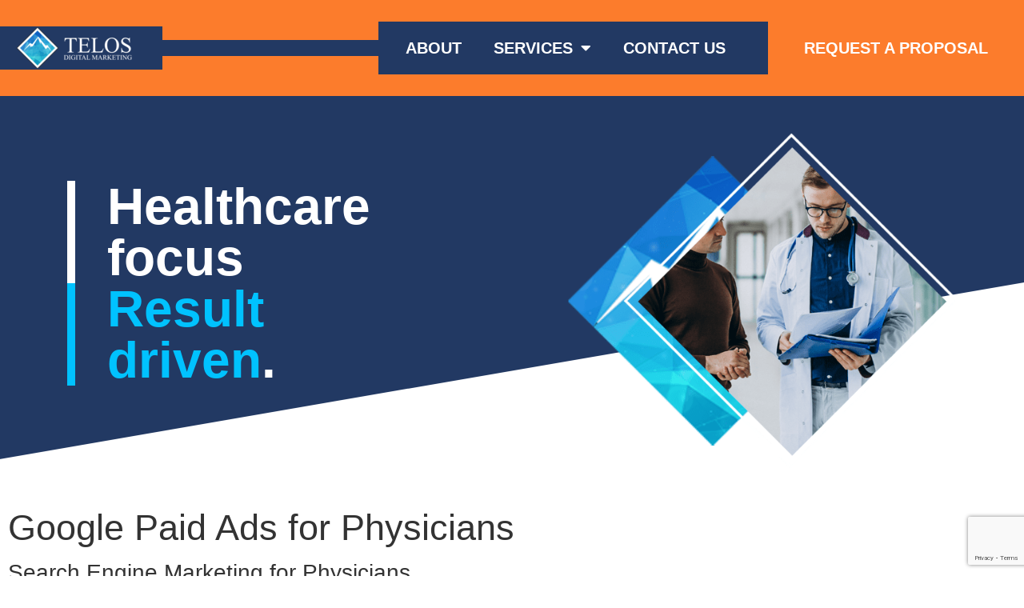

--- FILE ---
content_type: text/html; charset=UTF-8
request_url: https://telosdm.com/medical-marketing/google-ppc/
body_size: 20237
content:
<!doctype html><html lang="en-US"><head><meta charset="UTF-8"><meta name="viewport" content="width=device-width, initial-scale=1"><link rel="preload" href="https://telosdm.com/favicon.ico" as="other"><link rel="preload" href="https://telosdm.com/wp-content/uploads/2021/05/Telos-Digital-Marketing-Working-with-Physicians-Header-Image-1.png.webp" as="image"><link rel="preload" href="https://telosdm.com/wp-content/uploads/2020/12/logo-white.png" as="image"><link rel="preload" href="https://telosdm.com/wp-content/uploads/2020/12/badges-v1.png.webp" as="image"><link rel="preload" href="https://telosdm.com/wp-content/uploads/2020/12/badges-v2.jpg.webp" as="image"><link rel="preload" href="https://telosdm.com/wp-content/uploads/2020/12/badges-v3.png.webp" as="image"><link rel="preload" href="https://telosdm.com/wp-content/uploads/2020/12/badges-v4.png.webp" as="image"><link rel="profile" href="https://gmpg.org/xfn/11"><link media="all" href="https://telosdm.com/wp-content/cache/autoptimize/css/autoptimize_d82dc65f1880cba46ca1efa49254cd6d.css" rel="stylesheet"><title>Healthcare Online Paid Search For Physicians and Medical // Telos Digital Marketing</title>  <script data-cfasync="false" data-pagespeed-no-defer>var gtm4wp_datalayer_name = "dataLayer";
	var dataLayer = dataLayer || [];</script> <meta name="dc.title" content="Healthcare Online Paid Search For Physicians and Medical // Telos Digital Marketing"><meta name="dc.description" content="Paid Search For Physician Practices. Let Certified Google Ads Experts Handle Your Google PPC Accounts. Specializing In Healthcare Only So We Know Your Specialty."><meta name="dc.relation" content="https://telosdm.com/medical-marketing/google-ppc/"><meta name="dc.source" content="https://telosdm.com/"><meta name="dc.language" content="en_US"><meta name="description" content="Paid Search For Physician Practices. Let Certified Google Ads Experts Handle Your Google PPC Accounts. Specializing In Healthcare Only So We Know Your Specialty."><meta name="robots" content="index, follow, max-snippet:-1, max-image-preview:large, max-video-preview:-1"><link rel="canonical" href="https://telosdm.com/medical-marketing/google-ppc/"><meta property="og:url" content="https://telosdm.com/medical-marketing/google-ppc/"><meta property="og:site_name" content="Telos Digital Marketing"><meta property="og:locale" content="en_US"><meta property="og:type" content="article"><meta property="article:author" content="facebook.com/telosdm"><meta property="article:publisher" content="facebook.com/telosdm"><meta property="og:title" content="Healthcare Online Paid Search For Physicians and Medical // Telos Digital Marketing"><meta property="og:description" content="Paid Search For Physician Practices. Let Certified Google Ads Experts Handle Your Google PPC Accounts. Specializing In Healthcare Only So We Know Your Specialty."><meta name="twitter:card" content="summary"><meta name="twitter:site" content="@telosdm"><meta name="twitter:creator" content="@telosdm"><meta name="twitter:title" content="Healthcare Online Paid Search For Physicians and Medical // Telos Digital Marketing"><meta name="twitter:description" content="Paid Search For Physician Practices. Let Certified Google Ads Experts Handle Your Google PPC Accounts. Specializing In Healthcare Only So We Know Your Specialty."><link href='https://www.gstatic.com' rel='preconnect' /><link rel="alternate" type="application/rss+xml" title="Telos Digital Marketing &raquo; Feed" href="https://telosdm.com/feed/" /><link rel="alternate" type="application/rss+xml" title="Telos Digital Marketing &raquo; Comments Feed" href="https://telosdm.com/comments/feed/" /><link id='omgf-preload-0' rel='preload' href='//telosdm.com/wp-content/uploads/omgf/google-fonts-1-ul-r0f15/poppins-normal-400.woff2?ver=1649860939' as='font' type='font/woff2' crossorigin /><link id='omgf-preload-1' rel='preload' href='//telosdm.com/wp-content/uploads/omgf/google-fonts-1-ul-r0f15/poppins-normal-700.woff2?ver=1649860939' as='font' type='font/woff2' crossorigin /><link id='omgf-preload-2' rel='preload' href='//telosdm.com/wp-content/uploads/omgf/google-fonts-1-ul-r0f15/open-sans-normal-400.woff2?ver=1649860939' as='font' type='font/woff2' crossorigin /><link id='omgf-preload-3' rel='preload' href='//telosdm.com/wp-content/uploads/omgf/google-fonts-1-ul-r0f15/open-sans-normal-700.woff2?ver=1649860939' as='font' type='font/woff2' crossorigin /><link rel="alternate" title="oEmbed (JSON)" type="application/json+oembed" href="https://telosdm.com/wp-json/oembed/1.0/embed?url=https%3A%2F%2Ftelosdm.com%2Fmedical-marketing%2Fgoogle-ppc%2F" /><link rel="alternate" title="oEmbed (XML)" type="text/xml+oembed" href="https://telosdm.com/wp-json/oembed/1.0/embed?url=https%3A%2F%2Ftelosdm.com%2Fmedical-marketing%2Fgoogle-ppc%2F&#038;format=xml" /><style id='elementor-frontend-inline-css'>.elementor-kit-2006{--e-global-color-primary:#6EC1E4;--e-global-color-secondary:#54595F;--e-global-color-text:#7A7A7A;--e-global-color-accent:#61CE70;--e-global-color-404a671:#223963;--e-global-color-68e29e6:#FC7C2C;--e-global-color-b4675dd:#111111;--e-global-typography-primary-font-family:"Poppins";--e-global-typography-primary-font-weight:600;--e-global-typography-secondary-font-family:"Poppins";--e-global-typography-secondary-font-weight:400;--e-global-typography-text-font-family:"Open Sans";--e-global-typography-text-font-weight:400;--e-global-typography-accent-font-family:"Poppins";--e-global-typography-accent-font-weight:500;font-size:24px;font-weight:400;}.elementor-kit-2006 e-page-transition{background-color:#FFBC7D;}.elementor-kit-2006 p{margin-block-end:28px;}.elementor-kit-2006 h1{font-size:45px;}.elementor-section.elementor-section-boxed > .elementor-container{max-width:1140px;}.e-con{--container-max-width:1140px;}.elementor-widget:not(:last-child){margin-block-end:20px;}.elementor-element{--widgets-spacing:20px 20px;--widgets-spacing-row:20px;--widgets-spacing-column:20px;}{}h1.entry-title{display:var(--page-title-display);}@media(max-width:1024px){.elementor-section.elementor-section-boxed > .elementor-container{max-width:1024px;}.e-con{--container-max-width:1024px;}}@media(max-width:767px){.elementor-section.elementor-section-boxed > .elementor-container{max-width:767px;}.e-con{--container-max-width:767px;}}
.elementor-4118 .elementor-element.elementor-element-2f515d18 > .elementor-container > .elementor-column > .elementor-widget-wrap{align-content:center;align-items:center;}.elementor-4118 .elementor-element.elementor-element-2f515d18:not(.elementor-motion-effects-element-type-background), .elementor-4118 .elementor-element.elementor-element-2f515d18 > .elementor-motion-effects-container > .elementor-motion-effects-layer{background-color:#223963;}.elementor-4118 .elementor-element.elementor-element-2f515d18 > .elementor-container{min-height:467px;}.elementor-4118 .elementor-element.elementor-element-2f515d18{transition:background 0.3s, border 0.3s, border-radius 0.3s, box-shadow 0.3s;padding:0% 5% 0% 5%;}.elementor-4118 .elementor-element.elementor-element-2f515d18 > .elementor-background-overlay{transition:background 0.3s, border-radius 0.3s, opacity 0.3s;}.elementor-4118 .elementor-element.elementor-element-2f515d18 > .elementor-shape-bottom svg{height:235px;transform:translateX(-50%) rotateY(180deg);}.elementor-4118 .elementor-element.elementor-element-4a236010 > .elementor-widget-container{padding:0px 0px 0px 50px;}.elementor-4118 .elementor-element.elementor-element-4a236010{text-align:start;}.elementor-4118 .elementor-element.elementor-element-4a236010 .elementor-heading-title{font-family:"Poppins", Sans-serif;font-size:64px;font-weight:700;text-transform:none;line-height:1em;color:#FFFFFF;}.elementor-4118 .elementor-element.elementor-element-379ad381 > .elementor-element-populated{padding:0px 0px 0px 0px;}.elementor-4118 .elementor-element.elementor-element-5fca1656 > .elementor-widget-container{margin:0px 0px -45px 0px;}.elementor-4118 .elementor-element.elementor-element-5fca1656{z-index:99;}.elementor-4118 .elementor-element.elementor-element-6cf5c4ab{margin-top:40px;margin-bottom:40px;}.elementor-4118 .elementor-element.elementor-element-4b760d4f:not(.elementor-motion-effects-element-type-background), .elementor-4118 .elementor-element.elementor-element-4b760d4f > .elementor-motion-effects-container > .elementor-motion-effects-layer{background-color:#618ACE3B;}.elementor-4118 .elementor-element.elementor-element-4b760d4f > .elementor-container{min-height:400px;}.elementor-4118 .elementor-element.elementor-element-4b760d4f, .elementor-4118 .elementor-element.elementor-element-4b760d4f > .elementor-background-overlay{border-radius:15px 15px 15px 15px;}.elementor-4118 .elementor-element.elementor-element-4b760d4f{transition:background 0.3s, border 0.3s, border-radius 0.3s, box-shadow 0.3s;margin-top:20px;margin-bottom:20px;padding:40px 20px 40px 20px;}.elementor-4118 .elementor-element.elementor-element-4b760d4f > .elementor-background-overlay{transition:background 0.3s, border-radius 0.3s, opacity 0.3s;}.elementor-4118 .elementor-element.elementor-element-797b2b09:not(.elementor-motion-effects-element-type-background), .elementor-4118 .elementor-element.elementor-element-797b2b09 > .elementor-motion-effects-container > .elementor-motion-effects-layer{background-color:#618ACE3B;}.elementor-4118 .elementor-element.elementor-element-797b2b09 > .elementor-container{min-height:400px;}.elementor-4118 .elementor-element.elementor-element-797b2b09, .elementor-4118 .elementor-element.elementor-element-797b2b09 > .elementor-background-overlay{border-radius:15px 15px 15px 15px;}.elementor-4118 .elementor-element.elementor-element-797b2b09{transition:background 0.3s, border 0.3s, border-radius 0.3s, box-shadow 0.3s;margin-top:20px;margin-bottom:20px;padding:40px 20px 40px 20px;}.elementor-4118 .elementor-element.elementor-element-797b2b09 > .elementor-background-overlay{transition:background 0.3s, border-radius 0.3s, opacity 0.3s;}.elementor-4118 .elementor-element.elementor-element-38b860a:not(.elementor-motion-effects-element-type-background), .elementor-4118 .elementor-element.elementor-element-38b860a > .elementor-motion-effects-container > .elementor-motion-effects-layer{background-color:#618ACE3B;}.elementor-4118 .elementor-element.elementor-element-38b860a > .elementor-container{min-height:400px;}.elementor-4118 .elementor-element.elementor-element-38b860a, .elementor-4118 .elementor-element.elementor-element-38b860a > .elementor-background-overlay{border-radius:15px 15px 15px 15px;}.elementor-4118 .elementor-element.elementor-element-38b860a{transition:background 0.3s, border 0.3s, border-radius 0.3s, box-shadow 0.3s;margin-top:20px;margin-bottom:20px;padding:40px 20px 40px 20px;}.elementor-4118 .elementor-element.elementor-element-38b860a > .elementor-background-overlay{transition:background 0.3s, border-radius 0.3s, opacity 0.3s;}:root{--page-title-display:none;}@media(max-width:1024px){.elementor-4118 .elementor-element.elementor-element-4a236010 .elementor-heading-title{font-size:32px;}.elementor-4118 .elementor-element.elementor-element-5fca1656 > .elementor-widget-container{margin:0px 0px -30px 0px;}}@media(min-width:768px){.elementor-4118 .elementor-element.elementor-element-551d7c1f{width:55%;}.elementor-4118 .elementor-element.elementor-element-2ff42e9c{width:70.466%;}.elementor-4118 .elementor-element.elementor-element-2eb310{width:29.469%;}.elementor-4118 .elementor-element.elementor-element-379ad381{width:45%;}.elementor-4118 .elementor-element.elementor-element-4bbb667e{width:60%;}.elementor-4118 .elementor-element.elementor-element-6232a5be{width:39.866%;}.elementor-4118 .elementor-element.elementor-element-6925a63{width:60%;}.elementor-4118 .elementor-element.elementor-element-3d48b07d{width:39.957%;}.elementor-4118 .elementor-element.elementor-element-bf34524{width:60%;}.elementor-4118 .elementor-element.elementor-element-bc4a467{width:39.957%;}}@media(max-width:1024px) and (min-width:768px){.elementor-4118 .elementor-element.elementor-element-2ff42e9c{width:100%;}.elementor-4118 .elementor-element.elementor-element-2eb310{width:20%;}}
.elementor-2010 .elementor-element.elementor-element-440ce74 > .elementor-container > .elementor-column > .elementor-widget-wrap{align-content:center;align-items:center;}.elementor-2010 .elementor-element.elementor-element-440ce74:not(.elementor-motion-effects-element-type-background), .elementor-2010 .elementor-element.elementor-element-440ce74 > .elementor-motion-effects-container > .elementor-motion-effects-layer{background-color:#FC7C2C;}.elementor-2010 .elementor-element.elementor-element-440ce74 > .elementor-container{min-height:90px;}.elementor-2010 .elementor-element.elementor-element-440ce74{transition:background 0.3s, border 0.3s, border-radius 0.3s, box-shadow 0.3s;z-index:9999;}.elementor-2010 .elementor-element.elementor-element-440ce74 > .elementor-background-overlay{transition:background 0.3s, border-radius 0.3s, opacity 0.3s;}.elementor-2010 .elementor-element.elementor-element-b41e7a1:not(.elementor-motion-effects-element-type-background) > .elementor-widget-wrap, .elementor-2010 .elementor-element.elementor-element-b41e7a1 > .elementor-widget-wrap > .elementor-motion-effects-container > .elementor-motion-effects-layer{background-color:#223963;}.elementor-2010 .elementor-element.elementor-element-b41e7a1 > .elementor-element-populated{transition:background 0.3s, border 0.3s, border-radius 0.3s, box-shadow 0.3s;padding:0px 0px 0px 0px;}.elementor-2010 .elementor-element.elementor-element-b41e7a1 > .elementor-element-populated > .elementor-background-overlay{transition:background 0.3s, border-radius 0.3s, opacity 0.3s;}.elementor-2010 .elementor-element.elementor-element-028485d > .elementor-widget-container{padding:0% 0% 0% 10%;}.elementor-2010 .elementor-element.elementor-element-028485d{text-align:start;}.elementor-2010 .elementor-element.elementor-element-bb6c509:not(.elementor-motion-effects-element-type-background) > .elementor-widget-wrap, .elementor-2010 .elementor-element.elementor-element-bb6c509 > .elementor-widget-wrap > .elementor-motion-effects-container > .elementor-motion-effects-layer{background-color:#223963;}.elementor-2010 .elementor-element.elementor-element-bb6c509 > .elementor-element-populated{transition:background 0.3s, border 0.3s, border-radius 0.3s, box-shadow 0.3s;}.elementor-2010 .elementor-element.elementor-element-bb6c509 > .elementor-element-populated > .elementor-background-overlay{transition:background 0.3s, border-radius 0.3s, opacity 0.3s;}.elementor-2010 .elementor-element.elementor-element-caa176d{text-align:center;}.elementor-2010 .elementor-element.elementor-element-caa176d .elementor-heading-title{color:#FFFFFF;}.elementor-2010 .elementor-element.elementor-element-d8ca9a8:not(.elementor-motion-effects-element-type-background) > .elementor-widget-wrap, .elementor-2010 .elementor-element.elementor-element-d8ca9a8 > .elementor-widget-wrap > .elementor-motion-effects-container > .elementor-motion-effects-layer{background-color:#223963;}.elementor-2010 .elementor-element.elementor-element-d8ca9a8 > .elementor-element-populated{transition:background 0.3s, border 0.3s, border-radius 0.3s, box-shadow 0.3s;}.elementor-2010 .elementor-element.elementor-element-d8ca9a8 > .elementor-element-populated > .elementor-background-overlay{transition:background 0.3s, border-radius 0.3s, opacity 0.3s;}.elementor-2010 .elementor-element.elementor-element-79de464 > .elementor-widget-container{padding:0% 5% 0% 0%;}.elementor-2010 .elementor-element.elementor-element-79de464 .elementor-menu-toggle{margin-left:auto;background-color:#00000000;}.elementor-2010 .elementor-element.elementor-element-79de464 .elementor-nav-menu .elementor-item{font-size:20px;font-weight:600;text-transform:uppercase;}.elementor-2010 .elementor-element.elementor-element-79de464 .elementor-nav-menu--main .elementor-item{color:#FFFFFF;fill:#FFFFFF;}.elementor-2010 .elementor-element.elementor-element-79de464 .elementor-nav-menu--main .elementor-item:hover,
					.elementor-2010 .elementor-element.elementor-element-79de464 .elementor-nav-menu--main .elementor-item.elementor-item-active,
					.elementor-2010 .elementor-element.elementor-element-79de464 .elementor-nav-menu--main .elementor-item.highlighted,
					.elementor-2010 .elementor-element.elementor-element-79de464 .elementor-nav-menu--main .elementor-item:focus{color:#FC7C2C;fill:#FC7C2C;}.elementor-2010 .elementor-element.elementor-element-79de464 .elementor-nav-menu--main .elementor-item.elementor-item-active{color:#FC7C2C;}.elementor-2010 .elementor-element.elementor-element-79de464 .elementor-nav-menu--dropdown a, .elementor-2010 .elementor-element.elementor-element-79de464 .elementor-menu-toggle{color:#000000;fill:#000000;}.elementor-2010 .elementor-element.elementor-element-79de464 .elementor-nav-menu--dropdown{background-color:#FFFFFF;}.elementor-2010 .elementor-element.elementor-element-79de464 .elementor-nav-menu--dropdown a:hover,
					.elementor-2010 .elementor-element.elementor-element-79de464 .elementor-nav-menu--dropdown a:focus,
					.elementor-2010 .elementor-element.elementor-element-79de464 .elementor-nav-menu--dropdown a.elementor-item-active,
					.elementor-2010 .elementor-element.elementor-element-79de464 .elementor-nav-menu--dropdown a.highlighted,
					.elementor-2010 .elementor-element.elementor-element-79de464 .elementor-menu-toggle:hover,
					.elementor-2010 .elementor-element.elementor-element-79de464 .elementor-menu-toggle:focus{color:#FC7C2C;}.elementor-2010 .elementor-element.elementor-element-79de464 .elementor-nav-menu--dropdown a:hover,
					.elementor-2010 .elementor-element.elementor-element-79de464 .elementor-nav-menu--dropdown a:focus,
					.elementor-2010 .elementor-element.elementor-element-79de464 .elementor-nav-menu--dropdown a.elementor-item-active,
					.elementor-2010 .elementor-element.elementor-element-79de464 .elementor-nav-menu--dropdown a.highlighted{background-color:#00000000;}.elementor-2010 .elementor-element.elementor-element-79de464 .elementor-nav-menu--dropdown a.elementor-item-active{color:#FC7C2C;background-color:#00000000;}.elementor-2010 .elementor-element.elementor-element-79de464 .elementor-nav-menu--dropdown .elementor-item, .elementor-2010 .elementor-element.elementor-element-79de464 .elementor-nav-menu--dropdown  .elementor-sub-item{font-weight:600;}.elementor-2010 .elementor-element.elementor-element-79de464 div.elementor-menu-toggle{color:#FFFFFF;}.elementor-2010 .elementor-element.elementor-element-79de464 div.elementor-menu-toggle svg{fill:#FFFFFF;}.elementor-2010 .elementor-element.elementor-element-79de464{--nav-menu-icon-size:24px;}.elementor-2010 .elementor-element.elementor-element-fdf25de:not(.elementor-motion-effects-element-type-background) > .elementor-widget-wrap, .elementor-2010 .elementor-element.elementor-element-fdf25de > .elementor-widget-wrap > .elementor-motion-effects-container > .elementor-motion-effects-layer{background-color:var( --e-global-color-68e29e6 );}.elementor-2010 .elementor-element.elementor-element-fdf25de > .elementor-element-populated{transition:background 0.3s, border 0.3s, border-radius 0.3s, box-shadow 0.3s;padding:0px 0px 0px 0px;}.elementor-2010 .elementor-element.elementor-element-fdf25de > .elementor-element-populated > .elementor-background-overlay{transition:background 0.3s, border-radius 0.3s, opacity 0.3s;}.elementor-2010 .elementor-element.elementor-element-15af65d .elementor-button{background-color:#FC7C2C;font-size:20px;font-weight:600;text-transform:uppercase;border-radius:0px 0px 0px 0px;padding:50px 0px 50px 0px;}.elementor-theme-builder-content-area{height:400px;}.elementor-location-header:before, .elementor-location-footer:before{content:"";display:table;clear:both;}@media(max-width:1024px){.elementor-2010 .elementor-element.elementor-element-79de464 .elementor-nav-menu--dropdown .elementor-item, .elementor-2010 .elementor-element.elementor-element-79de464 .elementor-nav-menu--dropdown  .elementor-sub-item{font-size:16px;}.elementor-2010 .elementor-element.elementor-element-79de464 .elementor-nav-menu--main > .elementor-nav-menu > li > .elementor-nav-menu--dropdown, .elementor-2010 .elementor-element.elementor-element-79de464 .elementor-nav-menu__container.elementor-nav-menu--dropdown{margin-top:45px !important;}}@media(max-width:767px){.elementor-2010 .elementor-element.elementor-element-b41e7a1{width:60%;}.elementor-2010 .elementor-element.elementor-element-b41e7a1 > .elementor-element-populated{padding:10px 10px 10px 10px;}.elementor-2010 .elementor-element.elementor-element-028485d > .elementor-widget-container{padding:0px 0px 0px 0px;}.elementor-2010 .elementor-element.elementor-element-bb6c509{width:40%;}.elementor-2010 .elementor-element.elementor-element-d8ca9a8{width:40%;}.elementor-2010 .elementor-element.elementor-element-79de464 .elementor-nav-menu--main > .elementor-nav-menu > li > .elementor-nav-menu--dropdown, .elementor-2010 .elementor-element.elementor-element-79de464 .elementor-nav-menu__container.elementor-nav-menu--dropdown{margin-top:19px !important;}}@media(min-width:768px){.elementor-2010 .elementor-element.elementor-element-b41e7a1{width:15.829%;}.elementor-2010 .elementor-element.elementor-element-bb6c509{width:21.133%;}.elementor-2010 .elementor-element.elementor-element-d8ca9a8{width:38.038%;}}@media(max-width:1024px) and (min-width:768px){.elementor-2010 .elementor-element.elementor-element-bb6c509{width:40%;}.elementor-2010 .elementor-element.elementor-element-d8ca9a8{width:40%;}.elementor-2010 .elementor-element.elementor-element-fdf25de{width:40%;}}
.elementor-2128 .elementor-element.elementor-element-669db6f5 img{opacity:1;}.elementor-2128 .elementor-element.elementor-element-89b7c90 img{opacity:1;}.elementor-2128 .elementor-element.elementor-element-3b89ee5d img{opacity:1;}.elementor-2128 .elementor-element.elementor-element-4b3549df img{opacity:1;}.elementor-2128 .elementor-element.elementor-element-77b7c3ff img{opacity:1;}.elementor-2128 .elementor-element.elementor-element-c7f8abc > .elementor-container{max-width:1400px;}.elementor-2128 .elementor-element.elementor-element-f40da2f:not(.elementor-motion-effects-element-type-background) > .elementor-widget-wrap, .elementor-2128 .elementor-element.elementor-element-f40da2f > .elementor-widget-wrap > .elementor-motion-effects-container > .elementor-motion-effects-layer{background-color:#FFFFFF;}.elementor-2128 .elementor-element.elementor-element-f40da2f > .elementor-element-populated{transition:background 0.3s, border 0.3s, border-radius 0.3s, box-shadow 0.3s;padding:0px 0px 0px 0px;}.elementor-2128 .elementor-element.elementor-element-f40da2f > .elementor-element-populated > .elementor-background-overlay{transition:background 0.3s, border-radius 0.3s, opacity 0.3s;}.elementor-2128 .elementor-element.elementor-element-cfe287f:not(.elementor-motion-effects-element-type-background), .elementor-2128 .elementor-element.elementor-element-cfe287f > .elementor-motion-effects-container > .elementor-motion-effects-layer{background-image:url("https://telosdm.com/wp-content/uploads/2021/01/double-shape2.jpg");background-position:center center;background-size:cover;}.elementor-2128 .elementor-element.elementor-element-cfe287f{transition:background 0.3s, border 0.3s, border-radius 0.3s, box-shadow 0.3s;padding:120px 0px 120px 0px;}.elementor-2128 .elementor-element.elementor-element-cfe287f > .elementor-background-overlay{transition:background 0.3s, border-radius 0.3s, opacity 0.3s;}.elementor-2128 .elementor-element.elementor-element-a3fe6b3:not(.elementor-motion-effects-element-type-background) > .elementor-widget-wrap, .elementor-2128 .elementor-element.elementor-element-a3fe6b3 > .elementor-widget-wrap > .elementor-motion-effects-container > .elementor-motion-effects-layer{background-color:#FFFFFF;}.elementor-2128 .elementor-element.elementor-element-a3fe6b3 > .elementor-element-populated{box-shadow:0px 40px 50px 0px rgba(0, 0, 0, 0.25);transition:background 0.3s, border 0.3s, border-radius 0.3s, box-shadow 0.3s;padding:40px 40px 40px 40px;}.elementor-2128 .elementor-element.elementor-element-a3fe6b3 > .elementor-element-populated > .elementor-background-overlay{transition:background 0.3s, border-radius 0.3s, opacity 0.3s;}.elementor-2128 .elementor-element.elementor-element-04e4a8d .elementor-heading-title{font-family:"Poppins", Sans-serif;font-size:40px;font-weight:bold;text-transform:none;line-height:1.25em;color:#4A4A4A;}.elementor-2128 .elementor-element.elementor-element-4df33fd > .elementor-widget-container{padding:0px 0px 20px 0px;}.elementor-2128 .elementor-element.elementor-element-4df33fd{font-family:"Open Sans", Sans-serif;font-size:18px;line-height:1.5em;color:#4A4A4A;}.elementor-2128 .elementor-element.elementor-element-29516ec .elementor-field-group{padding-right:calc( 20px/2 );padding-left:calc( 20px/2 );margin-bottom:30px;}.elementor-2128 .elementor-element.elementor-element-29516ec .elementor-form-fields-wrapper{margin-left:calc( -20px/2 );margin-right:calc( -20px/2 );margin-bottom:-30px;}.elementor-2128 .elementor-element.elementor-element-29516ec .elementor-field-group.recaptcha_v3-bottomleft, .elementor-2128 .elementor-element.elementor-element-29516ec .elementor-field-group.recaptcha_v3-bottomright{margin-bottom:0;}body.rtl .elementor-2128 .elementor-element.elementor-element-29516ec .elementor-labels-inline .elementor-field-group > label{padding-left:10px;}body:not(.rtl) .elementor-2128 .elementor-element.elementor-element-29516ec .elementor-labels-inline .elementor-field-group > label{padding-right:10px;}body .elementor-2128 .elementor-element.elementor-element-29516ec .elementor-labels-above .elementor-field-group > label{padding-bottom:10px;}.elementor-2128 .elementor-element.elementor-element-29516ec .elementor-field-group > label{font-size:16px;}.elementor-2128 .elementor-element.elementor-element-29516ec .elementor-field-type-html{padding-bottom:0px;}.elementor-2128 .elementor-element.elementor-element-29516ec .elementor-field-group .elementor-field:not(.elementor-select-wrapper){background-color:#ffffff;border-color:#223963;border-width:2px 2px 2px 2px;}.elementor-2128 .elementor-element.elementor-element-29516ec .elementor-field-group .elementor-select-wrapper select{background-color:#ffffff;border-color:#223963;border-width:2px 2px 2px 2px;}.elementor-2128 .elementor-element.elementor-element-29516ec .elementor-field-group .elementor-select-wrapper::before{color:#223963;}.elementor-2128 .elementor-element.elementor-element-29516ec .e-form__buttons__wrapper__button-next{background-color:#FC7C2C;color:#ffffff;}.elementor-2128 .elementor-element.elementor-element-29516ec .elementor-button[type="submit"]{background-color:#FC7C2C;color:#ffffff;}.elementor-2128 .elementor-element.elementor-element-29516ec .elementor-button[type="submit"] svg *{fill:#ffffff;}.elementor-2128 .elementor-element.elementor-element-29516ec .e-form__buttons__wrapper__button-previous{color:#ffffff;}.elementor-2128 .elementor-element.elementor-element-29516ec .e-form__buttons__wrapper__button-next:hover{background-color:#223963;color:#ffffff;}.elementor-2128 .elementor-element.elementor-element-29516ec .elementor-button[type="submit"]:hover{background-color:#223963;color:#ffffff;}.elementor-2128 .elementor-element.elementor-element-29516ec .elementor-button[type="submit"]:hover svg *{fill:#ffffff;}.elementor-2128 .elementor-element.elementor-element-29516ec .e-form__buttons__wrapper__button-previous:hover{color:#ffffff;}.elementor-2128 .elementor-element.elementor-element-29516ec .elementor-button{border-radius:0px 0px 0px 0px;}.elementor-2128 .elementor-element.elementor-element-29516ec{--e-form-steps-indicators-spacing:20px;--e-form-steps-indicator-padding:30px;--e-form-steps-indicator-inactive-secondary-color:#ffffff;--e-form-steps-indicator-active-secondary-color:#ffffff;--e-form-steps-indicator-completed-secondary-color:#ffffff;--e-form-steps-divider-width:1px;--e-form-steps-divider-gap:10px;}.elementor-2128 .elementor-element.elementor-element-9ae9aff{font-family:"Open Sans", Sans-serif;font-size:13px;line-height:1.5em;color:#4A4A4A;}.elementor-2128 .elementor-element.elementor-element-05d14d6 > .elementor-element-populated{padding:55px 55px 55px 55px;}.elementor-2128 .elementor-element.elementor-element-efd39ee .elementor-heading-title{font-family:"Poppins", Sans-serif;font-size:24px;font-weight:bold;text-transform:none;line-height:1.25em;color:#FFFFFF;}.elementor-2128 .elementor-element.elementor-element-88c75ec{font-family:"Open Sans", Sans-serif;font-size:18px;line-height:1.5em;color:#FFFFFF;}.elementor-2128 .elementor-element.elementor-element-87b4021 .elementor-heading-title{font-family:"Poppins", Sans-serif;font-size:24px;font-weight:bold;text-transform:none;line-height:1.25em;color:#FFFFFF;}.elementor-2128 .elementor-element.elementor-element-66ec07c .elementor-button{background-color:#02010100;border-style:dotted;border-width:0px 0px 1px 0px;border-radius:0px 0px 0px 0px;padding:0px 0px 7px 0px;}.elementor-2128 .elementor-element.elementor-element-5c7ef17{font-family:"Open Sans", Sans-serif;font-size:18px;line-height:1.5em;color:#FFFFFF;}.elementor-2128 .elementor-element.elementor-element-f1d69cf:not(.elementor-motion-effects-element-type-background), .elementor-2128 .elementor-element.elementor-element-f1d69cf > .elementor-motion-effects-container > .elementor-motion-effects-layer{background-color:#223963;}.elementor-2128 .elementor-element.elementor-element-f1d69cf{transition:background 0.3s, border 0.3s, border-radius 0.3s, box-shadow 0.3s;padding:40px 0px 40px 0px;}.elementor-2128 .elementor-element.elementor-element-f1d69cf > .elementor-background-overlay{transition:background 0.3s, border-radius 0.3s, opacity 0.3s;}.elementor-2128 .elementor-element.elementor-element-c870865 > .elementor-widget-wrap > .elementor-widget:not(.elementor-widget__width-auto):not(.elementor-widget__width-initial):not(:last-child):not(.elementor-absolute){margin-block-end:0px;}.elementor-2128 .elementor-element.elementor-element-39eeac0 > .elementor-widget-wrap > .elementor-widget:not(.elementor-widget__width-auto):not(.elementor-widget__width-initial):not(:last-child):not(.elementor-absolute){margin-block-end:30px;}.elementor-2128 .elementor-element.elementor-element-543bad3{text-align:start;}.elementor-2128 .elementor-element.elementor-element-72f1e03 .elementor-icon-list-items:not(.elementor-inline-items) .elementor-icon-list-item:not(:last-child){padding-block-end:calc(20px/2);}.elementor-2128 .elementor-element.elementor-element-72f1e03 .elementor-icon-list-items:not(.elementor-inline-items) .elementor-icon-list-item:not(:first-child){margin-block-start:calc(20px/2);}.elementor-2128 .elementor-element.elementor-element-72f1e03 .elementor-icon-list-items.elementor-inline-items .elementor-icon-list-item{margin-inline:calc(20px/2);}.elementor-2128 .elementor-element.elementor-element-72f1e03 .elementor-icon-list-items.elementor-inline-items{margin-inline:calc(-20px/2);}.elementor-2128 .elementor-element.elementor-element-72f1e03 .elementor-icon-list-items.elementor-inline-items .elementor-icon-list-item:after{inset-inline-end:calc(-20px/2);}.elementor-2128 .elementor-element.elementor-element-72f1e03 .elementor-icon-list-icon i{color:#FC7C2C;transition:color 0.3s;}.elementor-2128 .elementor-element.elementor-element-72f1e03 .elementor-icon-list-icon svg{fill:#FC7C2C;transition:fill 0.3s;}.elementor-2128 .elementor-element.elementor-element-72f1e03{--e-icon-list-icon-size:22px;--icon-vertical-offset:0px;}.elementor-2128 .elementor-element.elementor-element-72f1e03 .elementor-icon-list-text{color:#FFFFFF;transition:color 0.3s;}.elementor-2128 .elementor-element.elementor-element-40d53cc{--grid-template-columns:repeat(0, auto);--icon-size:18px;--grid-column-gap:10px;--grid-row-gap:0px;}.elementor-2128 .elementor-element.elementor-element-40d53cc .elementor-widget-container{text-align:left;}.elementor-2128 .elementor-element.elementor-element-40d53cc .elementor-social-icon{background-color:#FC7C2C;--icon-padding:0.5em;}.elementor-2128 .elementor-element.elementor-element-40d53cc .elementor-social-icon:hover{background-color:#FFFFFF;}.elementor-2128 .elementor-element.elementor-element-40d53cc .elementor-social-icon:hover i{color:#223963;}.elementor-2128 .elementor-element.elementor-element-40d53cc .elementor-social-icon:hover svg{fill:#223963;}.elementor-2128 .elementor-element.elementor-element-f63d282 > .elementor-widget-container{margin:0px 0px 35px 0px;}.elementor-2128 .elementor-element.elementor-element-f63d282 .elementor-heading-title{font-family:"Poppins", Sans-serif;font-size:20px;font-weight:bold;line-height:1.25em;color:#FFFFFF;}.elementor-2128 .elementor-element.elementor-element-1c65c29 .elementor-nav-menu .elementor-item{font-size:14px;font-weight:600;text-transform:none;}.elementor-2128 .elementor-element.elementor-element-1c65c29 .elementor-nav-menu--main .elementor-item{color:#FFFFFF;fill:#FFFFFF;padding-left:0px;padding-right:0px;padding-top:6px;padding-bottom:6px;}.elementor-2128 .elementor-element.elementor-element-1c65c29 .elementor-nav-menu--main .elementor-item:hover,
					.elementor-2128 .elementor-element.elementor-element-1c65c29 .elementor-nav-menu--main .elementor-item.elementor-item-active,
					.elementor-2128 .elementor-element.elementor-element-1c65c29 .elementor-nav-menu--main .elementor-item.highlighted,
					.elementor-2128 .elementor-element.elementor-element-1c65c29 .elementor-nav-menu--main .elementor-item:focus{color:#FC7C2C;fill:#FC7C2C;}.elementor-2128 .elementor-element.elementor-element-1c65c29 .elementor-nav-menu--main .elementor-item.elementor-item-active{color:#FC7C2C;}.elementor-2128 .elementor-element.elementor-element-1c65c29 .elementor-nav-menu--dropdown a, .elementor-2128 .elementor-element.elementor-element-1c65c29 .elementor-menu-toggle{color:#000000;fill:#000000;}.elementor-2128 .elementor-element.elementor-element-1c65c29 .elementor-nav-menu--dropdown{background-color:#EDEDED;}.elementor-2128 .elementor-element.elementor-element-1c65c29 .elementor-nav-menu--dropdown a:hover,
					.elementor-2128 .elementor-element.elementor-element-1c65c29 .elementor-nav-menu--dropdown a:focus,
					.elementor-2128 .elementor-element.elementor-element-1c65c29 .elementor-nav-menu--dropdown a.elementor-item-active,
					.elementor-2128 .elementor-element.elementor-element-1c65c29 .elementor-nav-menu--dropdown a.highlighted,
					.elementor-2128 .elementor-element.elementor-element-1c65c29 .elementor-menu-toggle:hover,
					.elementor-2128 .elementor-element.elementor-element-1c65c29 .elementor-menu-toggle:focus{color:#FC7C2C;}.elementor-2128 .elementor-element.elementor-element-1c65c29 .elementor-nav-menu--dropdown a:hover,
					.elementor-2128 .elementor-element.elementor-element-1c65c29 .elementor-nav-menu--dropdown a:focus,
					.elementor-2128 .elementor-element.elementor-element-1c65c29 .elementor-nav-menu--dropdown a.elementor-item-active,
					.elementor-2128 .elementor-element.elementor-element-1c65c29 .elementor-nav-menu--dropdown a.highlighted{background-color:#00000000;}.elementor-2128 .elementor-element.elementor-element-1c65c29 .elementor-nav-menu--dropdown a.elementor-item-active{color:#FC7C2C;background-color:#00000000;}.elementor-2128 .elementor-element.elementor-element-1c65c29 .elementor-nav-menu--dropdown .elementor-item, .elementor-2128 .elementor-element.elementor-element-1c65c29 .elementor-nav-menu--dropdown  .elementor-sub-item{font-weight:600;}.elementor-2128 .elementor-element.elementor-element-e96e344 > .elementor-widget-container{margin:0px 0px 35px 0px;}.elementor-2128 .elementor-element.elementor-element-e96e344 .elementor-heading-title{font-family:"Poppins", Sans-serif;font-size:20px;font-weight:bold;line-height:1.25em;color:#FFFFFF;}.elementor-2128 .elementor-element.elementor-element-815bc37 .elementor-nav-menu .elementor-item{font-size:14px;font-weight:600;text-transform:none;}.elementor-2128 .elementor-element.elementor-element-815bc37 .elementor-nav-menu--main .elementor-item{color:#FFFFFF;fill:#FFFFFF;padding-left:0px;padding-right:0px;padding-top:6px;padding-bottom:6px;}.elementor-2128 .elementor-element.elementor-element-815bc37 .elementor-nav-menu--main .elementor-item:hover,
					.elementor-2128 .elementor-element.elementor-element-815bc37 .elementor-nav-menu--main .elementor-item.elementor-item-active,
					.elementor-2128 .elementor-element.elementor-element-815bc37 .elementor-nav-menu--main .elementor-item.highlighted,
					.elementor-2128 .elementor-element.elementor-element-815bc37 .elementor-nav-menu--main .elementor-item:focus{color:#FC7C2C;fill:#FC7C2C;}.elementor-2128 .elementor-element.elementor-element-815bc37 .elementor-nav-menu--main .elementor-item.elementor-item-active{color:#FC7C2C;}.elementor-2128 .elementor-element.elementor-element-815bc37 .elementor-nav-menu--dropdown a, .elementor-2128 .elementor-element.elementor-element-815bc37 .elementor-menu-toggle{color:#000000;fill:#000000;}.elementor-2128 .elementor-element.elementor-element-815bc37 .elementor-nav-menu--dropdown{background-color:#EDEDED;}.elementor-2128 .elementor-element.elementor-element-815bc37 .elementor-nav-menu--dropdown a:hover,
					.elementor-2128 .elementor-element.elementor-element-815bc37 .elementor-nav-menu--dropdown a:focus,
					.elementor-2128 .elementor-element.elementor-element-815bc37 .elementor-nav-menu--dropdown a.elementor-item-active,
					.elementor-2128 .elementor-element.elementor-element-815bc37 .elementor-nav-menu--dropdown a.highlighted,
					.elementor-2128 .elementor-element.elementor-element-815bc37 .elementor-menu-toggle:hover,
					.elementor-2128 .elementor-element.elementor-element-815bc37 .elementor-menu-toggle:focus{color:#FC7C2C;}.elementor-2128 .elementor-element.elementor-element-815bc37 .elementor-nav-menu--dropdown a:hover,
					.elementor-2128 .elementor-element.elementor-element-815bc37 .elementor-nav-menu--dropdown a:focus,
					.elementor-2128 .elementor-element.elementor-element-815bc37 .elementor-nav-menu--dropdown a.elementor-item-active,
					.elementor-2128 .elementor-element.elementor-element-815bc37 .elementor-nav-menu--dropdown a.highlighted{background-color:#00000000;}.elementor-2128 .elementor-element.elementor-element-815bc37 .elementor-nav-menu--dropdown a.elementor-item-active{color:#FC7C2C;background-color:#00000000;}.elementor-2128 .elementor-element.elementor-element-815bc37 .elementor-nav-menu--dropdown .elementor-item, .elementor-2128 .elementor-element.elementor-element-815bc37 .elementor-nav-menu--dropdown  .elementor-sub-item{font-weight:600;}.elementor-2128 .elementor-element.elementor-element-c24d8a7:not(.elementor-motion-effects-element-type-background), .elementor-2128 .elementor-element.elementor-element-c24d8a7 > .elementor-motion-effects-container > .elementor-motion-effects-layer{background-color:#FC7C2C;}.elementor-2128 .elementor-element.elementor-element-c24d8a7{transition:background 0.3s, border 0.3s, border-radius 0.3s, box-shadow 0.3s;}.elementor-2128 .elementor-element.elementor-element-c24d8a7 > .elementor-background-overlay{transition:background 0.3s, border-radius 0.3s, opacity 0.3s;}.elementor-2128 .elementor-element.elementor-element-db29409{color:#FFFFFF;}.elementor-2128 .elementor-element.elementor-element-31bc242 .elementor-icon-list-item:not(:last-child):after{content:"";border-color:#ddd;}.elementor-2128 .elementor-element.elementor-element-31bc242 .elementor-icon-list-items:not(.elementor-inline-items) .elementor-icon-list-item:not(:last-child):after{border-block-start-style:solid;border-block-start-width:1px;}.elementor-2128 .elementor-element.elementor-element-31bc242 .elementor-icon-list-items.elementor-inline-items .elementor-icon-list-item:not(:last-child):after{border-inline-start-style:solid;}.elementor-2128 .elementor-element.elementor-element-31bc242 .elementor-inline-items .elementor-icon-list-item:not(:last-child):after{border-inline-start-width:1px;}.elementor-2128 .elementor-element.elementor-element-31bc242 .elementor-icon-list-icon i{transition:color 0.3s;}.elementor-2128 .elementor-element.elementor-element-31bc242 .elementor-icon-list-icon svg{transition:fill 0.3s;}.elementor-2128 .elementor-element.elementor-element-31bc242{--e-icon-list-icon-size:14px;--icon-vertical-offset:0px;}.elementor-2128 .elementor-element.elementor-element-31bc242 .elementor-icon-list-text{color:#FFFFFF;transition:color 0.3s;}.elementor-2128 .elementor-element.elementor-element-31bc242 .elementor-icon-list-item:hover .elementor-icon-list-text{color:#000000;}.elementor-theme-builder-content-area{height:400px;}.elementor-location-header:before, .elementor-location-footer:before{content:"";display:table;clear:both;}@media(min-width:768px){.elementor-2128 .elementor-element.elementor-element-a3fe6b3{width:65%;}.elementor-2128 .elementor-element.elementor-element-05d14d6{width:35%;}.elementor-2128 .elementor-element.elementor-element-39eeac0{width:25%;}.elementor-2128 .elementor-element.elementor-element-a7226b2{width:54.556%;}.elementor-2128 .elementor-element.elementor-element-d747a67{width:20%;}}@media(max-width:1024px){.elementor-2128 .elementor-element.elementor-element-cfe287f{padding:80px 0px 80px 0px;}.elementor-2128 .elementor-element.elementor-element-04e4a8d .elementor-heading-title{font-size:20px;}.elementor-2128 .elementor-element.elementor-element-4df33fd{font-size:16px;}.elementor-2128 .elementor-element.elementor-element-9ae9aff{font-size:16px;}.elementor-2128 .elementor-element.elementor-element-efd39ee .elementor-heading-title{font-size:20px;}.elementor-2128 .elementor-element.elementor-element-88c75ec{font-size:16px;}.elementor-2128 .elementor-element.elementor-element-87b4021 .elementor-heading-title{font-size:20px;}.elementor-2128 .elementor-element.elementor-element-5c7ef17{font-size:16px;}.elementor-2128 .elementor-element.elementor-element-1c65c29 .elementor-nav-menu--dropdown .elementor-item, .elementor-2128 .elementor-element.elementor-element-1c65c29 .elementor-nav-menu--dropdown  .elementor-sub-item{font-size:16px;}.elementor-2128 .elementor-element.elementor-element-1c65c29 .elementor-nav-menu--main > .elementor-nav-menu > li > .elementor-nav-menu--dropdown, .elementor-2128 .elementor-element.elementor-element-1c65c29 .elementor-nav-menu__container.elementor-nav-menu--dropdown{margin-top:45px !important;}.elementor-2128 .elementor-element.elementor-element-815bc37 .elementor-nav-menu--dropdown .elementor-item, .elementor-2128 .elementor-element.elementor-element-815bc37 .elementor-nav-menu--dropdown  .elementor-sub-item{font-size:16px;}.elementor-2128 .elementor-element.elementor-element-815bc37 .elementor-nav-menu--main > .elementor-nav-menu > li > .elementor-nav-menu--dropdown, .elementor-2128 .elementor-element.elementor-element-815bc37 .elementor-nav-menu__container.elementor-nav-menu--dropdown{margin-top:45px !important;}}@media(max-width:767px){.elementor-2128 .elementor-element.elementor-element-117f9123{width:50%;}.elementor-2128 .elementor-element.elementor-element-7e393e2e{width:50%;}.elementor-2128 .elementor-element.elementor-element-6041d832{width:50%;}.elementor-2128 .elementor-element.elementor-element-201c75f5{width:50%;}.elementor-2128 .elementor-element.elementor-element-2f300be0{width:50%;}.elementor-2128 .elementor-element.elementor-element-05d14d6 > .elementor-element-populated{padding:0px 20px 40px 20px;}.elementor-2128 .elementor-element.elementor-element-f63d282 > .elementor-widget-container{margin:0px 0px 0px 0px;}.elementor-2128 .elementor-element.elementor-element-1c65c29 .elementor-nav-menu--main > .elementor-nav-menu > li > .elementor-nav-menu--dropdown, .elementor-2128 .elementor-element.elementor-element-1c65c29 .elementor-nav-menu__container.elementor-nav-menu--dropdown{margin-top:19px !important;}.elementor-2128 .elementor-element.elementor-element-e96e344 > .elementor-widget-container{margin:0px 0px 0px 0px;}.elementor-2128 .elementor-element.elementor-element-815bc37 .elementor-nav-menu--main > .elementor-nav-menu > li > .elementor-nav-menu--dropdown, .elementor-2128 .elementor-element.elementor-element-815bc37 .elementor-nav-menu__container.elementor-nav-menu--dropdown{margin-top:19px !important;}.elementor-2128 .elementor-element.elementor-element-db29409{text-align:center;}}
/*# sourceURL=elementor-frontend-inline-css */</style><link rel='stylesheet' id='elementor-gf-local-poppins-css' href='' media='all' /><link rel='stylesheet' id='elementor-gf-local-opensans-css' href='' media='all' /> <script src="https://telosdm.com/wp-includes/js/jquery/jquery.min.js?ver=3.7.1" id="jquery-core-js" type="cc100ccc0b79abe4a87e9200-text/javascript"></script> <script src="https://telosdm.com/wp-includes/js/jquery/jquery-migrate.min.js?ver=3.4.1" id="jquery-migrate-js" type="cc100ccc0b79abe4a87e9200-text/javascript"></script> <script src="https://telosdm.com/wp-content/plugins/stencil/public/js/stencil-public.js?ver=1.14.9" id="stencil-js" type="cc100ccc0b79abe4a87e9200-text/javascript"></script> <link rel="https://api.w.org/" href="https://telosdm.com/wp-json/" /><link rel="alternate" title="JSON" type="application/json" href="https://telosdm.com/wp-json/wp/v2/pages/4118" /><link rel="EditURI" type="application/rsd+xml" title="RSD" href="https://telosdm.com/xmlrpc.php?rsd" /><meta name="generator" content="WordPress 6.9" /><link rel='shortlink' href='https://telosdm.com/?p=4118' />  <script data-cfasync="false" data-pagespeed-no-defer>var dataLayer_content = {"pagePostType":"page","pagePostType2":"single-page","pagePostAuthor":"Devin McHatten, MBA"};
	dataLayer.push( dataLayer_content );</script> <script data-cfasync="false" data-pagespeed-no-defer type="pmdelayedscript" data-no-optimize="1" data-no-defer="1" data-no-minify="1">(function(w,d,s,l,i){w[l]=w[l]||[];w[l].push({'gtm.start':
new Date().getTime(),event:'gtm.js'});var f=d.getElementsByTagName(s)[0],
j=d.createElement(s),dl=l!='dataLayer'?'&l='+l:'';j.async=true;j.src=
'//www.googletagmanager.com/gtm.js?id='+i+dl;f.parentNode.insertBefore(j,f);
})(window,document,'script','dataLayer','GTM-MSFDTRL');</script> <meta name="generator" content="Elementor 3.34.1; features: additional_custom_breakpoints; settings: css_print_method-internal, google_font-enabled, font_display-swap"></head><body class="wp-singular page-template-default page page-id-4118 page-child parent-pageid-527 wp-embed-responsive wp-theme-hello-elementor hello-elementor-default elementor-default elementor-kit-2006 elementor-page elementor-page-4118"> <a class="skip-link screen-reader-text" href="#content">Skip to content</a><header data-elementor-type="header" data-elementor-id="2010" class="elementor elementor-2010 elementor-location-header" data-elementor-post-type="elementor_library"><header class="elementor-section elementor-top-section elementor-element elementor-element-440ce74 elementor-section-full_width elementor-section-content-middle elementor-section-height-min-height sticky-header elementor-section-height-default elementor-section-items-middle" data-id="440ce74" data-element_type="section" data-settings="{&quot;background_background&quot;:&quot;classic&quot;,&quot;sticky&quot;:&quot;top&quot;,&quot;sticky_on&quot;:[&quot;desktop&quot;],&quot;sticky_effects_offset&quot;:90,&quot;sticky_offset&quot;:0,&quot;sticky_anchor_link_offset&quot;:0}"><div class="elementor-container elementor-column-gap-default"><div class="elementor-column elementor-col-25 elementor-top-column elementor-element elementor-element-b41e7a1" data-id="b41e7a1" data-element_type="column" data-settings="{&quot;background_background&quot;:&quot;classic&quot;}"><div class="elementor-widget-wrap elementor-element-populated"><div class="elementor-element elementor-element-028485d logo elementor-widget elementor-widget-image" data-id="028485d" data-element_type="widget" data-widget_type="image.default"><div class="elementor-widget-container"> <a href="https://telosdm.com"> <img width="146" height="54" src="https://telosdm.com/wp-content/uploads/2020/12/logo-white.png" class="attachment-large size-large wp-image-2120" alt="" /> </a></div></div></div></div><div class="elementor-column elementor-col-25 elementor-top-column elementor-element elementor-element-bb6c509 sticky-header" data-id="bb6c509" data-element_type="column" data-settings="{&quot;background_background&quot;:&quot;classic&quot;}"><div class="elementor-widget-wrap elementor-element-populated"></div></div><div class="elementor-column elementor-col-25 elementor-top-column elementor-element elementor-element-d8ca9a8 sticky-header" data-id="d8ca9a8" data-element_type="column" data-settings="{&quot;background_background&quot;:&quot;classic&quot;}"><div class="elementor-widget-wrap elementor-element-populated"><div class="elementor-element elementor-element-79de464 elementor-nav-menu__align-end elementor-nav-menu--stretch elementor-nav-menu--dropdown-tablet elementor-nav-menu__text-align-aside elementor-nav-menu--toggle elementor-nav-menu--burger elementor-widget elementor-widget-nav-menu" data-id="79de464" data-element_type="widget" data-settings="{&quot;full_width&quot;:&quot;stretch&quot;,&quot;layout&quot;:&quot;horizontal&quot;,&quot;submenu_icon&quot;:{&quot;value&quot;:&quot;&lt;i class=\&quot;fas fa-caret-down\&quot; aria-hidden=\&quot;true\&quot;&gt;&lt;\/i&gt;&quot;,&quot;library&quot;:&quot;fa-solid&quot;},&quot;toggle&quot;:&quot;burger&quot;}" data-widget_type="nav-menu.default"><div class="elementor-widget-container"><nav aria-label="Menu" class="elementor-nav-menu--main elementor-nav-menu__container elementor-nav-menu--layout-horizontal e--pointer-none"><ul id="menu-1-79de464" class="elementor-nav-menu"><li class="menu-item menu-item-type-post_type menu-item-object-page menu-item-883"><a href="https://telosdm.com/about-us/" class="elementor-item">About</a></li><li class="menu-item menu-item-type-custom menu-item-object-custom current-menu-ancestor current-menu-parent menu-item-has-children menu-item-1540102"><a href="#" class="elementor-item elementor-item-anchor">Services</a><ul class="sub-menu elementor-nav-menu--dropdown"><li class="menu-item menu-item-type-post_type menu-item-object-page current-menu-item page_item page-item-4118 current_page_item menu-item-1540101"><a href="https://telosdm.com/medical-marketing/google-ppc/" aria-current="page" class="elementor-sub-item elementor-item-active">Google PPC</a></li><li class="menu-item menu-item-type-post_type menu-item-object-page menu-item-4835"><a href="https://telosdm.com/medical-marketing/facebook-ads/" class="elementor-sub-item">Facebook Ads</a></li><li class="menu-item menu-item-type-post_type menu-item-object-page menu-item-1539976"><a href="https://telosdm.com/medical-marketing/patient-reviews/" class="elementor-sub-item">Patient Reviews</a></li><li class="menu-item menu-item-type-post_type menu-item-object-page menu-item-1539975"><a href="https://telosdm.com/medical-marketing/local-seo/" class="elementor-sub-item">Local SEO</a></li></ul></li><li class="menu-item menu-item-type-post_type menu-item-object-page menu-item-217"><a href="https://telosdm.com/contact-us/" class="elementor-item">Contact Us</a></li></ul></nav><div class="elementor-menu-toggle" role="button" tabindex="0" aria-label="Menu Toggle" aria-expanded="false"> <i aria-hidden="true" role="presentation" class="elementor-menu-toggle__icon--open eicon-menu-bar"></i><i aria-hidden="true" role="presentation" class="elementor-menu-toggle__icon--close eicon-close"></i></div><nav class="elementor-nav-menu--dropdown elementor-nav-menu__container" aria-hidden="true"><ul id="menu-2-79de464" class="elementor-nav-menu"><li class="menu-item menu-item-type-post_type menu-item-object-page menu-item-883"><a href="https://telosdm.com/about-us/" class="elementor-item" tabindex="-1">About</a></li><li class="menu-item menu-item-type-custom menu-item-object-custom current-menu-ancestor current-menu-parent menu-item-has-children menu-item-1540102"><a href="#" class="elementor-item elementor-item-anchor" tabindex="-1">Services</a><ul class="sub-menu elementor-nav-menu--dropdown"><li class="menu-item menu-item-type-post_type menu-item-object-page current-menu-item page_item page-item-4118 current_page_item menu-item-1540101"><a href="https://telosdm.com/medical-marketing/google-ppc/" aria-current="page" class="elementor-sub-item elementor-item-active" tabindex="-1">Google PPC</a></li><li class="menu-item menu-item-type-post_type menu-item-object-page menu-item-4835"><a href="https://telosdm.com/medical-marketing/facebook-ads/" class="elementor-sub-item" tabindex="-1">Facebook Ads</a></li><li class="menu-item menu-item-type-post_type menu-item-object-page menu-item-1539976"><a href="https://telosdm.com/medical-marketing/patient-reviews/" class="elementor-sub-item" tabindex="-1">Patient Reviews</a></li><li class="menu-item menu-item-type-post_type menu-item-object-page menu-item-1539975"><a href="https://telosdm.com/medical-marketing/local-seo/" class="elementor-sub-item" tabindex="-1">Local SEO</a></li></ul></li><li class="menu-item menu-item-type-post_type menu-item-object-page menu-item-217"><a href="https://telosdm.com/contact-us/" class="elementor-item" tabindex="-1">Contact Us</a></li></ul></nav></div></div></div></div><div class="elementor-column elementor-col-25 elementor-top-column elementor-element elementor-element-fdf25de elementor-hidden-phone" data-id="fdf25de" data-element_type="column" data-settings="{&quot;background_background&quot;:&quot;classic&quot;}"><div class="elementor-widget-wrap elementor-element-populated"><div class="elementor-element elementor-element-15af65d elementor-align-justify elementor-widget elementor-widget-button" data-id="15af65d" data-element_type="widget" data-widget_type="button.default"><div class="elementor-widget-container"><div class="elementor-button-wrapper"> <a class="elementor-button elementor-button-link elementor-size-sm" href="#proposal"> <span class="elementor-button-content-wrapper"> <span class="elementor-button-text">Request A Proposal</span> </span> </a></div></div></div></div></div></div></header></header><main id="content" class="site-main post-4118 page type-page status-publish hentry"><div class="page-content"><div data-elementor-type="wp-page" data-elementor-id="4118" class="elementor elementor-4118" data-elementor-post-type="page"><section class="elementor-section elementor-top-section elementor-element elementor-element-2f515d18 elementor-section-full_width elementor-section-content-middle elementor-section-height-min-height elementor-section-height-default elementor-section-items-middle" data-id="2f515d18" data-element_type="section" data-settings="{&quot;background_background&quot;:&quot;classic&quot;,&quot;shape_divider_bottom&quot;:&quot;tilt&quot;}"><div class="elementor-shape elementor-shape-bottom" aria-hidden="true" data-negative="false"> <svg xmlns="http://www.w3.org/2000/svg" viewBox="0 0 1000 100" preserveAspectRatio="none"> <path class="elementor-shape-fill" d="M0,6V0h1000v100L0,6z"/> </svg></div><div class="elementor-container elementor-column-gap-default"><div class="elementor-column elementor-col-50 elementor-top-column elementor-element elementor-element-551d7c1f" data-id="551d7c1f" data-element_type="column"><div class="elementor-widget-wrap elementor-element-populated"><section class="elementor-section elementor-inner-section elementor-element elementor-element-7840849c elementor-section-boxed elementor-section-height-default elementor-section-height-default" data-id="7840849c" data-element_type="section"><div class="elementor-container elementor-column-gap-default"><div class="elementor-column elementor-col-50 elementor-inner-column elementor-element elementor-element-2ff42e9c" data-id="2ff42e9c" data-element_type="column"><div class="elementor-widget-wrap elementor-element-populated"><div class="elementor-element elementor-element-4a236010 header-highlight-heading elementor-widget elementor-widget-heading" data-id="4a236010" data-element_type="widget" data-widget_type="heading.default"><div class="elementor-widget-container"><h2 class="elementor-heading-title elementor-size-default">Healthcare focus <span><br>Result driven</span>.</h2></div></div></div></div><div class="elementor-column elementor-col-50 elementor-inner-column elementor-element elementor-element-2eb310" data-id="2eb310" data-element_type="column"><div class="elementor-widget-wrap"></div></div></div></section></div></div><div class="elementor-column elementor-col-50 elementor-top-column elementor-element elementor-element-379ad381" data-id="379ad381" data-element_type="column"><div class="elementor-widget-wrap elementor-element-populated"><div class="elementor-element elementor-element-5fca1656 elementor-widget elementor-widget-image" data-id="5fca1656" data-element_type="widget" data-widget_type="image.default"><div class="elementor-widget-container"> <img fetchpriority="high" decoding="async" width="624" height="576" src="https://telosdm.com/wp-content/uploads/2021/05/Telos-Digital-Marketing-Working-with-Physicians-Header-Image-1.png" class="attachment-large size-large wp-image-1540012" alt="telos digital marketing working with physicians header image" srcset="https://telosdm.com/wp-content/uploads/2021/05/Telos-Digital-Marketing-Working-with-Physicians-Header-Image-1.png 624w, https://telosdm.com/wp-content/uploads/2021/05/Telos-Digital-Marketing-Working-with-Physicians-Header-Image-1-300x277.png 300w" sizes="(max-width: 624px) 100vw, 624px" /></div></div></div></div></div></section><section class="elementor-section elementor-top-section elementor-element elementor-element-6cf5c4ab elementor-section-boxed elementor-section-height-default elementor-section-height-default" data-id="6cf5c4ab" data-element_type="section"><div class="elementor-container elementor-column-gap-default"><div class="elementor-column elementor-col-100 elementor-top-column elementor-element elementor-element-73e99912" data-id="73e99912" data-element_type="column"><div class="elementor-widget-wrap elementor-element-populated"><div class="elementor-element elementor-element-ac26b9f elementor-widget elementor-widget-heading" data-id="ac26b9f" data-element_type="widget" data-widget_type="heading.default"><div class="elementor-widget-container"><h1 class="elementor-heading-title elementor-size-default">Google Paid Ads for Physicians</h1></div></div><div class="elementor-element elementor-element-5afc5d8 elementor-widget elementor-widget-heading" data-id="5afc5d8" data-element_type="widget" data-widget_type="heading.default"><div class="elementor-widget-container"><h3 class="elementor-heading-title elementor-size-default">Search Engine Marketing for Physicians​</h3></div></div><section class="elementor-section elementor-inner-section elementor-element elementor-element-4b760d4f elementor-section-height-min-height elementor-section-boxed elementor-section-height-default" data-id="4b760d4f" data-element_type="section" data-settings="{&quot;background_background&quot;:&quot;classic&quot;}"><div class="elementor-container elementor-column-gap-default"><div class="elementor-column elementor-col-50 elementor-inner-column elementor-element elementor-element-4bbb667e" data-id="4bbb667e" data-element_type="column"><div class="elementor-widget-wrap elementor-element-populated"><div class="elementor-element elementor-element-d05e335 elementor-widget elementor-widget-heading" data-id="d05e335" data-element_type="widget" data-widget_type="heading.default"><div class="elementor-widget-container"><h2 class="elementor-heading-title elementor-size-default">What are Google Ads for Doctors?</h2></div></div><div class="elementor-element elementor-element-1a68583 elementor-widget elementor-widget-text-editor" data-id="1a68583" data-element_type="widget" data-widget_type="text-editor.default"><div class="elementor-widget-container"><p><a href="https://telosdm.com/medical-online-paid-search/">Google Ads or paid search</a> is a sure way to get to the top of Google search. Usually the top 1-4 searches on Google are paid ads. Google Ads are paid advertisements that appear in the search results. They are featured in two places in a search result page. At the top of the search results and at the bottom of the page. The paid ads effectively sandwich the organic or natural search results. Users can see if it is a Google Ad as it will either be in a highlighted box or have an ‘ad’ label on the title.</p><p> </p><p>Google Ads use a pay-per-click system, so you only pay if a user clicks on your result. You can determine where your ad will come up by selecting keywords that people are likely to use when searching for your product or business, e.g., “LASIK Surgery Cost Dallas.”</p></div></div></div></div><div class="elementor-column elementor-col-50 elementor-inner-column elementor-element elementor-element-6232a5be" data-id="6232a5be" data-element_type="column"><div class="elementor-widget-wrap"></div></div></div></section><section class="elementor-section elementor-inner-section elementor-element elementor-element-797b2b09 elementor-section-height-min-height elementor-section-boxed elementor-section-height-default" data-id="797b2b09" data-element_type="section" data-settings="{&quot;background_background&quot;:&quot;classic&quot;}"><div class="elementor-container elementor-column-gap-default"><div class="elementor-column elementor-col-50 elementor-inner-column elementor-element elementor-element-6925a63" data-id="6925a63" data-element_type="column"><div class="elementor-widget-wrap elementor-element-populated"><div class="elementor-element elementor-element-68c44ed elementor-widget elementor-widget-heading" data-id="68c44ed" data-element_type="widget" data-widget_type="heading.default"><div class="elementor-widget-container"><h2 class="elementor-heading-title elementor-size-default">Why do Physicians need to use Google Ads?</h2></div></div><div class="elementor-element elementor-element-ff64f85 elementor-widget elementor-widget-text-editor" data-id="ff64f85" data-element_type="widget" data-widget_type="text-editor.default"><div class="elementor-widget-container"><p>Google Ads are considered one of the fastest ways of generating leads for new patients. With detailed analytics, Google Ads can help you to achieve results that are measurable. This inbound strategy is incredibly effective as it allows users who are searching for your service to find your business. For physicians, Google Ads are ideal as it will enable you to hone in on your target audience and local area to achieve high-quality leads.</p></div></div></div></div><div class="elementor-column elementor-col-50 elementor-inner-column elementor-element elementor-element-3d48b07d" data-id="3d48b07d" data-element_type="column"><div class="elementor-widget-wrap"></div></div></div></section><section class="elementor-section elementor-inner-section elementor-element elementor-element-38b860a elementor-section-height-min-height elementor-section-boxed elementor-section-height-default" data-id="38b860a" data-element_type="section" data-settings="{&quot;background_background&quot;:&quot;classic&quot;}"><div class="elementor-container elementor-column-gap-default"><div class="elementor-column elementor-col-50 elementor-inner-column elementor-element elementor-element-bf34524" data-id="bf34524" data-element_type="column"><div class="elementor-widget-wrap elementor-element-populated"><div class="elementor-element elementor-element-ad21a15 elementor-widget elementor-widget-heading" data-id="ad21a15" data-element_type="widget" data-widget_type="heading.default"><div class="elementor-widget-container"><h2 class="elementor-heading-title elementor-size-default"><b>How we help.</b></h2></div></div><div class="elementor-element elementor-element-aa77787 elementor-widget elementor-widget-text-editor" data-id="aa77787" data-element_type="widget" data-widget_type="text-editor.default"><div class="elementor-widget-container"><p>We&#8217;re continually testing keywords, ad copy, and pricing to get the best results from Google Ads. What sets the great paid search advertising companies from the mediocre is CRO or conversion rate optimization from the <a href="/medical-marketing/landing-pages">landing pages</a>. We&#8217;ve had landing pages converting as high as 80% after a prospective patient clicked the Google ad. We specifically work with only medical practices and have been involved in healthcare since 2005.</p><p>Certified Google Ad Manager</p></div></div></div></div><div class="elementor-column elementor-col-50 elementor-inner-column elementor-element elementor-element-bc4a467" data-id="bc4a467" data-element_type="column"><div class="elementor-widget-wrap"></div></div></div></section></div></div></div></section></div></div></main><footer data-elementor-type="footer" data-elementor-id="2128" class="elementor elementor-2128 elementor-location-footer" data-elementor-post-type="elementor_library"><section class="elementor-section elementor-top-section elementor-element elementor-element-37b5dce0 elementor-section-boxed elementor-section-height-default elementor-section-height-default" data-id="37b5dce0" data-element_type="section"><div class="elementor-container elementor-column-gap-default"><div class="elementor-column elementor-col-100 elementor-top-column elementor-element elementor-element-531a2840" data-id="531a2840" data-element_type="column"><div class="elementor-widget-wrap elementor-element-populated"><section class="elementor-section elementor-inner-section elementor-element elementor-element-7b8e6ebb elementor-section-boxed elementor-section-height-default elementor-section-height-default" data-id="7b8e6ebb" data-element_type="section"><div class="elementor-container elementor-column-gap-default"><div class="elementor-column elementor-col-14 elementor-inner-column elementor-element elementor-element-2b68a2e9" data-id="2b68a2e9" data-element_type="column"><div class="elementor-widget-wrap elementor-element-populated"><div class="elementor-element elementor-element-41b9f33a elementor-widget elementor-widget-image" data-id="41b9f33a" data-element_type="widget" data-widget_type="image.default"><div class="elementor-widget-container"> <noscript><img width="300" height="286" src="https://telosdm.com/wp-content/uploads/2021/11/Partner-RGB-300x286.png" class="attachment-medium size-medium wp-image-1548857" alt="Google Partner" srcset="https://telosdm.com/wp-content/uploads/2021/11/Partner-RGB-300x286.png 300w, https://telosdm.com/wp-content/uploads/2021/11/Partner-RGB.png 598w" sizes="(max-width: 300px) 100vw, 300px" /></noscript><img width="300" height="286" src='data:image/svg+xml,%3Csvg%20xmlns=%22http://www.w3.org/2000/svg%22%20viewBox=%220%200%20300%20286%22%3E%3C/svg%3E' data-src="https://telosdm.com/wp-content/uploads/2021/11/Partner-RGB-300x286.png" class="lazyload attachment-medium size-medium wp-image-1548857" alt="Google Partner" data-srcset="https://telosdm.com/wp-content/uploads/2021/11/Partner-RGB-300x286.png 300w, https://telosdm.com/wp-content/uploads/2021/11/Partner-RGB.png 598w" data-sizes="(max-width: 300px) 100vw, 300px" /></div></div></div></div><div class="elementor-column elementor-col-14 elementor-inner-column elementor-element elementor-element-117f9123" data-id="117f9123" data-element_type="column"><div class="elementor-widget-wrap elementor-element-populated"><div class="elementor-element elementor-element-669db6f5 elementor-widget elementor-widget-image" data-id="669db6f5" data-element_type="widget" data-widget_type="image.default"><div class="elementor-widget-container"> <noscript><img width="200" height="143" src="https://telosdm.com/wp-content/uploads/2020/12/badges-v1.png" class="attachment-medium size-medium wp-image-2142" alt="" /></noscript><img width="200" height="143" src='data:image/svg+xml,%3Csvg%20xmlns=%22http://www.w3.org/2000/svg%22%20viewBox=%220%200%20200%20143%22%3E%3C/svg%3E' data-src="https://telosdm.com/wp-content/uploads/2020/12/badges-v1.png" class="lazyload attachment-medium size-medium wp-image-2142" alt="" /></div></div></div></div><div class="elementor-column elementor-col-14 elementor-inner-column elementor-element elementor-element-7e393e2e" data-id="7e393e2e" data-element_type="column"><div class="elementor-widget-wrap elementor-element-populated"><div class="elementor-element elementor-element-89b7c90 elementor-widget elementor-widget-image" data-id="89b7c90" data-element_type="widget" data-widget_type="image.default"><div class="elementor-widget-container"> <noscript><img width="200" height="143" src="https://telosdm.com/wp-content/uploads/2020/12/badges-v2.jpg" class="attachment-medium size-medium wp-image-2775" alt="" /></noscript><img width="200" height="143" src='data:image/svg+xml,%3Csvg%20xmlns=%22http://www.w3.org/2000/svg%22%20viewBox=%220%200%20200%20143%22%3E%3C/svg%3E' data-src="https://telosdm.com/wp-content/uploads/2020/12/badges-v2.jpg" class="lazyload attachment-medium size-medium wp-image-2775" alt="" /></div></div></div></div><div class="elementor-column elementor-col-14 elementor-inner-column elementor-element elementor-element-6041d832" data-id="6041d832" data-element_type="column"><div class="elementor-widget-wrap elementor-element-populated"><div class="elementor-element elementor-element-3b89ee5d elementor-widget elementor-widget-image" data-id="3b89ee5d" data-element_type="widget" data-widget_type="image.default"><div class="elementor-widget-container"> <noscript><img width="200" height="143" src="https://telosdm.com/wp-content/uploads/2020/12/badges-v3.png" class="attachment-medium size-medium wp-image-2140" alt="" /></noscript><img width="200" height="143" src='data:image/svg+xml,%3Csvg%20xmlns=%22http://www.w3.org/2000/svg%22%20viewBox=%220%200%20200%20143%22%3E%3C/svg%3E' data-src="https://telosdm.com/wp-content/uploads/2020/12/badges-v3.png" class="lazyload attachment-medium size-medium wp-image-2140" alt="" /></div></div></div></div><div class="elementor-column elementor-col-14 elementor-inner-column elementor-element elementor-element-201c75f5" data-id="201c75f5" data-element_type="column"><div class="elementor-widget-wrap elementor-element-populated"><div class="elementor-element elementor-element-4b3549df elementor-widget elementor-widget-image" data-id="4b3549df" data-element_type="widget" data-widget_type="image.default"><div class="elementor-widget-container"> <noscript><img width="300" height="293" src="https://telosdm.com/wp-content/uploads/2021/06/Top-Healthcare-Marketing-Firm-300x293.jpg" class="attachment-medium size-medium wp-image-1545656" alt="top healthcare marketing firm" srcset="https://telosdm.com/wp-content/uploads/2021/06/Top-Healthcare-Marketing-Firm-300x293.jpg 300w, https://telosdm.com/wp-content/uploads/2021/06/Top-Healthcare-Marketing-Firm-1024x999.jpg 1024w, https://telosdm.com/wp-content/uploads/2021/06/Top-Healthcare-Marketing-Firm-768x749.jpg 768w, https://telosdm.com/wp-content/uploads/2021/06/Top-Healthcare-Marketing-Firm.jpg 1105w" sizes="(max-width: 300px) 100vw, 300px" /></noscript><img width="300" height="293" src='data:image/svg+xml,%3Csvg%20xmlns=%22http://www.w3.org/2000/svg%22%20viewBox=%220%200%20300%20293%22%3E%3C/svg%3E' data-src="https://telosdm.com/wp-content/uploads/2021/06/Top-Healthcare-Marketing-Firm-300x293.jpg" class="lazyload attachment-medium size-medium wp-image-1545656" alt="top healthcare marketing firm" data-srcset="https://telosdm.com/wp-content/uploads/2021/06/Top-Healthcare-Marketing-Firm-300x293.jpg 300w, https://telosdm.com/wp-content/uploads/2021/06/Top-Healthcare-Marketing-Firm-1024x999.jpg 1024w, https://telosdm.com/wp-content/uploads/2021/06/Top-Healthcare-Marketing-Firm-768x749.jpg 768w, https://telosdm.com/wp-content/uploads/2021/06/Top-Healthcare-Marketing-Firm.jpg 1105w" data-sizes="(max-width: 300px) 100vw, 300px" /></div></div></div></div><div class="elementor-column elementor-col-14 elementor-inner-column elementor-element elementor-element-1726865c" data-id="1726865c" data-element_type="column"><div class="elementor-widget-wrap elementor-element-populated"><div class="elementor-element elementor-element-77b7c3ff elementor-widget elementor-widget-image" data-id="77b7c3ff" data-element_type="widget" data-widget_type="image.default"><div class="elementor-widget-container"> <noscript><img width="200" height="143" src="https://telosdm.com/wp-content/uploads/2020/12/badges-v4.png" class="attachment-medium size-medium wp-image-2139" alt="" /></noscript><img width="200" height="143" src='data:image/svg+xml,%3Csvg%20xmlns=%22http://www.w3.org/2000/svg%22%20viewBox=%220%200%20200%20143%22%3E%3C/svg%3E' data-src="https://telosdm.com/wp-content/uploads/2020/12/badges-v4.png" class="lazyload attachment-medium size-medium wp-image-2139" alt="" /></div></div></div></div><div class="elementor-column elementor-col-14 elementor-inner-column elementor-element elementor-element-2f300be0" data-id="2f300be0" data-element_type="column"><div class="elementor-widget-wrap elementor-element-populated"><div class="elementor-element elementor-element-f8e0b98 elementor-widget elementor-widget-image" data-id="f8e0b98" data-element_type="widget" data-widget_type="image.default"><div class="elementor-widget-container"> <noscript><img width="150" height="150" src="https://telosdm.com/wp-content/uploads/2021/08/board-certified-through-the-american-college-of-medical-practice-executives-cmpe-150x150.png" class="attachment-thumbnail size-thumbnail wp-image-1547616" alt="board certified through the american college of medical practice executives cmpe" srcset="https://telosdm.com/wp-content/uploads/2021/08/board-certified-through-the-american-college-of-medical-practice-executives-cmpe-150x150.png 150w, https://telosdm.com/wp-content/uploads/2021/08/board-certified-through-the-american-college-of-medical-practice-executives-cmpe-300x300.png 300w, https://telosdm.com/wp-content/uploads/2021/08/board-certified-through-the-american-college-of-medical-practice-executives-cmpe.png 600w" sizes="(max-width: 150px) 100vw, 150px" /></noscript><img width="150" height="150" src='data:image/svg+xml,%3Csvg%20xmlns=%22http://www.w3.org/2000/svg%22%20viewBox=%220%200%20150%20150%22%3E%3C/svg%3E' data-src="https://telosdm.com/wp-content/uploads/2021/08/board-certified-through-the-american-college-of-medical-practice-executives-cmpe-150x150.png" class="lazyload attachment-thumbnail size-thumbnail wp-image-1547616" alt="board certified through the american college of medical practice executives cmpe" data-srcset="https://telosdm.com/wp-content/uploads/2021/08/board-certified-through-the-american-college-of-medical-practice-executives-cmpe-150x150.png 150w, https://telosdm.com/wp-content/uploads/2021/08/board-certified-through-the-american-college-of-medical-practice-executives-cmpe-300x300.png 300w, https://telosdm.com/wp-content/uploads/2021/08/board-certified-through-the-american-college-of-medical-practice-executives-cmpe.png 600w" data-sizes="(max-width: 150px) 100vw, 150px" /></div></div></div></div></div></section></div></div></div></section><section class="elementor-section elementor-top-section elementor-element elementor-element-c7f8abc elementor-section-boxed elementor-section-height-default elementor-section-height-default" data-id="c7f8abc" data-element_type="section"><div class="elementor-container elementor-column-gap-default"><div class="elementor-column elementor-col-100 elementor-top-column elementor-element elementor-element-f40da2f" data-id="f40da2f" data-element_type="column" data-settings="{&quot;background_background&quot;:&quot;classic&quot;}"><div class="elementor-widget-wrap elementor-element-populated"><section class="elementor-section elementor-inner-section elementor-element elementor-element-cfe287f elementor-reverse-mobile elementor-section-boxed elementor-section-height-default elementor-section-height-default" data-id="cfe287f" data-element_type="section" data-settings="{&quot;background_background&quot;:&quot;classic&quot;}"><div class="elementor-container elementor-column-gap-default"><div class="elementor-column elementor-col-50 elementor-inner-column elementor-element elementor-element-a3fe6b3" data-id="a3fe6b3" data-element_type="column" data-settings="{&quot;background_background&quot;:&quot;classic&quot;}"><div class="elementor-widget-wrap elementor-element-populated"><div class="elementor-element elementor-element-1fe34e8 elementor-widget elementor-widget-menu-anchor" data-id="1fe34e8" data-element_type="widget" data-widget_type="menu-anchor.default"><div class="elementor-widget-container"><div class="elementor-menu-anchor" id="proposal"></div></div></div><div class="elementor-element elementor-element-04e4a8d border-heading elementor-widget elementor-widget-heading" data-id="04e4a8d" data-element_type="widget" data-widget_type="heading.default"><div class="elementor-widget-container"><h3 class="elementor-heading-title elementor-size-default">Request A Marketing Proposal</h3></div></div><div class="elementor-element elementor-element-4df33fd elementor-widget elementor-widget-text-editor" data-id="4df33fd" data-element_type="widget" data-widget_type="text-editor.default"><div class="elementor-widget-container"><p>We&#8217;ll get back to you within a day to schedule a quick strategy call. We can also communicate over email if that&#8217;s easier for you, just let us know that&#8217;s your preferred method.</p></div></div><div class="elementor-element elementor-element-29516ec footer-form elementor-button-align-stretch elementor-widget elementor-widget-form" data-id="29516ec" data-element_type="widget" data-settings="{&quot;step_next_label&quot;:&quot;Next&quot;,&quot;step_previous_label&quot;:&quot;Previous&quot;,&quot;button_width&quot;:&quot;100&quot;,&quot;step_type&quot;:&quot;number_text&quot;,&quot;step_icon_shape&quot;:&quot;circle&quot;}" data-widget_type="form.default"><div class="elementor-widget-container"><form class="elementor-form" method="post" name="Contact Form" aria-label="Contact Form"> <input type="hidden" name="post_id" value="2128"/> <input type="hidden" name="form_id" value="29516ec"/> <input type="hidden" name="referer_title" value="Mastering Local SEO on Google: A Simple Guide for medical practices" /> <input type="hidden" name="queried_id" value="1575776"/><div class="elementor-form-fields-wrapper elementor-labels-above"><div class="elementor-field-type-text elementor-field-group elementor-column elementor-field-group-name elementor-col-50 elementor-field-required elementor-mark-required"> <label for="form-field-name" class="elementor-field-label"> First Name </label> <input size="1" type="text" name="form_fields[name]" id="form-field-name" class="elementor-field elementor-size-lg  elementor-field-textual" placeholder="Devin" required="required"></div><div class="elementor-field-type-text elementor-field-group elementor-column elementor-field-group-field_5 elementor-col-50 elementor-field-required elementor-mark-required"> <label for="form-field-field_5" class="elementor-field-label"> Last Name </label> <input size="1" type="text" name="form_fields[field_5]" id="form-field-field_5" class="elementor-field elementor-size-lg  elementor-field-textual" placeholder="McHatten" required="required"></div><div class="elementor-field-type-email elementor-field-group elementor-column elementor-field-group-email elementor-col-50 elementor-field-required elementor-mark-required"> <label for="form-field-email" class="elementor-field-label"> Business Email </label> <input size="1" type="email" name="form_fields[email]" id="form-field-email" class="elementor-field elementor-size-lg  elementor-field-textual" placeholder="devin@telosdm.com" required="required"></div><div class="elementor-field-type-tel elementor-field-group elementor-column elementor-field-group-field_1 elementor-col-50 elementor-field-required elementor-mark-required"> <label for="form-field-field_1" class="elementor-field-label"> Phone </label> <input size="1" type="tel" name="form_fields[field_1]" id="form-field-field_1" class="elementor-field elementor-size-lg  elementor-field-textual" placeholder="469.546.9106" required="required" pattern="[0-9()#&amp;+*-=.]+" title="Only numbers and phone characters (#, -, *, etc) are accepted."></div><div class="elementor-field-type-text elementor-field-group elementor-column elementor-field-group-field_2 elementor-col-50 elementor-field-required elementor-mark-required"> <label for="form-field-field_2" class="elementor-field-label"> Company </label> <input size="1" type="text" name="form_fields[field_2]" id="form-field-field_2" class="elementor-field elementor-size-lg  elementor-field-textual" placeholder="Telos Digital Marketing" required="required"></div><div class="elementor-field-type-text elementor-field-group elementor-column elementor-field-group-field_6 elementor-col-50 elementor-field-required elementor-mark-required"> <label for="form-field-field_6" class="elementor-field-label"> Position </label> <input size="1" type="text" name="form_fields[field_6]" id="form-field-field_6" class="elementor-field elementor-size-lg  elementor-field-textual" placeholder="Owner" required="required"></div><div class="elementor-field-type-html elementor-field-group elementor-column elementor-field-group-field_3 elementor-col-100"><h6>How much did you spend on digital marketing in the past 30 days or how much do you anticipate on spending per month?</h6><p>Knowing your approximate current ad spend will help us prepare for our audit and consultation phone call.</p></div><div class="elementor-field-type-select elementor-field-group elementor-column elementor-field-group-field_4 elementor-col-100"><div class="elementor-field elementor-select-wrapper remove-before "><div class="select-caret-down-wrapper"> <i aria-hidden="true" class="eicon-caret-down"></i></div> <select name="form_fields[field_4]" id="form-field-field_4" class="elementor-field-textual elementor-size-lg"><option value="Select one...">Select one...</option><option value="Under $1,000">Under $1,000</option><option value="1-5k">1-5k</option><option value="5-10k">5-10k</option><option value="10-50k">10-50k</option> </select></div></div><div class="elementor-field-type-textarea elementor-field-group elementor-column elementor-field-group-message elementor-col-100"> <label for="form-field-message" class="elementor-field-label"> Additional Details </label><textarea class="elementor-field-textual elementor-field  elementor-size-lg" name="form_fields[message]" id="form-field-message" rows="5" placeholder="We need a marketing agency that is neurotically focused on getting patients! We are interested in Local SEO, a website, and FaceBook Ads."></textarea></div><div class="elementor-field-type-text"> <input size="1" type="text" name="form_fields[field_7d8df3e]" id="form-field-field_7d8df3e" class="elementor-field elementor-size-lg " style="display:none !important;"></div><div class="elementor-field-type-recaptcha_v3 elementor-field-group elementor-column elementor-field-group-field_12bf1bc elementor-col-100 recaptcha_v3-bottomright"><div class="elementor-field" id="form-field-field_12bf1bc"><div class="elementor-g-recaptcha" data-sitekey="6LcJ9awZAAAAACwSUE3xpZ5HAQrvnevs7NkV88Zg" data-type="v3" data-action="Form" data-badge="bottomright" data-size="invisible"></div></div></div><div class="elementor-field-group elementor-column elementor-field-type-submit elementor-col-100 e-form__buttons"> <button class="elementor-button elementor-size-md" type="submit"> <span class="elementor-button-content-wrapper"> <span class="elementor-button-text">Send</span> </span> </button></div></div></form></div></div><div class="elementor-element elementor-element-9ae9aff elementor-widget elementor-widget-text-editor" data-id="9ae9aff" data-element_type="widget" data-widget_type="text-editor.default"><div class="elementor-widget-container"> Your information is secure. We won&#8217;t ever send you spam or sell your contact details. We hate BS like that as much as you do.</div></div></div></div><div class="elementor-column elementor-col-50 elementor-inner-column elementor-element elementor-element-05d14d6" data-id="05d14d6" data-element_type="column"><div class="elementor-widget-wrap elementor-element-populated"><div class="elementor-element elementor-element-efd39ee border-heading elementor-widget elementor-widget-heading" data-id="efd39ee" data-element_type="widget" data-widget_type="heading.default"><div class="elementor-widget-container"><h5 class="elementor-heading-title elementor-size-default">Visit Us</h5></div></div><div class="elementor-element elementor-element-88c75ec elementor-widget elementor-widget-text-editor" data-id="88c75ec" data-element_type="widget" data-widget_type="text-editor.default"><div class="elementor-widget-container"><p><strong>Headquarters</strong></p><p>Dallas-Fort Worth, Texas</p></div></div><div class="elementor-element elementor-element-87b4021 border-heading elementor-widget elementor-widget-heading" data-id="87b4021" data-element_type="widget" data-widget_type="heading.default"><div class="elementor-widget-container"><h5 class="elementor-heading-title elementor-size-default">General Inquiries</h5></div></div><div class="elementor-element elementor-element-66ec07c elementor-widget elementor-widget-button" data-id="66ec07c" data-element_type="widget" data-widget_type="button.default"><div class="elementor-widget-container"><div class="elementor-button-wrapper"> <a class="elementor-button elementor-button-link elementor-size-sm" href="/cdn-cgi/l/email-protection#e48c8188888ba49081888b978089ca878b89"> <span class="elementor-button-content-wrapper"> <span class="elementor-button-text"><span class="__cf_email__" data-cfemail="81e9e4ededeec1f5e4edeef2e5ecafe2eeec">[email&#160;protected]</span></span> </span> </a></div></div></div><div class="elementor-element elementor-element-5c7ef17 elementor-widget elementor-widget-text-editor" data-id="5c7ef17" data-element_type="widget" data-widget_type="text-editor.default"><div class="elementor-widget-container"><p>(469) 546-9106 </p></div></div></div></div></div></section></div></div></div></section><section class="elementor-section elementor-top-section elementor-element elementor-element-f1d69cf elementor-section-boxed elementor-section-height-default elementor-section-height-default" data-id="f1d69cf" data-element_type="section" data-settings="{&quot;background_background&quot;:&quot;classic&quot;}"><div class="elementor-container elementor-column-gap-default"><div class="elementor-column elementor-col-100 elementor-top-column elementor-element elementor-element-c870865" data-id="c870865" data-element_type="column"><div class="elementor-widget-wrap elementor-element-populated"><section class="elementor-section elementor-inner-section elementor-element elementor-element-f14cf39 elementor-section-boxed elementor-section-height-default elementor-section-height-default" data-id="f14cf39" data-element_type="section"><div class="elementor-container elementor-column-gap-default"><div class="elementor-column elementor-col-33 elementor-inner-column elementor-element elementor-element-39eeac0" data-id="39eeac0" data-element_type="column"><div class="elementor-widget-wrap elementor-element-populated"><div class="elementor-element elementor-element-543bad3 elementor-widget elementor-widget-image" data-id="543bad3" data-element_type="widget" data-widget_type="image.default"><div class="elementor-widget-container"> <a href="https://telosdm.com"> <img width="146" height="54" src="https://telosdm.com/wp-content/uploads/2020/12/logo-white.png" class="attachment-large size-large wp-image-2120" alt="" /> </a></div></div><div class="elementor-element elementor-element-72f1e03 elementor-align-start elementor-icon-list--layout-traditional elementor-list-item-link-full_width elementor-widget elementor-widget-icon-list" data-id="72f1e03" data-element_type="widget" data-widget_type="icon-list.default"><div class="elementor-widget-container"><ul class="elementor-icon-list-items"><li class="elementor-icon-list-item"> <span class="elementor-icon-list-icon"> <i aria-hidden="true" class="fas fa-map-marker-alt"></i> </span> <span class="elementor-icon-list-text">Dallas-Fort Worth, Texas</span></li><li class="elementor-icon-list-item"> <span class="elementor-icon-list-icon"> <i aria-hidden="true" class="fas fa-phone-alt"></i> </span> <span class="elementor-icon-list-text">(469) 546-9106</span></li><li class="elementor-icon-list-item"> <span class="elementor-icon-list-icon"> <i aria-hidden="true" class="far fa-envelope"></i> </span> <span class="elementor-icon-list-text"><a href="/cdn-cgi/l/email-protection" class="__cf_email__" data-cfemail="fc9499909093bc889990938f9891d29f9391">[email&#160;protected]</a></span></li></ul></div></div><div class="elementor-element elementor-element-40d53cc elementor-shape-circle e-grid-align-left elementor-grid-0 elementor-widget elementor-widget-social-icons" data-id="40d53cc" data-element_type="widget" data-widget_type="social-icons.default"><div class="elementor-widget-container"><div class="elementor-social-icons-wrapper elementor-grid" role="list"> <span class="elementor-grid-item" role="listitem"> <a class="elementor-icon elementor-social-icon elementor-social-icon-facebook-f elementor-repeater-item-e22146c" href="https://www.facebook.com/telosdm" target="_blank"> <span class="elementor-screen-only">Facebook-f</span> <i aria-hidden="true" class="fab fa-facebook-f"></i> </a> </span> <span class="elementor-grid-item" role="listitem"> <a class="elementor-icon elementor-social-icon elementor-social-icon-twitter elementor-repeater-item-c16d1d0" href="https://twitter.com/telosdm" target="_blank"> <span class="elementor-screen-only">Twitter</span> <i aria-hidden="true" class="fab fa-twitter"></i> </a> </span> <span class="elementor-grid-item" role="listitem"> <a class="elementor-icon elementor-social-icon elementor-social-icon-linkedin-in elementor-repeater-item-6399908" href="https://www.linkedin.com/in/telosdigitalmarketing/" target="_blank"> <span class="elementor-screen-only">Linkedin-in</span> <i aria-hidden="true" class="fab fa-linkedin-in"></i> </a> </span></div></div></div></div></div><div class="elementor-column elementor-col-33 elementor-inner-column elementor-element elementor-element-a7226b2" data-id="a7226b2" data-element_type="column"><div class="elementor-widget-wrap elementor-element-populated"><div class="elementor-element elementor-element-f63d282 elementor-widget elementor-widget-heading" data-id="f63d282" data-element_type="widget" data-widget_type="heading.default"><div class="elementor-widget-container"><h6 class="elementor-heading-title elementor-size-default">Specialties</h6></div></div><div class="elementor-element elementor-element-1c65c29 elementor-nav-menu__align-start elementor-nav-menu--dropdown-none footer-2col-menu elementor-widget elementor-widget-nav-menu" data-id="1c65c29" data-element_type="widget" data-settings="{&quot;layout&quot;:&quot;vertical&quot;,&quot;submenu_icon&quot;:{&quot;value&quot;:&quot;&lt;i class=\&quot;\&quot; aria-hidden=\&quot;true\&quot;&gt;&lt;\/i&gt;&quot;,&quot;library&quot;:&quot;&quot;}}" data-widget_type="nav-menu.default"><div class="elementor-widget-container"><nav aria-label="Menu" class="elementor-nav-menu--main elementor-nav-menu__container elementor-nav-menu--layout-vertical e--pointer-none"><ul id="menu-1-1c65c29" class="elementor-nav-menu sm-vertical"><li class="menu-item menu-item-type-post_type menu-item-object-page menu-item-1545961"><a href="https://telosdm.com/allergy-practice-marketing/" class="elementor-item">Allergy Marketing</a></li><li class="menu-item menu-item-type-post_type menu-item-object-page menu-item-1545962"><a href="https://telosdm.com/bariatric-surgery-practice-marketing/" class="elementor-item">Bariatric Surgery Marketing</a></li><li class="menu-item menu-item-type-post_type menu-item-object-page menu-item-1545963"><a href="https://telosdm.com/cardiology-practice-marketing/" class="elementor-item">Cardiology Marketing</a></li><li class="menu-item menu-item-type-post_type menu-item-object-page menu-item-1545964"><a href="https://telosdm.com/chiropractor-practice-marketing/" class="elementor-item">Chiropractor Marketing</a></li><li class="menu-item menu-item-type-post_type menu-item-object-page menu-item-1545965"><a href="https://telosdm.com/dental-practice-marketing/" class="elementor-item">Dentist Marketing</a></li><li class="menu-item menu-item-type-post_type menu-item-object-page menu-item-1545966"><a href="https://telosdm.com/dermatology-practice-marketing/" class="elementor-item">Dermatology Marketing</a></li><li class="menu-item menu-item-type-post_type menu-item-object-page menu-item-1545967"><a href="https://telosdm.com/gastroenterology-practice-marketing/" class="elementor-item">Gastroenterology Marketing</a></li><li class="menu-item menu-item-type-post_type menu-item-object-page menu-item-1545968"><a href="https://telosdm.com/hormone-replacement-therapy-practice-marketing/" class="elementor-item">Hormone Replacement Therapy Marketing</a></li><li class="menu-item menu-item-type-post_type menu-item-object-page menu-item-1545969"><a href="https://telosdm.com/low-t-clinic-practice-marketing/" class="elementor-item">Low T Clinic Marketing</a></li><li class="menu-item menu-item-type-post_type menu-item-object-page menu-item-1545970"><a href="https://telosdm.com/medical-spa-practice-marketing/" class="elementor-item">Medical Spa Marketing</a></li><li class="menu-item menu-item-type-post_type menu-item-object-page menu-item-1545971"><a href="https://telosdm.com/ophthalmology-practice-marketing/" class="elementor-item">Ophthalmology Marketing</a></li><li class="menu-item menu-item-type-post_type menu-item-object-page menu-item-1545972"><a href="https://telosdm.com/optometry-practice-marketing/" class="elementor-item">Optometry Marketing</a></li><li class="menu-item menu-item-type-post_type menu-item-object-page menu-item-1545973"><a href="https://telosdm.com/pain-management-practice-marketing/" class="elementor-item">Pain Management Marketing</a></li><li class="menu-item menu-item-type-post_type menu-item-object-page menu-item-1545974"><a href="https://telosdm.com/plastic-surgery-practice-marketing/" class="elementor-item">Plastic Surgery Marketing</a></li><li class="menu-item menu-item-type-post_type menu-item-object-page menu-item-1545975"><a href="https://telosdm.com/urgent-care-practice-marketing/" class="elementor-item">Urgent Care Marketing</a></li></ul></nav><nav class="elementor-nav-menu--dropdown elementor-nav-menu__container" aria-hidden="true"><ul id="menu-2-1c65c29" class="elementor-nav-menu sm-vertical"><li class="menu-item menu-item-type-post_type menu-item-object-page menu-item-1545961"><a href="https://telosdm.com/allergy-practice-marketing/" class="elementor-item" tabindex="-1">Allergy Marketing</a></li><li class="menu-item menu-item-type-post_type menu-item-object-page menu-item-1545962"><a href="https://telosdm.com/bariatric-surgery-practice-marketing/" class="elementor-item" tabindex="-1">Bariatric Surgery Marketing</a></li><li class="menu-item menu-item-type-post_type menu-item-object-page menu-item-1545963"><a href="https://telosdm.com/cardiology-practice-marketing/" class="elementor-item" tabindex="-1">Cardiology Marketing</a></li><li class="menu-item menu-item-type-post_type menu-item-object-page menu-item-1545964"><a href="https://telosdm.com/chiropractor-practice-marketing/" class="elementor-item" tabindex="-1">Chiropractor Marketing</a></li><li class="menu-item menu-item-type-post_type menu-item-object-page menu-item-1545965"><a href="https://telosdm.com/dental-practice-marketing/" class="elementor-item" tabindex="-1">Dentist Marketing</a></li><li class="menu-item menu-item-type-post_type menu-item-object-page menu-item-1545966"><a href="https://telosdm.com/dermatology-practice-marketing/" class="elementor-item" tabindex="-1">Dermatology Marketing</a></li><li class="menu-item menu-item-type-post_type menu-item-object-page menu-item-1545967"><a href="https://telosdm.com/gastroenterology-practice-marketing/" class="elementor-item" tabindex="-1">Gastroenterology Marketing</a></li><li class="menu-item menu-item-type-post_type menu-item-object-page menu-item-1545968"><a href="https://telosdm.com/hormone-replacement-therapy-practice-marketing/" class="elementor-item" tabindex="-1">Hormone Replacement Therapy Marketing</a></li><li class="menu-item menu-item-type-post_type menu-item-object-page menu-item-1545969"><a href="https://telosdm.com/low-t-clinic-practice-marketing/" class="elementor-item" tabindex="-1">Low T Clinic Marketing</a></li><li class="menu-item menu-item-type-post_type menu-item-object-page menu-item-1545970"><a href="https://telosdm.com/medical-spa-practice-marketing/" class="elementor-item" tabindex="-1">Medical Spa Marketing</a></li><li class="menu-item menu-item-type-post_type menu-item-object-page menu-item-1545971"><a href="https://telosdm.com/ophthalmology-practice-marketing/" class="elementor-item" tabindex="-1">Ophthalmology Marketing</a></li><li class="menu-item menu-item-type-post_type menu-item-object-page menu-item-1545972"><a href="https://telosdm.com/optometry-practice-marketing/" class="elementor-item" tabindex="-1">Optometry Marketing</a></li><li class="menu-item menu-item-type-post_type menu-item-object-page menu-item-1545973"><a href="https://telosdm.com/pain-management-practice-marketing/" class="elementor-item" tabindex="-1">Pain Management Marketing</a></li><li class="menu-item menu-item-type-post_type menu-item-object-page menu-item-1545974"><a href="https://telosdm.com/plastic-surgery-practice-marketing/" class="elementor-item" tabindex="-1">Plastic Surgery Marketing</a></li><li class="menu-item menu-item-type-post_type menu-item-object-page menu-item-1545975"><a href="https://telosdm.com/urgent-care-practice-marketing/" class="elementor-item" tabindex="-1">Urgent Care Marketing</a></li></ul></nav></div></div></div></div><div class="elementor-column elementor-col-33 elementor-inner-column elementor-element elementor-element-d747a67" data-id="d747a67" data-element_type="column"><div class="elementor-widget-wrap elementor-element-populated"><div class="elementor-element elementor-element-e96e344 elementor-widget elementor-widget-heading" data-id="e96e344" data-element_type="widget" data-widget_type="heading.default"><div class="elementor-widget-container"><h6 class="elementor-heading-title elementor-size-default">Important Links</h6></div></div><div class="elementor-element elementor-element-815bc37 elementor-nav-menu__align-start elementor-nav-menu--dropdown-none elementor-widget elementor-widget-nav-menu" data-id="815bc37" data-element_type="widget" data-settings="{&quot;layout&quot;:&quot;vertical&quot;,&quot;submenu_icon&quot;:{&quot;value&quot;:&quot;&lt;i class=\&quot;\&quot; aria-hidden=\&quot;true\&quot;&gt;&lt;\/i&gt;&quot;,&quot;library&quot;:&quot;&quot;}}" data-widget_type="nav-menu.default"><div class="elementor-widget-container"><nav aria-label="Menu" class="elementor-nav-menu--main elementor-nav-menu__container elementor-nav-menu--layout-vertical e--pointer-none"><ul id="menu-1-815bc37" class="elementor-nav-menu sm-vertical"><li class="menu-item menu-item-type-post_type menu-item-object-page menu-item-2195"><a href="https://telosdm.com/about-us/" class="elementor-item">About Telos Digital Marketing</a></li><li class="menu-item menu-item-type-post_type menu-item-object-page menu-item-has-children menu-item-1540098"><a href="https://telosdm.com/services/" class="elementor-item">Services</a><ul class="sub-menu elementor-nav-menu--dropdown"><li class="menu-item menu-item-type-post_type menu-item-object-page menu-item-1540100"><a href="https://telosdm.com/services/google-ads/" class="elementor-sub-item">Google Ads</a></li><li class="menu-item menu-item-type-post_type menu-item-object-page menu-item-1540099"><a href="https://telosdm.com/services/facebook-ads/" class="elementor-sub-item">FaceBook Ads</a></li><li class="menu-item menu-item-type-post_type menu-item-object-page menu-item-1545976"><a href="https://telosdm.com/medical-marketing/patient-reviews/" class="elementor-sub-item">Patient Reviews</a></li></ul></li><li class="menu-item menu-item-type-post_type menu-item-object-page menu-item-2196"><a href="https://telosdm.com/contact-us/" class="elementor-item">Contact Us</a></li><li class="menu-item menu-item-type-post_type menu-item-object-page menu-item-1539981"><a href="https://telosdm.com/request-proposal/" class="elementor-item">Request a Proposal</a></li><li class="menu-item menu-item-type-post_type menu-item-object-page current-page-ancestor menu-item-2197"><a href="https://telosdm.com/medical-marketing/" class="elementor-item">Medical Marketing</a></li><li class="menu-item menu-item-type-post_type menu-item-object-page menu-item-1539977"><a href="https://telosdm.com/healthcare-marketing-agency/" class="elementor-item">Healthcare Marketing Agency</a></li><li class="menu-item menu-item-type-post_type menu-item-object-page menu-item-1539979"><a href="https://telosdm.com/medical-seo/" class="elementor-item">Medical SEO</a></li><li class="menu-item menu-item-type-post_type menu-item-object-page menu-item-1539980"><a href="https://telosdm.com/physician-practice-marketing/" class="elementor-item">Physician Practice Marketing</a></li><li class="menu-item menu-item-type-post_type menu-item-object-page menu-item-2194"><a href="https://telosdm.com/medical-marketing-blog/" class="elementor-item">Medical Marketing Blog</a></li><li class="menu-item menu-item-type-post_type menu-item-object-page menu-item-4024"><a href="https://telosdm.com/sitemap/" class="elementor-item">Sitemap</a></li></ul></nav><nav class="elementor-nav-menu--dropdown elementor-nav-menu__container" aria-hidden="true"><ul id="menu-2-815bc37" class="elementor-nav-menu sm-vertical"><li class="menu-item menu-item-type-post_type menu-item-object-page menu-item-2195"><a href="https://telosdm.com/about-us/" class="elementor-item" tabindex="-1">About Telos Digital Marketing</a></li><li class="menu-item menu-item-type-post_type menu-item-object-page menu-item-has-children menu-item-1540098"><a href="https://telosdm.com/services/" class="elementor-item" tabindex="-1">Services</a><ul class="sub-menu elementor-nav-menu--dropdown"><li class="menu-item menu-item-type-post_type menu-item-object-page menu-item-1540100"><a href="https://telosdm.com/services/google-ads/" class="elementor-sub-item" tabindex="-1">Google Ads</a></li><li class="menu-item menu-item-type-post_type menu-item-object-page menu-item-1540099"><a href="https://telosdm.com/services/facebook-ads/" class="elementor-sub-item" tabindex="-1">FaceBook Ads</a></li><li class="menu-item menu-item-type-post_type menu-item-object-page menu-item-1545976"><a href="https://telosdm.com/medical-marketing/patient-reviews/" class="elementor-sub-item" tabindex="-1">Patient Reviews</a></li></ul></li><li class="menu-item menu-item-type-post_type menu-item-object-page menu-item-2196"><a href="https://telosdm.com/contact-us/" class="elementor-item" tabindex="-1">Contact Us</a></li><li class="menu-item menu-item-type-post_type menu-item-object-page menu-item-1539981"><a href="https://telosdm.com/request-proposal/" class="elementor-item" tabindex="-1">Request a Proposal</a></li><li class="menu-item menu-item-type-post_type menu-item-object-page current-page-ancestor menu-item-2197"><a href="https://telosdm.com/medical-marketing/" class="elementor-item" tabindex="-1">Medical Marketing</a></li><li class="menu-item menu-item-type-post_type menu-item-object-page menu-item-1539977"><a href="https://telosdm.com/healthcare-marketing-agency/" class="elementor-item" tabindex="-1">Healthcare Marketing Agency</a></li><li class="menu-item menu-item-type-post_type menu-item-object-page menu-item-1539979"><a href="https://telosdm.com/medical-seo/" class="elementor-item" tabindex="-1">Medical SEO</a></li><li class="menu-item menu-item-type-post_type menu-item-object-page menu-item-1539980"><a href="https://telosdm.com/physician-practice-marketing/" class="elementor-item" tabindex="-1">Physician Practice Marketing</a></li><li class="menu-item menu-item-type-post_type menu-item-object-page menu-item-2194"><a href="https://telosdm.com/medical-marketing-blog/" class="elementor-item" tabindex="-1">Medical Marketing Blog</a></li><li class="menu-item menu-item-type-post_type menu-item-object-page menu-item-4024"><a href="https://telosdm.com/sitemap/" class="elementor-item" tabindex="-1">Sitemap</a></li></ul></nav></div></div></div></div></div></section></div></div></div></section><section class="elementor-section elementor-top-section elementor-element elementor-element-c24d8a7 elementor-section-boxed elementor-section-height-default elementor-section-height-default" data-id="c24d8a7" data-element_type="section" data-settings="{&quot;background_background&quot;:&quot;classic&quot;}"><div class="elementor-container elementor-column-gap-default"><div class="elementor-column elementor-col-50 elementor-top-column elementor-element elementor-element-56665d5" data-id="56665d5" data-element_type="column"><div class="elementor-widget-wrap elementor-element-populated"><div class="elementor-element elementor-element-db29409 elementor-widget elementor-widget-text-editor" data-id="db29409" data-element_type="widget" data-widget_type="text-editor.default"><div class="elementor-widget-container"> © All rights reserved, Telos Digital Marketing, LLC</div></div></div></div><div class="elementor-column elementor-col-50 elementor-top-column elementor-element elementor-element-f9b390e" data-id="f9b390e" data-element_type="column"><div class="elementor-widget-wrap elementor-element-populated"><div class="elementor-element elementor-element-31bc242 elementor-icon-list--layout-inline elementor-align-end elementor-mobile-align-center elementor-list-item-link-full_width elementor-widget elementor-widget-icon-list" data-id="31bc242" data-element_type="widget" data-widget_type="icon-list.default"><div class="elementor-widget-container"><ul class="elementor-icon-list-items elementor-inline-items"><li class="elementor-icon-list-item elementor-inline-item"> <a href="/terms-and-conditions/"> <span class="elementor-icon-list-text">Terms and Conditions</span> </a></li><li class="elementor-icon-list-item elementor-inline-item"> <a href="/privacy-policy/"> <span class="elementor-icon-list-text">Privacy Policy</span> </a></li></ul></div></div></div></div></div></section></footer> <script data-cfasync="false" src="/cdn-cgi/scripts/5c5dd728/cloudflare-static/email-decode.min.js"></script><script type="speculationrules">{"prefetch":[{"source":"document","where":{"and":[{"href_matches":"/*"},{"not":{"href_matches":["/wp-*.php","/wp-admin/*","/wp-content/uploads/*","/wp-content/*","/wp-content/plugins/*","/wp-content/themes/hello-elementor/*","/*\\?(.+)"]}},{"not":{"selector_matches":"a[rel~=\"nofollow\"]"}},{"not":{"selector_matches":".no-prefetch, .no-prefetch a"}}]},"eagerness":"conservative"}]}</script>  <noscript><iframe src="https://www.googletagmanager.com/ns.html?id=GTM-MSFDTRL" height="0" width="0" style="display:none;visibility:hidden" aria-hidden="true"></iframe></noscript>  <script type="cc100ccc0b79abe4a87e9200-text/javascript">const lazyloadRunObserver = () => {
					const lazyloadBackgrounds = document.querySelectorAll( `.e-con.e-parent:not(.e-lazyloaded)` );
					const lazyloadBackgroundObserver = new IntersectionObserver( ( entries ) => {
						entries.forEach( ( entry ) => {
							if ( entry.isIntersecting ) {
								let lazyloadBackground = entry.target;
								if( lazyloadBackground ) {
									lazyloadBackground.classList.add( 'e-lazyloaded' );
								}
								lazyloadBackgroundObserver.unobserve( entry.target );
							}
						});
					}, { rootMargin: '200px 0px 200px 0px' } );
					lazyloadBackgrounds.forEach( ( lazyloadBackground ) => {
						lazyloadBackgroundObserver.observe( lazyloadBackground );
					} );
				};
				const events = [
					'DOMContentLoaded',
					'elementor/lazyload/observe',
				];
				events.forEach( ( event ) => {
					document.addEventListener( event, lazyloadRunObserver );
				} );</script> <noscript><style>.lazyload{display:none;}</style></noscript><script data-noptimize="1" type="cc100ccc0b79abe4a87e9200-text/javascript">window.lazySizesConfig=window.lazySizesConfig||{};window.lazySizesConfig.loadMode=1;</script><script async data-noptimize="1" src='https://telosdm.com/wp-content/plugins/autoptimize/classes/external/js/lazysizes.min.js?ao_version=3.1.14' type="cc100ccc0b79abe4a87e9200-text/javascript"></script><script src="https://telosdm.com/wp-content/plugins/elementor/assets/js/webpack.runtime.min.js?ver=3.34.1" id="elementor-webpack-runtime-js" type="cc100ccc0b79abe4a87e9200-text/javascript"></script> <script src="https://telosdm.com/wp-content/plugins/elementor/assets/js/frontend-modules.min.js?ver=3.34.1" id="elementor-frontend-modules-js" type="cc100ccc0b79abe4a87e9200-text/javascript"></script> <script src="https://telosdm.com/wp-includes/js/jquery/ui/core.min.js?ver=1.13.3" id="jquery-ui-core-js" type="cc100ccc0b79abe4a87e9200-text/javascript"></script> <script id="elementor-frontend-js-before" type="cc100ccc0b79abe4a87e9200-text/javascript">var elementorFrontendConfig = {"environmentMode":{"edit":false,"wpPreview":false,"isScriptDebug":false},"i18n":{"shareOnFacebook":"Share on Facebook","shareOnTwitter":"Share on Twitter","pinIt":"Pin it","download":"Download","downloadImage":"Download image","fullscreen":"Fullscreen","zoom":"Zoom","share":"Share","playVideo":"Play Video","previous":"Previous","next":"Next","close":"Close","a11yCarouselPrevSlideMessage":"Previous slide","a11yCarouselNextSlideMessage":"Next slide","a11yCarouselFirstSlideMessage":"This is the first slide","a11yCarouselLastSlideMessage":"This is the last slide","a11yCarouselPaginationBulletMessage":"Go to slide"},"is_rtl":false,"breakpoints":{"xs":0,"sm":480,"md":768,"lg":1025,"xl":1440,"xxl":1600},"responsive":{"breakpoints":{"mobile":{"label":"Mobile Portrait","value":767,"default_value":767,"direction":"max","is_enabled":true},"mobile_extra":{"label":"Mobile Landscape","value":880,"default_value":880,"direction":"max","is_enabled":false},"tablet":{"label":"Tablet Portrait","value":1024,"default_value":1024,"direction":"max","is_enabled":true},"tablet_extra":{"label":"Tablet Landscape","value":1200,"default_value":1200,"direction":"max","is_enabled":false},"laptop":{"label":"Laptop","value":1366,"default_value":1366,"direction":"max","is_enabled":false},"widescreen":{"label":"Widescreen","value":2400,"default_value":2400,"direction":"min","is_enabled":false}},
"hasCustomBreakpoints":false},"version":"3.34.1","is_static":false,"experimentalFeatures":{"additional_custom_breakpoints":true,"theme_builder_v2":true,"home_screen":true,"global_classes_should_enforce_capabilities":true,"e_variables":true,"cloud-library":true,"e_opt_in_v4_page":true,"e_interactions":true,"import-export-customization":true,"e_pro_variables":true},"urls":{"assets":"https:\/\/telosdm.com\/wp-content\/plugins\/elementor\/assets\/","ajaxurl":"https:\/\/telosdm.com\/wp-admin\/admin-ajax.php","uploadUrl":"https:\/\/telosdm.com\/wp-content\/uploads"},"nonces":{"floatingButtonsClickTracking":"9c58b9f60b"},"swiperClass":"swiper","settings":{"page":[],"editorPreferences":[]},"kit":{"active_breakpoints":["viewport_mobile","viewport_tablet"],"global_image_lightbox":"yes","lightbox_enable_counter":"yes","lightbox_enable_fullscreen":"yes","lightbox_enable_zoom":"yes","lightbox_enable_share":"yes","lightbox_title_src":"title","lightbox_description_src":"description"},"post":{"id":4118,"title":"Healthcare%20Online%20Paid%20Search%20For%20Physicians%20and%20Medical%20%2F%2F%20Telos%20Digital%20Marketing","excerpt":"","featuredImage":false}};
//# sourceURL=elementor-frontend-js-before</script> <script src="https://telosdm.com/wp-content/plugins/elementor/assets/js/frontend.min.js?ver=3.34.1" id="elementor-frontend-js" type="cc100ccc0b79abe4a87e9200-text/javascript"></script> <script src="https://telosdm.com/wp-content/plugins/elementor-pro/assets/lib/smartmenus/jquery.smartmenus.min.js?ver=1.2.1" id="smartmenus-js" type="cc100ccc0b79abe4a87e9200-text/javascript"></script> <script src="https://telosdm.com/wp-content/plugins/elementor-pro/assets/lib/sticky/jquery.sticky.min.js?ver=3.34.0" id="e-sticky-js" type="cc100ccc0b79abe4a87e9200-text/javascript"></script> <script src="https://www.google.com/recaptcha/api.js?render=explicit&amp;ver=3.34.0" id="elementor-recaptcha_v3-api-js" type="cc100ccc0b79abe4a87e9200-text/javascript"></script> <script src="https://telosdm.com/wp-content/plugins/elementor-pro/assets/js/webpack-pro.runtime.min.js?ver=3.34.0" id="elementor-pro-webpack-runtime-js" type="cc100ccc0b79abe4a87e9200-text/javascript"></script> <script src="https://telosdm.com/wp-includes/js/dist/hooks.min.js?ver=dd5603f07f9220ed27f1" id="wp-hooks-js" type="cc100ccc0b79abe4a87e9200-text/javascript"></script> <script src="https://telosdm.com/wp-includes/js/dist/i18n.min.js?ver=c26c3dc7bed366793375" id="wp-i18n-js" type="cc100ccc0b79abe4a87e9200-text/javascript"></script> <script id="wp-i18n-js-after" type="cc100ccc0b79abe4a87e9200-text/javascript">wp.i18n.setLocaleData( { 'text direction\u0004ltr': [ 'ltr' ] } );
//# sourceURL=wp-i18n-js-after</script> <script id="elementor-pro-frontend-js-before" type="cc100ccc0b79abe4a87e9200-text/javascript">var ElementorProFrontendConfig = {"ajaxurl":"https:\/\/telosdm.com\/wp-admin\/admin-ajax.php","nonce":"d838084f8d","urls":{"assets":"https:\/\/telosdm.com\/wp-content\/plugins\/elementor-pro\/assets\/","rest":"https:\/\/telosdm.com\/wp-json\/"},"settings":{"lazy_load_background_images":true},"popup":{"hasPopUps":true},"shareButtonsNetworks":{"facebook":{"title":"Facebook","has_counter":true},"twitter":{"title":"Twitter"},"linkedin":{"title":"LinkedIn","has_counter":true},"pinterest":{"title":"Pinterest","has_counter":true},"reddit":{"title":"Reddit","has_counter":true},"vk":{"title":"VK","has_counter":true},"odnoklassniki":{"title":"OK","has_counter":true},"tumblr":{"title":"Tumblr"},"digg":{"title":"Digg"},"skype":{"title":"Skype"},"stumbleupon":{"title":"StumbleUpon","has_counter":true},"mix":{"title":"Mix"},"telegram":{"title":"Telegram"},"pocket":{"title":"Pocket","has_counter":true},"xing":{"title":"XING","has_counter":true},"whatsapp":{"title":"WhatsApp"},"email":{"title":"Email"},"print":{"title":"Print"},"x-twitter":{"title":"X"},"threads":{"title":"Threads"}},
"facebook_sdk":{"lang":"en_US","app_id":""},"lottie":{"defaultAnimationUrl":"https:\/\/telosdm.com\/wp-content\/plugins\/elementor-pro\/modules\/lottie\/assets\/animations\/default.json"}};
//# sourceURL=elementor-pro-frontend-js-before</script> <script src="https://telosdm.com/wp-content/plugins/elementor-pro/assets/js/frontend.min.js?ver=3.34.0" id="elementor-pro-frontend-js" type="cc100ccc0b79abe4a87e9200-text/javascript"></script> <script src="https://telosdm.com/wp-content/plugins/elementor-pro/assets/js/elements-handlers.min.js?ver=3.34.0" id="pro-elements-handlers-js" type="cc100ccc0b79abe4a87e9200-text/javascript"></script> <script id="wp-emoji-settings" type="application/json">{"baseUrl":"https://s.w.org/images/core/emoji/17.0.2/72x72/","ext":".png","svgUrl":"https://s.w.org/images/core/emoji/17.0.2/svg/","svgExt":".svg","source":{"concatemoji":"https://telosdm.com/wp-includes/js/wp-emoji-release.min.js?ver=6.9"}}</script> <script type="cc100ccc0b79abe4a87e9200-module">/*! This file is auto-generated */
const a=JSON.parse(document.getElementById("wp-emoji-settings").textContent),o=(window._wpemojiSettings=a,"wpEmojiSettingsSupports"),s=["flag","emoji"];function i(e){try{var t={supportTests:e,timestamp:(new Date).valueOf()};sessionStorage.setItem(o,JSON.stringify(t))}catch(e){}}function c(e,t,n){e.clearRect(0,0,e.canvas.width,e.canvas.height),e.fillText(t,0,0);t=new Uint32Array(e.getImageData(0,0,e.canvas.width,e.canvas.height).data);e.clearRect(0,0,e.canvas.width,e.canvas.height),e.fillText(n,0,0);const a=new Uint32Array(e.getImageData(0,0,e.canvas.width,e.canvas.height).data);return t.every((e,t)=>e===a[t])}function p(e,t){e.clearRect(0,0,e.canvas.width,e.canvas.height),e.fillText(t,0,0);var n=e.getImageData(16,16,1,1);for(let e=0;e<n.data.length;e++)if(0!==n.data[e])return!1;return!0}function u(e,t,n,a){switch(t){case"flag":return n(e,"\ud83c\udff3\ufe0f\u200d\u26a7\ufe0f","\ud83c\udff3\ufe0f\u200b\u26a7\ufe0f")?!1:!n(e,"\ud83c\udde8\ud83c\uddf6","\ud83c\udde8\u200b\ud83c\uddf6")&&!n(e,"\ud83c\udff4\udb40\udc67\udb40\udc62\udb40\udc65\udb40\udc6e\udb40\udc67\udb40\udc7f","\ud83c\udff4\u200b\udb40\udc67\u200b\udb40\udc62\u200b\udb40\udc65\u200b\udb40\udc6e\u200b\udb40\udc67\u200b\udb40\udc7f");case"emoji":return!a(e,"\ud83e\u1fac8")}return!1}function f(e,t,n,a){let r;const o=(r="undefined"!=typeof WorkerGlobalScope&&self instanceof WorkerGlobalScope?new OffscreenCanvas(300,150):document.createElement("canvas")).getContext("2d",{willReadFrequently:!0}),s=(o.textBaseline="top",o.font="600 32px Arial",{});return e.forEach(e=>{s[e]=t(o,e,n,a)}),s}function r(e){var t=document.createElement("script");t.src=e,t.defer=!0,document.head.appendChild(t)}a.supports={everything:!0,everythingExceptFlag:!0},new Promise(t=>{let n=function(){try{var e=JSON.parse(sessionStorage.getItem(o));if("object"==typeof e&&"number"==typeof e.timestamp&&(new Date).valueOf()<e.timestamp+604800&&"object"==typeof e.supportTests)return e.supportTests}catch(e){}return null}();if(!n){if("undefined"!=typeof Worker&&"undefined"!=typeof OffscreenCanvas&&"undefined"!=typeof URL&&URL.createObjectURL&&"undefined"!=typeof Blob)try{var e="postMessage("+f.toString()+"("+[JSON.stringify(s),u.toString(),c.toString(),p.toString()].join(",")+"));",a=new Blob([e],{type:"text/javascript"});const r=new Worker(URL.createObjectURL(a),{name:"wpTestEmojiSupports"});return void(r.onmessage=e=>{i(n=e.data),r.terminate(),t(n)})}catch(e){}i(n=f(s,u,c,p))}t(n)}).then(e=>{for(const n in e)a.supports[n]=e[n],a.supports.everything=a.supports.everything&&a.supports[n],"flag"!==n&&(a.supports.everythingExceptFlag=a.supports.everythingExceptFlag&&a.supports[n]);var t;a.supports.everythingExceptFlag=a.supports.everythingExceptFlag&&!a.supports.flag,a.supports.everything||((t=a.source||{}).concatemoji?r(t.concatemoji):t.wpemoji&&t.twemoji&&(r(t.twemoji),r(t.wpemoji)))});
//# sourceURL=https://telosdm.com/wp-includes/js/wp-emoji-loader.min.js</script> <script id="perfmatters-delayed-scripts-js" type="cc100ccc0b79abe4a87e9200-text/javascript">(function(){window.pmDC=0;if(window.pmDT){var e=setTimeout(d,window.pmDT*1e3)}const t=["keydown","mousedown","mousemove","wheel","touchmove","touchstart","touchend"];const n={normal:[],defer:[],async:[]};const o=[];const i=[];var r=false;var a="";window.pmIsClickPending=false;t.forEach(function(e){window.addEventListener(e,d,{passive:true})});if(window.pmDC){window.addEventListener("touchstart",b,{passive:true});window.addEventListener("mousedown",b)}function d(){if(typeof e!=="undefined"){clearTimeout(e)}t.forEach(function(e){window.removeEventListener(e,d,{passive:true})});if(document.readyState==="loading"){document.addEventListener("DOMContentLoaded",s)}else{s()}}async function s(){c();u();f();m();await w(n.normal);await w(n.defer);await w(n.async);await p();document.querySelectorAll("link[data-pmdelayedstyle]").forEach(function(e){e.setAttribute("href",e.getAttribute("data-pmdelayedstyle"))});window.dispatchEvent(new Event("perfmatters-allScriptsLoaded")),E().then(()=>{h()})}function c(){let o={};function e(t,e){function n(e){return o[t].delayedEvents.indexOf(e)>=0?"perfmatters-"+e:e}if(!o[t]){o[t]={originalFunctions:{add:t.addEventListener,remove:t.removeEventListener},delayedEvents:[]};t.addEventListener=function(){arguments[0]=n(arguments[0]);o[t].originalFunctions.add.apply(t,arguments)};t.removeEventListener=function(){arguments[0]=n(arguments[0]);o[t].originalFunctions.remove.apply(t,arguments)}}o[t].delayedEvents.push(e)}function t(t,n){const e=t[n];Object.defineProperty(t,n,{get:!e?function(){}:e,set:function(e){t["perfmatters"+n]=e}})}e(document,"DOMContentLoaded");e(window,"DOMContentLoaded");e(window,"load");e(document,"readystatechange");t(document,"onreadystatechange");t(window,"onload")}function u(){let n=window.jQuery;Object.defineProperty(window,"jQuery",{get(){return n},set(t){if(t&&t.fn&&!o.includes(t)){t.fn.ready=t.fn.init.prototype.ready=function(e){if(r){e.bind(document)(t)}else{document.addEventListener("perfmatters-DOMContentLoaded",function(){e.bind(document)(t)})}};const e=t.fn.on;t.fn.on=t.fn.init.prototype.on=function(){if(this[0]===window){function t(e){e=e.split(" ");e=e.map(function(e){if(e==="load"||e.indexOf("load.")===0){return"perfmatters-jquery-load"}else{return e}});e=e.join(" ");return e}if(typeof arguments[0]=="string"||arguments[0]instanceof String){arguments[0]=t(arguments[0])}else if(typeof arguments[0]=="object"){Object.keys(arguments[0]).forEach(function(e){delete Object.assign(arguments[0],{[t(e)]:arguments[0][e]})[e]})}}return e.apply(this,arguments),this};o.push(t)}n=t}})}function f(){document.querySelectorAll("script[type=pmdelayedscript]").forEach(function(e){if(e.hasAttribute("src")){if(e.hasAttribute("defer")&&e.defer!==false){n.defer.push(e)}else if(e.hasAttribute("async")&&e.async!==false){n.async.push(e)}else{n.normal.push(e)}}else{n.normal.push(e)}})}function m(){var o=document.createDocumentFragment();[...n.normal,...n.defer,...n.async].forEach(function(e){var t=e.getAttribute("src");if(t){var n=document.createElement("link");n.href=t;if(e.getAttribute("data-perfmatters-type")=="module"){n.rel="modulepreload"}else{n.rel="preload";n.as="script"}o.appendChild(n)}});document.head.appendChild(o)}async function w(e){var t=e.shift();if(t){await l(t);return w(e)}return Promise.resolve()}async function l(t){await v();return new Promise(function(e){const n=document.createElement("script");[...t.attributes].forEach(function(e){let t=e.nodeName;if(t!=="type"){if(t==="data-perfmatters-type"){t="type"}n.setAttribute(t,e.nodeValue)}});if(t.hasAttribute("src")){n.addEventListener("load",e);n.addEventListener("error",e)}else{n.text=t.text;e()}t.parentNode.replaceChild(n,t)})}async function p(){r=true;await v();document.dispatchEvent(new Event("perfmatters-DOMContentLoaded"));await v();window.dispatchEvent(new Event("perfmatters-DOMContentLoaded"));await v();document.dispatchEvent(new Event("perfmatters-readystatechange"));await v();if(document.perfmattersonreadystatechange){document.perfmattersonreadystatechange()}await v();window.dispatchEvent(new Event("perfmatters-load"));await v();if(window.perfmattersonload){window.perfmattersonload()}await v();o.forEach(function(e){e(window).trigger("perfmatters-jquery-load")})}async function v(){return new Promise(function(e){requestAnimationFrame(e)})}function h(){window.removeEventListener("touchstart",b,{passive:true});window.removeEventListener("mousedown",b);i.forEach(e=>{if(e.target.outerHTML===a){e.target.dispatchEvent(new MouseEvent("click",{view:e.view,bubbles:true,cancelable:true}))}})}function E(){return new Promise(e=>{window.pmIsClickPending?g=e:e()})}function y(){window.pmIsClickPending=true}function g(){window.pmIsClickPending=false}function L(e){e.target.removeEventListener("click",L);C(e.target,"pm-onclick","onclick");i.push(e),e.preventDefault();e.stopPropagation();e.stopImmediatePropagation();g()}function b(e){if(e.target.tagName!=="HTML"){if(!a){a=e.target.outerHTML}window.addEventListener("touchend",A);window.addEventListener("mouseup",A);window.addEventListener("touchmove",k,{passive:true});window.addEventListener("mousemove",k);e.target.addEventListener("click",L);C(e.target,"onclick","pm-onclick");y()}}function k(e){window.removeEventListener("touchend",A);window.removeEventListener("mouseup",A);window.removeEventListener("touchmove",k,{passive:true});window.removeEventListener("mousemove",k);e.target.removeEventListener("click",L);C(e.target,"pm-onclick","onclick");g()}function A(e){window.removeEventListener("touchend",A);window.removeEventListener("mouseup",A);window.removeEventListener("touchmove",k,{passive:true});window.removeEventListener("mousemove",k)}function C(e,t,n){if(e.hasAttribute&&e.hasAttribute(t)){event.target.setAttribute(n,event.target.getAttribute(t));event.target.removeAttribute(t)}}})();(function(){var e,a,s;function t(){(e=document.createElement("span")).id="elementor-device-mode",e.setAttribute("class","elementor-screen-only"),document.body.appendChild(e),requestAnimationFrame(n)}function n(){a=o(getComputedStyle(e,":after").content.replace(/"/g,"")),document.querySelectorAll(".elementor-invisible[data-settings]").forEach(e=>{let t=e.getBoundingClientRect();if(t.bottom>=0&&t.top<=window.innerHeight)try{i(e)}catch(e){}})}function i(e){let t=JSON.parse(e.dataset.settings),n=t._animation_delay||t.animation_delay||0,i=t[a.find(e=>t[e])];if("none"===i)return void e.classList.remove("elementor-invisible");e.classList.remove(i),s&&e.classList.remove(s),s=i;let o=setTimeout(()=>{e.classList.remove("elementor-invisible"),e.classList.add("animated",i),l(e,t)},n);window.addEventListener("perfmatters-startLoading",function(){clearTimeout(o)})}function o(e="mobile"){let n=[""];switch(e){case"mobile":n.unshift("_mobile");case"tablet":n.unshift("_tablet");case"desktop":n.unshift("_desktop")}let i=[];return["animation","_animation"].forEach(t=>{n.forEach(e=>{i.push(t+e)})}),i}function l(e,t){o().forEach(e=>delete t[e]),e.dataset.settings=JSON.stringify(t)}document.addEventListener("DOMContentLoaded",t)})();</script><script src="/cdn-cgi/scripts/7d0fa10a/cloudflare-static/rocket-loader.min.js" data-cf-settings="cc100ccc0b79abe4a87e9200-|49" defer></script><script defer src="https://static.cloudflareinsights.com/beacon.min.js/vcd15cbe7772f49c399c6a5babf22c1241717689176015" integrity="sha512-ZpsOmlRQV6y907TI0dKBHq9Md29nnaEIPlkf84rnaERnq6zvWvPUqr2ft8M1aS28oN72PdrCzSjY4U6VaAw1EQ==" data-cf-beacon='{"version":"2024.11.0","token":"e05b731a823343cea8bab943cdd7bddf","r":1,"server_timing":{"name":{"cfCacheStatus":true,"cfEdge":true,"cfExtPri":true,"cfL4":true,"cfOrigin":true,"cfSpeedBrain":true},"location_startswith":null}}' crossorigin="anonymous"></script>
</body></html>

--- FILE ---
content_type: text/html; charset=utf-8
request_url: https://www.google.com/recaptcha/api2/anchor?ar=1&k=6LcJ9awZAAAAACwSUE3xpZ5HAQrvnevs7NkV88Zg&co=aHR0cHM6Ly90ZWxvc2RtLmNvbTo0NDM.&hl=en&type=v3&v=PoyoqOPhxBO7pBk68S4YbpHZ&size=invisible&badge=bottomright&sa=Form&anchor-ms=20000&execute-ms=30000&cb=aw7yevvaeg0f
body_size: 48679
content:
<!DOCTYPE HTML><html dir="ltr" lang="en"><head><meta http-equiv="Content-Type" content="text/html; charset=UTF-8">
<meta http-equiv="X-UA-Compatible" content="IE=edge">
<title>reCAPTCHA</title>
<style type="text/css">
/* cyrillic-ext */
@font-face {
  font-family: 'Roboto';
  font-style: normal;
  font-weight: 400;
  font-stretch: 100%;
  src: url(//fonts.gstatic.com/s/roboto/v48/KFO7CnqEu92Fr1ME7kSn66aGLdTylUAMa3GUBHMdazTgWw.woff2) format('woff2');
  unicode-range: U+0460-052F, U+1C80-1C8A, U+20B4, U+2DE0-2DFF, U+A640-A69F, U+FE2E-FE2F;
}
/* cyrillic */
@font-face {
  font-family: 'Roboto';
  font-style: normal;
  font-weight: 400;
  font-stretch: 100%;
  src: url(//fonts.gstatic.com/s/roboto/v48/KFO7CnqEu92Fr1ME7kSn66aGLdTylUAMa3iUBHMdazTgWw.woff2) format('woff2');
  unicode-range: U+0301, U+0400-045F, U+0490-0491, U+04B0-04B1, U+2116;
}
/* greek-ext */
@font-face {
  font-family: 'Roboto';
  font-style: normal;
  font-weight: 400;
  font-stretch: 100%;
  src: url(//fonts.gstatic.com/s/roboto/v48/KFO7CnqEu92Fr1ME7kSn66aGLdTylUAMa3CUBHMdazTgWw.woff2) format('woff2');
  unicode-range: U+1F00-1FFF;
}
/* greek */
@font-face {
  font-family: 'Roboto';
  font-style: normal;
  font-weight: 400;
  font-stretch: 100%;
  src: url(//fonts.gstatic.com/s/roboto/v48/KFO7CnqEu92Fr1ME7kSn66aGLdTylUAMa3-UBHMdazTgWw.woff2) format('woff2');
  unicode-range: U+0370-0377, U+037A-037F, U+0384-038A, U+038C, U+038E-03A1, U+03A3-03FF;
}
/* math */
@font-face {
  font-family: 'Roboto';
  font-style: normal;
  font-weight: 400;
  font-stretch: 100%;
  src: url(//fonts.gstatic.com/s/roboto/v48/KFO7CnqEu92Fr1ME7kSn66aGLdTylUAMawCUBHMdazTgWw.woff2) format('woff2');
  unicode-range: U+0302-0303, U+0305, U+0307-0308, U+0310, U+0312, U+0315, U+031A, U+0326-0327, U+032C, U+032F-0330, U+0332-0333, U+0338, U+033A, U+0346, U+034D, U+0391-03A1, U+03A3-03A9, U+03B1-03C9, U+03D1, U+03D5-03D6, U+03F0-03F1, U+03F4-03F5, U+2016-2017, U+2034-2038, U+203C, U+2040, U+2043, U+2047, U+2050, U+2057, U+205F, U+2070-2071, U+2074-208E, U+2090-209C, U+20D0-20DC, U+20E1, U+20E5-20EF, U+2100-2112, U+2114-2115, U+2117-2121, U+2123-214F, U+2190, U+2192, U+2194-21AE, U+21B0-21E5, U+21F1-21F2, U+21F4-2211, U+2213-2214, U+2216-22FF, U+2308-230B, U+2310, U+2319, U+231C-2321, U+2336-237A, U+237C, U+2395, U+239B-23B7, U+23D0, U+23DC-23E1, U+2474-2475, U+25AF, U+25B3, U+25B7, U+25BD, U+25C1, U+25CA, U+25CC, U+25FB, U+266D-266F, U+27C0-27FF, U+2900-2AFF, U+2B0E-2B11, U+2B30-2B4C, U+2BFE, U+3030, U+FF5B, U+FF5D, U+1D400-1D7FF, U+1EE00-1EEFF;
}
/* symbols */
@font-face {
  font-family: 'Roboto';
  font-style: normal;
  font-weight: 400;
  font-stretch: 100%;
  src: url(//fonts.gstatic.com/s/roboto/v48/KFO7CnqEu92Fr1ME7kSn66aGLdTylUAMaxKUBHMdazTgWw.woff2) format('woff2');
  unicode-range: U+0001-000C, U+000E-001F, U+007F-009F, U+20DD-20E0, U+20E2-20E4, U+2150-218F, U+2190, U+2192, U+2194-2199, U+21AF, U+21E6-21F0, U+21F3, U+2218-2219, U+2299, U+22C4-22C6, U+2300-243F, U+2440-244A, U+2460-24FF, U+25A0-27BF, U+2800-28FF, U+2921-2922, U+2981, U+29BF, U+29EB, U+2B00-2BFF, U+4DC0-4DFF, U+FFF9-FFFB, U+10140-1018E, U+10190-1019C, U+101A0, U+101D0-101FD, U+102E0-102FB, U+10E60-10E7E, U+1D2C0-1D2D3, U+1D2E0-1D37F, U+1F000-1F0FF, U+1F100-1F1AD, U+1F1E6-1F1FF, U+1F30D-1F30F, U+1F315, U+1F31C, U+1F31E, U+1F320-1F32C, U+1F336, U+1F378, U+1F37D, U+1F382, U+1F393-1F39F, U+1F3A7-1F3A8, U+1F3AC-1F3AF, U+1F3C2, U+1F3C4-1F3C6, U+1F3CA-1F3CE, U+1F3D4-1F3E0, U+1F3ED, U+1F3F1-1F3F3, U+1F3F5-1F3F7, U+1F408, U+1F415, U+1F41F, U+1F426, U+1F43F, U+1F441-1F442, U+1F444, U+1F446-1F449, U+1F44C-1F44E, U+1F453, U+1F46A, U+1F47D, U+1F4A3, U+1F4B0, U+1F4B3, U+1F4B9, U+1F4BB, U+1F4BF, U+1F4C8-1F4CB, U+1F4D6, U+1F4DA, U+1F4DF, U+1F4E3-1F4E6, U+1F4EA-1F4ED, U+1F4F7, U+1F4F9-1F4FB, U+1F4FD-1F4FE, U+1F503, U+1F507-1F50B, U+1F50D, U+1F512-1F513, U+1F53E-1F54A, U+1F54F-1F5FA, U+1F610, U+1F650-1F67F, U+1F687, U+1F68D, U+1F691, U+1F694, U+1F698, U+1F6AD, U+1F6B2, U+1F6B9-1F6BA, U+1F6BC, U+1F6C6-1F6CF, U+1F6D3-1F6D7, U+1F6E0-1F6EA, U+1F6F0-1F6F3, U+1F6F7-1F6FC, U+1F700-1F7FF, U+1F800-1F80B, U+1F810-1F847, U+1F850-1F859, U+1F860-1F887, U+1F890-1F8AD, U+1F8B0-1F8BB, U+1F8C0-1F8C1, U+1F900-1F90B, U+1F93B, U+1F946, U+1F984, U+1F996, U+1F9E9, U+1FA00-1FA6F, U+1FA70-1FA7C, U+1FA80-1FA89, U+1FA8F-1FAC6, U+1FACE-1FADC, U+1FADF-1FAE9, U+1FAF0-1FAF8, U+1FB00-1FBFF;
}
/* vietnamese */
@font-face {
  font-family: 'Roboto';
  font-style: normal;
  font-weight: 400;
  font-stretch: 100%;
  src: url(//fonts.gstatic.com/s/roboto/v48/KFO7CnqEu92Fr1ME7kSn66aGLdTylUAMa3OUBHMdazTgWw.woff2) format('woff2');
  unicode-range: U+0102-0103, U+0110-0111, U+0128-0129, U+0168-0169, U+01A0-01A1, U+01AF-01B0, U+0300-0301, U+0303-0304, U+0308-0309, U+0323, U+0329, U+1EA0-1EF9, U+20AB;
}
/* latin-ext */
@font-face {
  font-family: 'Roboto';
  font-style: normal;
  font-weight: 400;
  font-stretch: 100%;
  src: url(//fonts.gstatic.com/s/roboto/v48/KFO7CnqEu92Fr1ME7kSn66aGLdTylUAMa3KUBHMdazTgWw.woff2) format('woff2');
  unicode-range: U+0100-02BA, U+02BD-02C5, U+02C7-02CC, U+02CE-02D7, U+02DD-02FF, U+0304, U+0308, U+0329, U+1D00-1DBF, U+1E00-1E9F, U+1EF2-1EFF, U+2020, U+20A0-20AB, U+20AD-20C0, U+2113, U+2C60-2C7F, U+A720-A7FF;
}
/* latin */
@font-face {
  font-family: 'Roboto';
  font-style: normal;
  font-weight: 400;
  font-stretch: 100%;
  src: url(//fonts.gstatic.com/s/roboto/v48/KFO7CnqEu92Fr1ME7kSn66aGLdTylUAMa3yUBHMdazQ.woff2) format('woff2');
  unicode-range: U+0000-00FF, U+0131, U+0152-0153, U+02BB-02BC, U+02C6, U+02DA, U+02DC, U+0304, U+0308, U+0329, U+2000-206F, U+20AC, U+2122, U+2191, U+2193, U+2212, U+2215, U+FEFF, U+FFFD;
}
/* cyrillic-ext */
@font-face {
  font-family: 'Roboto';
  font-style: normal;
  font-weight: 500;
  font-stretch: 100%;
  src: url(//fonts.gstatic.com/s/roboto/v48/KFO7CnqEu92Fr1ME7kSn66aGLdTylUAMa3GUBHMdazTgWw.woff2) format('woff2');
  unicode-range: U+0460-052F, U+1C80-1C8A, U+20B4, U+2DE0-2DFF, U+A640-A69F, U+FE2E-FE2F;
}
/* cyrillic */
@font-face {
  font-family: 'Roboto';
  font-style: normal;
  font-weight: 500;
  font-stretch: 100%;
  src: url(//fonts.gstatic.com/s/roboto/v48/KFO7CnqEu92Fr1ME7kSn66aGLdTylUAMa3iUBHMdazTgWw.woff2) format('woff2');
  unicode-range: U+0301, U+0400-045F, U+0490-0491, U+04B0-04B1, U+2116;
}
/* greek-ext */
@font-face {
  font-family: 'Roboto';
  font-style: normal;
  font-weight: 500;
  font-stretch: 100%;
  src: url(//fonts.gstatic.com/s/roboto/v48/KFO7CnqEu92Fr1ME7kSn66aGLdTylUAMa3CUBHMdazTgWw.woff2) format('woff2');
  unicode-range: U+1F00-1FFF;
}
/* greek */
@font-face {
  font-family: 'Roboto';
  font-style: normal;
  font-weight: 500;
  font-stretch: 100%;
  src: url(//fonts.gstatic.com/s/roboto/v48/KFO7CnqEu92Fr1ME7kSn66aGLdTylUAMa3-UBHMdazTgWw.woff2) format('woff2');
  unicode-range: U+0370-0377, U+037A-037F, U+0384-038A, U+038C, U+038E-03A1, U+03A3-03FF;
}
/* math */
@font-face {
  font-family: 'Roboto';
  font-style: normal;
  font-weight: 500;
  font-stretch: 100%;
  src: url(//fonts.gstatic.com/s/roboto/v48/KFO7CnqEu92Fr1ME7kSn66aGLdTylUAMawCUBHMdazTgWw.woff2) format('woff2');
  unicode-range: U+0302-0303, U+0305, U+0307-0308, U+0310, U+0312, U+0315, U+031A, U+0326-0327, U+032C, U+032F-0330, U+0332-0333, U+0338, U+033A, U+0346, U+034D, U+0391-03A1, U+03A3-03A9, U+03B1-03C9, U+03D1, U+03D5-03D6, U+03F0-03F1, U+03F4-03F5, U+2016-2017, U+2034-2038, U+203C, U+2040, U+2043, U+2047, U+2050, U+2057, U+205F, U+2070-2071, U+2074-208E, U+2090-209C, U+20D0-20DC, U+20E1, U+20E5-20EF, U+2100-2112, U+2114-2115, U+2117-2121, U+2123-214F, U+2190, U+2192, U+2194-21AE, U+21B0-21E5, U+21F1-21F2, U+21F4-2211, U+2213-2214, U+2216-22FF, U+2308-230B, U+2310, U+2319, U+231C-2321, U+2336-237A, U+237C, U+2395, U+239B-23B7, U+23D0, U+23DC-23E1, U+2474-2475, U+25AF, U+25B3, U+25B7, U+25BD, U+25C1, U+25CA, U+25CC, U+25FB, U+266D-266F, U+27C0-27FF, U+2900-2AFF, U+2B0E-2B11, U+2B30-2B4C, U+2BFE, U+3030, U+FF5B, U+FF5D, U+1D400-1D7FF, U+1EE00-1EEFF;
}
/* symbols */
@font-face {
  font-family: 'Roboto';
  font-style: normal;
  font-weight: 500;
  font-stretch: 100%;
  src: url(//fonts.gstatic.com/s/roboto/v48/KFO7CnqEu92Fr1ME7kSn66aGLdTylUAMaxKUBHMdazTgWw.woff2) format('woff2');
  unicode-range: U+0001-000C, U+000E-001F, U+007F-009F, U+20DD-20E0, U+20E2-20E4, U+2150-218F, U+2190, U+2192, U+2194-2199, U+21AF, U+21E6-21F0, U+21F3, U+2218-2219, U+2299, U+22C4-22C6, U+2300-243F, U+2440-244A, U+2460-24FF, U+25A0-27BF, U+2800-28FF, U+2921-2922, U+2981, U+29BF, U+29EB, U+2B00-2BFF, U+4DC0-4DFF, U+FFF9-FFFB, U+10140-1018E, U+10190-1019C, U+101A0, U+101D0-101FD, U+102E0-102FB, U+10E60-10E7E, U+1D2C0-1D2D3, U+1D2E0-1D37F, U+1F000-1F0FF, U+1F100-1F1AD, U+1F1E6-1F1FF, U+1F30D-1F30F, U+1F315, U+1F31C, U+1F31E, U+1F320-1F32C, U+1F336, U+1F378, U+1F37D, U+1F382, U+1F393-1F39F, U+1F3A7-1F3A8, U+1F3AC-1F3AF, U+1F3C2, U+1F3C4-1F3C6, U+1F3CA-1F3CE, U+1F3D4-1F3E0, U+1F3ED, U+1F3F1-1F3F3, U+1F3F5-1F3F7, U+1F408, U+1F415, U+1F41F, U+1F426, U+1F43F, U+1F441-1F442, U+1F444, U+1F446-1F449, U+1F44C-1F44E, U+1F453, U+1F46A, U+1F47D, U+1F4A3, U+1F4B0, U+1F4B3, U+1F4B9, U+1F4BB, U+1F4BF, U+1F4C8-1F4CB, U+1F4D6, U+1F4DA, U+1F4DF, U+1F4E3-1F4E6, U+1F4EA-1F4ED, U+1F4F7, U+1F4F9-1F4FB, U+1F4FD-1F4FE, U+1F503, U+1F507-1F50B, U+1F50D, U+1F512-1F513, U+1F53E-1F54A, U+1F54F-1F5FA, U+1F610, U+1F650-1F67F, U+1F687, U+1F68D, U+1F691, U+1F694, U+1F698, U+1F6AD, U+1F6B2, U+1F6B9-1F6BA, U+1F6BC, U+1F6C6-1F6CF, U+1F6D3-1F6D7, U+1F6E0-1F6EA, U+1F6F0-1F6F3, U+1F6F7-1F6FC, U+1F700-1F7FF, U+1F800-1F80B, U+1F810-1F847, U+1F850-1F859, U+1F860-1F887, U+1F890-1F8AD, U+1F8B0-1F8BB, U+1F8C0-1F8C1, U+1F900-1F90B, U+1F93B, U+1F946, U+1F984, U+1F996, U+1F9E9, U+1FA00-1FA6F, U+1FA70-1FA7C, U+1FA80-1FA89, U+1FA8F-1FAC6, U+1FACE-1FADC, U+1FADF-1FAE9, U+1FAF0-1FAF8, U+1FB00-1FBFF;
}
/* vietnamese */
@font-face {
  font-family: 'Roboto';
  font-style: normal;
  font-weight: 500;
  font-stretch: 100%;
  src: url(//fonts.gstatic.com/s/roboto/v48/KFO7CnqEu92Fr1ME7kSn66aGLdTylUAMa3OUBHMdazTgWw.woff2) format('woff2');
  unicode-range: U+0102-0103, U+0110-0111, U+0128-0129, U+0168-0169, U+01A0-01A1, U+01AF-01B0, U+0300-0301, U+0303-0304, U+0308-0309, U+0323, U+0329, U+1EA0-1EF9, U+20AB;
}
/* latin-ext */
@font-face {
  font-family: 'Roboto';
  font-style: normal;
  font-weight: 500;
  font-stretch: 100%;
  src: url(//fonts.gstatic.com/s/roboto/v48/KFO7CnqEu92Fr1ME7kSn66aGLdTylUAMa3KUBHMdazTgWw.woff2) format('woff2');
  unicode-range: U+0100-02BA, U+02BD-02C5, U+02C7-02CC, U+02CE-02D7, U+02DD-02FF, U+0304, U+0308, U+0329, U+1D00-1DBF, U+1E00-1E9F, U+1EF2-1EFF, U+2020, U+20A0-20AB, U+20AD-20C0, U+2113, U+2C60-2C7F, U+A720-A7FF;
}
/* latin */
@font-face {
  font-family: 'Roboto';
  font-style: normal;
  font-weight: 500;
  font-stretch: 100%;
  src: url(//fonts.gstatic.com/s/roboto/v48/KFO7CnqEu92Fr1ME7kSn66aGLdTylUAMa3yUBHMdazQ.woff2) format('woff2');
  unicode-range: U+0000-00FF, U+0131, U+0152-0153, U+02BB-02BC, U+02C6, U+02DA, U+02DC, U+0304, U+0308, U+0329, U+2000-206F, U+20AC, U+2122, U+2191, U+2193, U+2212, U+2215, U+FEFF, U+FFFD;
}
/* cyrillic-ext */
@font-face {
  font-family: 'Roboto';
  font-style: normal;
  font-weight: 900;
  font-stretch: 100%;
  src: url(//fonts.gstatic.com/s/roboto/v48/KFO7CnqEu92Fr1ME7kSn66aGLdTylUAMa3GUBHMdazTgWw.woff2) format('woff2');
  unicode-range: U+0460-052F, U+1C80-1C8A, U+20B4, U+2DE0-2DFF, U+A640-A69F, U+FE2E-FE2F;
}
/* cyrillic */
@font-face {
  font-family: 'Roboto';
  font-style: normal;
  font-weight: 900;
  font-stretch: 100%;
  src: url(//fonts.gstatic.com/s/roboto/v48/KFO7CnqEu92Fr1ME7kSn66aGLdTylUAMa3iUBHMdazTgWw.woff2) format('woff2');
  unicode-range: U+0301, U+0400-045F, U+0490-0491, U+04B0-04B1, U+2116;
}
/* greek-ext */
@font-face {
  font-family: 'Roboto';
  font-style: normal;
  font-weight: 900;
  font-stretch: 100%;
  src: url(//fonts.gstatic.com/s/roboto/v48/KFO7CnqEu92Fr1ME7kSn66aGLdTylUAMa3CUBHMdazTgWw.woff2) format('woff2');
  unicode-range: U+1F00-1FFF;
}
/* greek */
@font-face {
  font-family: 'Roboto';
  font-style: normal;
  font-weight: 900;
  font-stretch: 100%;
  src: url(//fonts.gstatic.com/s/roboto/v48/KFO7CnqEu92Fr1ME7kSn66aGLdTylUAMa3-UBHMdazTgWw.woff2) format('woff2');
  unicode-range: U+0370-0377, U+037A-037F, U+0384-038A, U+038C, U+038E-03A1, U+03A3-03FF;
}
/* math */
@font-face {
  font-family: 'Roboto';
  font-style: normal;
  font-weight: 900;
  font-stretch: 100%;
  src: url(//fonts.gstatic.com/s/roboto/v48/KFO7CnqEu92Fr1ME7kSn66aGLdTylUAMawCUBHMdazTgWw.woff2) format('woff2');
  unicode-range: U+0302-0303, U+0305, U+0307-0308, U+0310, U+0312, U+0315, U+031A, U+0326-0327, U+032C, U+032F-0330, U+0332-0333, U+0338, U+033A, U+0346, U+034D, U+0391-03A1, U+03A3-03A9, U+03B1-03C9, U+03D1, U+03D5-03D6, U+03F0-03F1, U+03F4-03F5, U+2016-2017, U+2034-2038, U+203C, U+2040, U+2043, U+2047, U+2050, U+2057, U+205F, U+2070-2071, U+2074-208E, U+2090-209C, U+20D0-20DC, U+20E1, U+20E5-20EF, U+2100-2112, U+2114-2115, U+2117-2121, U+2123-214F, U+2190, U+2192, U+2194-21AE, U+21B0-21E5, U+21F1-21F2, U+21F4-2211, U+2213-2214, U+2216-22FF, U+2308-230B, U+2310, U+2319, U+231C-2321, U+2336-237A, U+237C, U+2395, U+239B-23B7, U+23D0, U+23DC-23E1, U+2474-2475, U+25AF, U+25B3, U+25B7, U+25BD, U+25C1, U+25CA, U+25CC, U+25FB, U+266D-266F, U+27C0-27FF, U+2900-2AFF, U+2B0E-2B11, U+2B30-2B4C, U+2BFE, U+3030, U+FF5B, U+FF5D, U+1D400-1D7FF, U+1EE00-1EEFF;
}
/* symbols */
@font-face {
  font-family: 'Roboto';
  font-style: normal;
  font-weight: 900;
  font-stretch: 100%;
  src: url(//fonts.gstatic.com/s/roboto/v48/KFO7CnqEu92Fr1ME7kSn66aGLdTylUAMaxKUBHMdazTgWw.woff2) format('woff2');
  unicode-range: U+0001-000C, U+000E-001F, U+007F-009F, U+20DD-20E0, U+20E2-20E4, U+2150-218F, U+2190, U+2192, U+2194-2199, U+21AF, U+21E6-21F0, U+21F3, U+2218-2219, U+2299, U+22C4-22C6, U+2300-243F, U+2440-244A, U+2460-24FF, U+25A0-27BF, U+2800-28FF, U+2921-2922, U+2981, U+29BF, U+29EB, U+2B00-2BFF, U+4DC0-4DFF, U+FFF9-FFFB, U+10140-1018E, U+10190-1019C, U+101A0, U+101D0-101FD, U+102E0-102FB, U+10E60-10E7E, U+1D2C0-1D2D3, U+1D2E0-1D37F, U+1F000-1F0FF, U+1F100-1F1AD, U+1F1E6-1F1FF, U+1F30D-1F30F, U+1F315, U+1F31C, U+1F31E, U+1F320-1F32C, U+1F336, U+1F378, U+1F37D, U+1F382, U+1F393-1F39F, U+1F3A7-1F3A8, U+1F3AC-1F3AF, U+1F3C2, U+1F3C4-1F3C6, U+1F3CA-1F3CE, U+1F3D4-1F3E0, U+1F3ED, U+1F3F1-1F3F3, U+1F3F5-1F3F7, U+1F408, U+1F415, U+1F41F, U+1F426, U+1F43F, U+1F441-1F442, U+1F444, U+1F446-1F449, U+1F44C-1F44E, U+1F453, U+1F46A, U+1F47D, U+1F4A3, U+1F4B0, U+1F4B3, U+1F4B9, U+1F4BB, U+1F4BF, U+1F4C8-1F4CB, U+1F4D6, U+1F4DA, U+1F4DF, U+1F4E3-1F4E6, U+1F4EA-1F4ED, U+1F4F7, U+1F4F9-1F4FB, U+1F4FD-1F4FE, U+1F503, U+1F507-1F50B, U+1F50D, U+1F512-1F513, U+1F53E-1F54A, U+1F54F-1F5FA, U+1F610, U+1F650-1F67F, U+1F687, U+1F68D, U+1F691, U+1F694, U+1F698, U+1F6AD, U+1F6B2, U+1F6B9-1F6BA, U+1F6BC, U+1F6C6-1F6CF, U+1F6D3-1F6D7, U+1F6E0-1F6EA, U+1F6F0-1F6F3, U+1F6F7-1F6FC, U+1F700-1F7FF, U+1F800-1F80B, U+1F810-1F847, U+1F850-1F859, U+1F860-1F887, U+1F890-1F8AD, U+1F8B0-1F8BB, U+1F8C0-1F8C1, U+1F900-1F90B, U+1F93B, U+1F946, U+1F984, U+1F996, U+1F9E9, U+1FA00-1FA6F, U+1FA70-1FA7C, U+1FA80-1FA89, U+1FA8F-1FAC6, U+1FACE-1FADC, U+1FADF-1FAE9, U+1FAF0-1FAF8, U+1FB00-1FBFF;
}
/* vietnamese */
@font-face {
  font-family: 'Roboto';
  font-style: normal;
  font-weight: 900;
  font-stretch: 100%;
  src: url(//fonts.gstatic.com/s/roboto/v48/KFO7CnqEu92Fr1ME7kSn66aGLdTylUAMa3OUBHMdazTgWw.woff2) format('woff2');
  unicode-range: U+0102-0103, U+0110-0111, U+0128-0129, U+0168-0169, U+01A0-01A1, U+01AF-01B0, U+0300-0301, U+0303-0304, U+0308-0309, U+0323, U+0329, U+1EA0-1EF9, U+20AB;
}
/* latin-ext */
@font-face {
  font-family: 'Roboto';
  font-style: normal;
  font-weight: 900;
  font-stretch: 100%;
  src: url(//fonts.gstatic.com/s/roboto/v48/KFO7CnqEu92Fr1ME7kSn66aGLdTylUAMa3KUBHMdazTgWw.woff2) format('woff2');
  unicode-range: U+0100-02BA, U+02BD-02C5, U+02C7-02CC, U+02CE-02D7, U+02DD-02FF, U+0304, U+0308, U+0329, U+1D00-1DBF, U+1E00-1E9F, U+1EF2-1EFF, U+2020, U+20A0-20AB, U+20AD-20C0, U+2113, U+2C60-2C7F, U+A720-A7FF;
}
/* latin */
@font-face {
  font-family: 'Roboto';
  font-style: normal;
  font-weight: 900;
  font-stretch: 100%;
  src: url(//fonts.gstatic.com/s/roboto/v48/KFO7CnqEu92Fr1ME7kSn66aGLdTylUAMa3yUBHMdazQ.woff2) format('woff2');
  unicode-range: U+0000-00FF, U+0131, U+0152-0153, U+02BB-02BC, U+02C6, U+02DA, U+02DC, U+0304, U+0308, U+0329, U+2000-206F, U+20AC, U+2122, U+2191, U+2193, U+2212, U+2215, U+FEFF, U+FFFD;
}

</style>
<link rel="stylesheet" type="text/css" href="https://www.gstatic.com/recaptcha/releases/PoyoqOPhxBO7pBk68S4YbpHZ/styles__ltr.css">
<script nonce="MMUkhpOdt6api2aBMlx8iQ" type="text/javascript">window['__recaptcha_api'] = 'https://www.google.com/recaptcha/api2/';</script>
<script type="text/javascript" src="https://www.gstatic.com/recaptcha/releases/PoyoqOPhxBO7pBk68S4YbpHZ/recaptcha__en.js" nonce="MMUkhpOdt6api2aBMlx8iQ">
      
    </script></head>
<body><div id="rc-anchor-alert" class="rc-anchor-alert"></div>
<input type="hidden" id="recaptcha-token" value="[base64]">
<script type="text/javascript" nonce="MMUkhpOdt6api2aBMlx8iQ">
      recaptcha.anchor.Main.init("[\x22ainput\x22,[\x22bgdata\x22,\x22\x22,\[base64]/[base64]/[base64]/KE4oMTI0LHYsdi5HKSxMWihsLHYpKTpOKDEyNCx2LGwpLFYpLHYpLFQpKSxGKDE3MSx2KX0scjc9ZnVuY3Rpb24obCl7cmV0dXJuIGx9LEM9ZnVuY3Rpb24obCxWLHYpe04odixsLFYpLFZbYWtdPTI3OTZ9LG49ZnVuY3Rpb24obCxWKXtWLlg9KChWLlg/[base64]/[base64]/[base64]/[base64]/[base64]/[base64]/[base64]/[base64]/[base64]/[base64]/[base64]\\u003d\x22,\[base64]\\u003d\x22,\[base64]/CvBzDvQ48wqsiwqXDjiDCoClNdcOPw6jDvn7DlMKEPTnCnT1gwpDDgMODwoVAwqsoVcOswqPDjsO/[base64]/Dh2AZwo3DqwgMOcO1E8KVw7XDl8OfwoPDh8KRwrUNZcOhwoPCl8KMUsKMw5IYeMKdw4zCtcOAbcKVDgHCpDfDlsOhw4V6ZE0iQ8KOw5LCnMKzwqxdw4NXw6ckwo9rwpsYw4pXGMK2M2IhwqXCo8O4wpTCrsK4SAE9wp/CsMOPw7VgQTrCgsOkwpUgUMKYZhlcH8KQOihjw75jPcOENjJcQcKTwoVUFcK2Wx3CiXUEw61wwo/DjcOxw6vCu2vCvcKkPsKhwrPCs8KdZiXDj8K+wpjCmSLCmmUTw6PDsh8Pw6lYfz/CgcKZwoXDjHnCtXXCksKzwrlfw68fw7gEwqklwp3DhzwFNMOVYsOJw4jCoit6w45hwp0dPsO5wrrCqiLCh8KTOMOHY8KCwrjDkknDoAVCwozClMOtw7MfwqlKw6fCssOdVyrDnEVrD1TCugjCkBDCuxdyPhLCucKeNBxdwrDCmU3Dg8ORG8K/K2lrc8OJf8KKw5vCs1vClcKQG8OLw6PCqcK/w4NYKlLCvsK3w7Fqw4fDmcOXKsKVbcKawpzDv8Oswp0QZMOwb8KhecOawqw6w6ViSmZBRRnCusKZF0/DmsOYw4xtw5fDhMOsR0fDnEl9wpzCgh4yA3QfIsKDasKFTVN4w73DpkBnw6rCjhViOMKdVAvDkMOqwrM2wplbwqg7w7PClsK+wonDu0DCu059w79MXMObQ2LDvcO9P8ORJxbDjCMMw63Cn2/CvcOjw6rCn11fFjXClcK0w45RWMKXwod/wq3DrDLDrBQTw4oWw5E8wqDDnChiw6YED8KQcwlUSivDoMOleg3CrMOVwqBjwq5jw63CpcO1w6grfcOkw4scdxfDtcKsw6YCwpM9f8O/woFBI8KpwrDDm0jDpFfChsO+wqVff10Ew412dMKSUlVYwrcBFsKAwqbCgmRJG8K6S8KMaMKrLMO8Gy/Dk1vDicOxIMKcJ19Ew7VRAn7DhsKEwr4MYsKuKMO+w5zDmzvCiTrDmCFyLsK0NMKywrPDri/Cu3pAewrDpTAewrhuw5lvw4zCnjDDpMO/BBbDrcO7wpNrJcKzwo3DlEzCjsOKw6Urw4Eab8KWEcOqCcKjScKcNsOEWlbCn1nChcOVw4/[base64]/CjMKAw4PDtsKMw49EwqhrGj7CkivDgE5RwqPDrUkeclLDvVVIUB4yw5vDlcKLw5Ncw47Cp8OHJsOnMMKQDsKTMWV2wp/DpxDDh0zDhF7Ds0bCq8OifcOVGGhgIRAQbMODw7xPw5d/WsKnwq3DlWMjGCAtw73CjT85ezHCtXA6wq3CsEMEA8KdSMKywpHDtH1Fwpwqw7bCksK1w5/CgjgPwrF0w6B4w5zDlwVEw5lAJH0dw60/T8O5w7bDiQAVw6lje8OEwqnCtcKwwr7CmWohfXQWSwHDnsKhIBvCq0M5WsOwFMKZwpAyw6/CicOEQGo/YsK+OcObYMOow4gUwrrDl8OoI8OrIMONw5kofCZxwp8EwoBpXAc4Q1fCisKnMGvDk8KLwozDo0nDh8O4wqnDpA9KTSZtwpbDuMO3CzoAw516LDt4BgLDsiEiwpHCn8OvOkV9a0IXw6zCgRHCg1jCr8KHw4/[base64]/wrwKUcOKWAV8w5YtwrnDjMOQwq14XU00w7UmY1XDt8KIdRoVQlFaYEZHSRhKwpNfwqDClyIWw6UNw4c3wo0Ow5QAw6sCwo0Mw7/DvwzCtjlGw5jDlWtzISYZUmA1wrNzEWIpbUXCqcO7w5jDo1/[base64]/[base64]/Con/DvWUfBgvCl8KGw5p5AsKzHiVWw5Mewqwowq7DmRwRA8O9w47DpMKaw6TDucKnFsKuM8KDI8KgbcK8NsKcw4/Dj8OBRcKCbUN2wozCjsKZPcKub8OXbRPDhQvCt8OLwoTDr8OKKTVQw63DvsKBwoJ5w5XCp8K6wovDiMKRE3XDklXChkbDlX/DtMKAHW3DlHUjecO0wp1KA8KYTsKgw7BHw73ClgDDsjlkw5nCicOUwpYPWMK3ZC0wC8KRPUTCgmHDs8OUVnwbOsKnGyA6woQQR0XDowxNOH/[base64]/ClxgmZHDCucOuwofCrcKZRmPCnsKzYSM2O14/[base64]/[base64]/wognw7DDs8KNw74aw7TCuMOGR8OzdcOFIsOUNHMLw6sew4NVFsOzwqc6cCvDhsKxPsKjayrCjcOswrTDon/CssKrw6gjw4kiwqYiwoXCpCcLfcKhKkJvIsKPw5ttWzYIwpzCozPCmDprw6DDuRTDlmjCqF5Cw5E6wqDDjXhUMD3DtW3CmMKXwq9vw6JjHsK1w4TDkWbDvsOIw558w7nDj8O5w4DDjz3DvMKFw5gYbcOEfy3CscOrw5l+YEF9w4JUc8Osw53CoCPDp8KPw7/[base64]/w43DqFzCkcKENHfDtsKwFhQWwrMtw5t0w4BUUsKofsO5PWbCr8O+F8K9UTREecOlwrcEw41bP8OHbVEfwqDCuzYHLMK1E3XDlXXDoMKNw5fCpXlFQMOFIMKmKifDhMOMFQTCnsOFFUjCscKVWjzDsMKqHSnClC/DogLCljXDkkbDrSI3w6TCs8O4QMOhw7o+wqlawpbCpMKWFHtWDRtYwoXDqsKHw5cbw5fClUnCtiQDNGrChMKhXj7CvcKxGVvCscKxT0rDgx7DqcOXBwnCjwXDsMKtwqctasOoJwxhwqZlw4jCsMOqw5Y1AxJrwqLDgsKcGMKWwo3Ck8O5wrhiwrYIGyJrGh/DjsKcfUvDq8O9wqrDm3zCvQrCuMOwFcKLw4p+wonCjHd7Ey0kw5bCpyXDqMKkw7vCjEAqwpkBw75iRsOpwpTDuMOMKcKVwqtSw41Gw6UJQml6JQ3CnnDDqUvDqMOwAcKuGwsNw7J2BsOicA4Ew43DosKddUnCqcKVETlFTsK/SsO6KEPDgk4Xw5pNPWjDry5RFmTCjMKdPsO3w4TDlHk+w7s5woIJw7vDumA2wq7DjsK4w45Vwq7CsMK8w705C8Ogw53DuC8AbMKXGsOeLCQ8w5dadx/DlcK7Y8KUw7UWasKXQEDDg0/[base64]/A8Oiwpddw4HDkcOqwqHDvXLDi8O/wqvCh8Kpw44zdMKgcHfDksKDfMKwYcOfw67Cuz5Mwo5ywrMnUMK9IxbCksKdw4TCkiDDlsOpwpXCj8OSeR4ww73Cu8KswqnDn08Kw6h7XcKYw6YxAMOEwpU1wpJGQGJ0WF/DthBXYVZqw4F/wpXCo8OywqPDoCd3wqlkwrgXHFEXwo/Dk8KrRMO9RcKsVcKOekQ9wot9wo3DskPCjj/Cv3NjesKzwoEqOsO5wrApwoLDoX/[base64]/CgxI7w4DDuMKkw73DmDHDuMOgw4hfw4fDoFbCu8OnPgInw6jClAvDvMO5XcKCOsOjJxLDqFljcMOJR8OvW03CusOiw4h7Am/DsUYYGcKjw7XCgMK7A8O7JcOMEMK1w43Cg0fDvR7Dl8KqbsK7wqZmwoDDgjp9Ln7DrTbDo2BRUQ88woHDpUXChMOKDD/CpsKJS8K3dcKkS0vCisKEwrrDm8KJHjLCjGTCqG4MwpzCqMKNw5/Cv8KCwqN3SwnCvcK6wr51HMOkw5rDpADDjsOnwqLDj2RsY8KNwpYxIcKJwpfCun4oS3PDg2pjw5vChcK7wogiZw/ClAFUw5LCkV0nLmfDqEcxEMO1wr9CUsOrKXQuw6XCqMKywqDDmMK5w4nCvnrDrcOIw6vClETDr8Kiw7bCiMOhwrJeFinCm8K9w6PDvcKaJFUVWnXDmcOHwokDccOuJ8O4w61KY8O9w45jwoLChcOAw5DDgMK5wqrCg2bDhgLCqEbDssOAeMK/VcOBdsOZwrzDm8OCDnrCr0Nuwp8SwqgVw7nCs8OAwrZuwrnCg28pXicnwpsbw5fDtyPCnmRnwrfCkDNwJlDDnl1gwobCj2zDs8O1SUBIPcOzwrLCtMKDw5JYO8KiwrnDiDPCry3CuQMfw5l+TEckw5lIwoMEw5QPG8KxdCTDhsOeWy3DvkbCnj/Dk8K/YQ01w4DCusOADDrDgsKgUcKdwro2RcOYw7w/HFp7fhMCwqfCgcOHRcKUw7nDlcOQX8OJw4lmNcOxImfCj0fDuk/CrMKRwrrChicGwq1sGcOMC8KsS8KQOMOeACzCnsO4w5UiKCDDhT9Ow4vChhF7w5VlaHpPw7EIw4Riw6vCuMKgQMKtfhwiw5gdFMKIwq7CmMK8a0PCkk02w70Hw5LDvsODGF/DjMOsdn3Dr8Kmw6HCpcOtw6PCuMOdUsOJLnTDkMKRU8Onwo02XgTDlsO3wrYveMK3wqLDnCsQFcOaasOjwprCvMKPTCnCh8K7QcKsw4nDsCLCpjXDicKPDQ4QwojDjMOxQ34Ow793w7IsOsOpw7FqFMOSw4bDpT/CrCYGNMKaw4/CrD9Jw4/CugNcwpBTwqoCwrUGEkzCjCvDgE7ChsOQdcORTMOhw7/DkcOywppvwo/CssKITMOzwptEw4ViZw05Ghc7wpnDksKiARzDvsKbUcKXB8KaHkjCuMOww4DDqm4pKh7DjcKaf8ONwo4oHxHDoVltwrHCqTDCilHCgMOSU8OsHFvCnx/CuhTDl8Ojw7nCrsOVwqLDgiRzwqLDn8KVKsKbw7IKRcK/[base64]/CsMO0HGHCpHsEw6cCw6/CmldewrwOXQ3Dt8OQAcOwwpTCr2cIw70SeDLCiAvDpxUvO8OWFTLDqjXDi0/DnMKBcsKhTULDi8OkXiQEWsKsb2jCgMOYScOoT8Oewq1aRibDi8OTBMOLTMO5wojDqMORwoPDpGnCsWQ3BMObfVvDsMKTwocpwobDssKtwpnColMHw547w7nCrh/DnHhwBS0ZH8Ofw4jDjsOlHMKPZ8OTd8ORbSQEUQJvHsKywr9IfyjDtMK7w7jCuXkVw7bCrVR7B8KhR3HDhMKfw5PCoMOpVwQ9IMKPcH3CuA07w6fCnMKNLsKMw53DoR7Cii/DoWfDsQvCtcOmw57CocKuw5s1wrvDpk3Dr8KWeQB7w6ULw5LDp8OEwobDmsOEwpM7w4TCrcKhOBHCmGXCiw5hCcKvdMOiN1p2CyTDnXIDw5kWw7HDvGZWw5IBw6tkWTbDoMKxw5/Dn8OEZsOKKsO+WnfDlVbCgWnCoMKAKnzChMKLETZZwrbCvHHCnsK4wp3Dhm/CvSM6wrRZSsODXUg/wp0JPiXCmcKRw6ptw4lvIi/[base64]/GwXCkXd7UTxXwrrCsWkobTJZe8KWL8KKwqk5wr89PcKkOh/[base64]/CiUZVeDLDmVjDv8KYGcKEJC5IChM4WMOjwpVJwpXCoX8Dw699woAJEA5mw7YMEQLCukDDuxhvwpF6w7zCgMKLR8KlAS4UwrbCr8OkBAxCwoonw5pXexHDn8OVw5UUasOlwqXDtjsaGcKbwrDDtWd4wo5PDcOucHXDlXLCv8KIw7IZw7/[base64]/ChcKFYgICfsOSworDmFozTxrDsHrDnh5KwqbDusKeVRPDv0UJDcO3wrnDhE7Dk8OHwrRDwqIYO0UzPSBQw43CmcOXwrJZBT/DijfDq8OEw6rDvBbDrcOQCyDDqsKSE8KfYcKrwr/CuyTCuMKPw6fCkz/DhsO3w63DtMOFw64Jwq50bMOrFXbCssKfwpPDkkfCtsOYwrjCoQkyY8O6w67Do1TCi37DlsOvFg3DgwnCmMOmQW/Cu2sNR8OJworDlFcBTCbDsMKSw5ANDWcYwpTCiBHDjBMsKXVGwpLCmhthHXttIlfCu1Jiwp/DgFLCuG/DrcK6wofCnX04wrUTScKqw77CoMKTwqvDlBguwrN/wozDt8OHADMNwoLDusKpwoXDgjHDkcO5egslwrpubQtRw6XDpgxYw4JJw5JAcMOgalcpwqoJDsOaw6kxC8K2wp7CpsO/wqApwobCicKTRcKGw7HCocONJMOsV8K8w4AKwrfDizEPN3TChDZSQkfDjcKTw4rCh8OgwrjCvMKewo/CoQE9w6LCmsKDwqbCrTtUcMOTPAZVWzfCkW/[base64]/w7bCiHNIw644wo5EwoNOEsKMwocLeTrCjsOCOVPCmh18PCAiETnDvMKHwpnCs8Omw67Ds1/[base64]/cMOQwqvDiQoqw6PDqcKFZcOFw5/Di8KWwqnDq8O3wqDCtcOxwqXCkDTDokbCncKpwqshUsOLwp4NEHbDgAgHZSLDucOBd8K1SsOQw6fDmjJfc8KvB0DDrMKYBsOXwpRvwr9cwqpcP8Kawo18d8ObYDJJwqtgw5rDnzvClFlhcknDjlrDoW11w4M5wpzCoyU/w4jDg8KiwoMjNF7DuzTDosOvNGHDpcOxwrFMDMOBwp/DiBs9w64wwqrCjMOUw7M9w4ZUOm7ClC19w7R/wqjDscKBBWHCtnIVImTCtsOtwoVww7fCty7DocODwq/CqsK+IWERwq9jw7E9FMOvVcKvw5fCmcOMwr3ClsO0w6gEfGzCsnlGBEJcw6lWDcK3w54MwoliwoTCp8KqQsKWIGnDgF/Dh0LCosKoZGAMw5zCiMO1UgLDnEQdw7DCmMKlw77DtHVUwqU2IjPCpsOrwrtzwqR8wqgQwoDCpmTDi8O7dnvDnlsoNA/[base64]/CnsKhKcK4w4A/AMKHODw2S3/CocOzw4YIwpsCwpEOb8O3w5DDlg5HwqgBZWlnwpNPwqFWOcKHdcKew4TCpsOfw699wp7Ch8OUwprDv8OGUBXDpwPDnj4SdipSC1rDq8OtU8ODZMKuC8K/KsORa8KvG8OZw4DChwkgSMKEM141w6PChTvCkcO0w7XCknvDojMBw6kgwqrClEEEwqbClsKSwpvDiTzDtFrDtgDCmGNew5/CrVYNG8K0QT/DqMOyDMKYw5/CjisKdcKbOELCiGrCpU4yw6RGw5nCghzDsmvDt1LCoEx0TcOrIMK0IMOsBVnDjsOswqx+w5bDisO/woLCvcO2w4jCgcOqwrDCo8OMw4YQaX10TEDCjcKRCX0owoMhw4InwpzCnArCrcOrPjnCgTHCml3CvEVLTxvDvSJQVjE2wr0Hw6A7dw/DgMOow6vDuMOUTQl+w41NMsO0w5sdw4d+eMKIw6PCqSMSw7hLwqHDnCk3w5xww7fDiRDDn1nCnsOYw6PDmsK7acOxwrXDvV49wqsQwql/wpl3d8KGw4F0EV1CAgfDjELCuMOWw6DCmjDDq8K9PyzDn8KRw5DDlcOJw7HCmMK3w6o4wqQ2wpdJJRx0w4dxwrQAwqXDpQPChVFreARfwprDmDNQw7TDjsO8w4nDnSk7McK0w7Ehw7zCgMORZ8OcLxPCkD/DpV/ClTFtw75dwr/CsBBdfsOlVcKLcMKHw44JJm1ZIUDDs8KrejknwofDjnLCgDXCqcKKT8OBw7oJwq5nwpd4w7vClwfDnAFrawduckXCnRrDnB/DvH1AW8OJw6xfwrbDjnrCocKXwqLCqcKWRkjDpsKhw6Y8wqbCocK9wq4tV8KtRMKywobCmsOzwrJNw7oeAMKbwrjCnMKYLMKiw6ktPMKVwrlVFhPDgTPDgcOJQ8OrRsKLwq3DsjAoWsOve8Oow75Cw45YwrZqw4E/BsO/UFTDgVFdw4o1DFtDV1zCgsKzw4UyScOxwr3DlcOww5QGfBFIacO6wqhWwoJTPV1ZR1DDh8KuIljDksK4w7IpABHDnsKVw7XDv17CjiXClMKjei3CsRsSBBXCscO7wr/DlsK0Q8OmTGNSwot7wrzCksOHwrDDjDE9JmY7WAMXw5hJwpBswogLWsKSwpNmwrkYwr/[base64]/Ct1dJwqs8CF7DmsKZdcO3IMKGw6XDhcOKwqXCsgXCh3ktw5HCmcKkw751OsKuPkbDs8OLfF/[base64]/[base64]/UcOzwqNrB8OMwqQfw41Pw6Q2SFHDhsOXacODF0vDrMKrw7rCvXM9wrs/[base64]/[base64]/CpMOIOlzDoT9xw6rCqURTwq7Dq8OVeEvCiTHCh1HCoyrCt8KEWcKMwpcgHcKVbMKow4RSSsO/wpJGRcO5w7dxQ1XDicKcZsKiw4t8wqEcM8KmwpnCvMOpwpvCk8KnQTFKJX5lwqRLcl/CkT5Mw6TCjjwMKX3CmMKFRDV6JXfDvsKbw5Mpw73DpWrDgnbDgjfCo8OSa3wCNEksPnQHWsK4w6NYDTUjSMO6MMO6HcOMw7chX1MydXR+wqfCncKfQHkzRirDg8K1w78ww5HDnwtww4cRVh8XacK/woYoGsKPNUV2wrnDpcK/wqcIwpwlw6kyR8OCw5PCnMKeHcO3Yidowo3CpsOVw7/CpUHDii7DgsKYQ8O4CW4Iw6LCgsKOwq4EEmN6wpLDiFbCtsOcfcKhwoFsFxPCkBLCu35BwqpQGlZLw6BJw6zDrcKHQHHCmWfDvsOYdD/DnxLDncORw65cwp/Ds8K3I3LDqxYEPA/[base64]/CuEjCr8KMw7M9GhjCosOgw6TDsBY3FsOMwrXCjVXDtcOfwop5w5ZoYQnCg8K6w5zCs33CmcKAcMOtEQhFwq/CmSQAQBwBwoF0w67CjMOIwqnDqcOnw7fDiEXCmMOvw5okw40Sw68oGsOuw43CnV7CpyHCtR0HIcKVN8KmBnYjw549bsOAwpYDwphBUMK6w60Bw4F+f8Ojw4RVBMOoVcOWw4kQwq4UPMOYwoRCTAlWVVxEw4QReQ3CoHBkwqLDvGvCi8KcdA/[base64]/[base64]/CqzXCpgsEwonCnsOawpUdw44gAMOawq85LGwUEMKHT0/DqADCmcKwwoR/woJwwpfCrlfCpCUHUUoXKcOhw6PDhsOnwqNbS0ILw48TOQ3DnCsudWICw4ZCw5F8PcKrP8K5AmXCs8KYTsOFH8KWRVbDnk9BEgIDwpFowrUTEUg6fXszw6fCk8OXE8OQwpXDuMOUc8KawpnCly8Ha8Kiwr4RwpdZQErDvX3CpMKbwoLCq8KMwr7DulJJw5/DhGBzwrkgXWs0QsKCXcKxEMOqwq7CpcKtwp3Cr8KFAkwzwrdpP8Orwo7Cm1o7ZsOrcMORf8OAwrbCpsOqw5PDsEMSY8OtMMK5bFYVwqvCi8OqM8KrTMK6Pk4+w6bDqQtyIFVswpzDgk/DvsKMw5fChnbDo8O/[base64]/CpMKYw4ZrZGdpX3vCsi3Cnh/CtcO6wprDk8O8XcOTUMOPw4oRBcKZw5N1wpA/w4NzwqRVDcOFw6zCtCTCssKBZ0ozBcKbw5XDij0Lw4B2R8KVQcOZfyjDglhQNRDCrxZ9wpU/e8OtHcKGw73DtnTCuGLDusKrb8O6wqHCo0fCilDCtEHChRRCHMKwworCrg4twp1vw6PCq1lzR1hvHA8jwozDuXzDq8KISRzCk8KQXl1SwockwrNcwqpSwpbDjHg5w7LCnR/Cq8KlBnnCsy0PwrPDlwUtaQfCpCMLRsOyRGDChGELw5zDm8KqwrghMX3Cp1MIDsKNFcOpwpHDpQTCvm7DhsOmR8Khw4HCmsO5w54lGgDCq8Kmb8KXw5F1c8Opw5Q6w6rCpcKDPcK8w5xNw59/ZsO+VkvCqcO9w5Bmwo/CvMKkw6zChMOzMVbCncKQJz3DpmDCk1DDl8KTw6kJOcO0VmocLTNGZFcvw4fDoikew4nCqXzDrcKgw5waw5jCimNOEQfDvh48F03DgBM1w4lcWTLCp8KMwonCnhptw4A/w5TDmMKGwqXCiXHCv8OJwr9ewpnCpcOmf8KYJAkWwpo/[base64]/w7YfwqzCtHdAd8KxT8K1XsOfw6jDsFJ6O8Oawo7CucK6w7bCtcKyw7bDuH1Hw4M/FlTDicKVw7ViCMKzXzVKwqkiYMOJwpDCjTorwo7Ci1zDs8Oww58WEBHDpsKxwqQ7QjzDscOvG8OWZMOuw5Myw4UWBTfDu8OLDsOuOsOoESTDj2oxw5TCm8OkFFzCiULCizVrw6/ClCMxL8O4e8O7wofCiRwOwqjDjQfDhX/CpkXDmRDCoyrDr8K5wpAte8KIfz3DmD3CusKldcOAVkTDkW/CjF/DiQDCrsOgOSNFwqp1w7LDrcKrw4DDqH7Dt8Orw53DkMONJgHDpifDqcOAfcKiW8OQBcKxcsK9wrHDksKEw6IYTFvClA3CmcOvdMKdwp7Do8OaN1oDZ8K/w75CQ14hwrxdPDbCqMOgJsKNwqUncMKtw4Apw43DqsK4w4rDpcO3woLCm8KkShvCpQNlwobDtQHCq1HCksKkG8Okw5t0cMOsw5MtVcOOw4l9XH0Ow5NPwq7Cj8Khw6PDssO/[base64]/CkcOwwpnCgMKgwpRuw5rCmsK1asKse8KBbibDssOea8K7wpsdezFtw77Dh8O9A2M4PMOAw64JwpHCmMOZK8KgwrIew7I6T2tjw5hRw5lCJy1Aw4pzwoPCuMKCw4bCpcK9CFrDjm/[base64]/w64PD8Kmw7fDisOWJH7DlF7DrMKVH8Kbwo8/w7PDl8Omw4TCmsK0CGfDjMONK0vDt8KMw7bCi8KBSETCh8KIQcKLwrkPwojCn8O6bRnCvHdaZMKFwpzCgi7Ct2x3NnnDosOwH3jDulTClcOsTgMiC3/DnT3Cj8OAfTbCqgrDj8OcC8O+woU6w6XDoMOJwo97wqrDkg5fwrnCkRLCr0XDusO2w5oZVBzDrcKqw63Cjw/DicKYBcOAwrQZIsOFKnzCv8KEwrLDsXLDnWJGwodjQygENW0Zw5lHwpHCv0AJLcK1w74nQsKgw6PDlcOFw6XDuV8TwqYFwrAWw71IEyPDqCoJfsKvwp7DhyvDtURgKlnChcKkDcOYw4PCnm3ChEkRw6cpwrHDiSzDtg/DgMOQPsOcw4kre0rDjsO3C8KvMcKDR8OUD8OyAcK1wrnCs293w49KIEs+wr5nwpwDBFZ4WcOQLcOHwo/DqcKUFQnCuhBMIzjDqjTDrVzCjsOVP8KcbUnCgBkHdsOGwp/[base64]/[base64]/DkkLCs8OKwocEZAHDnMOFw7J6w4HDr0cmI8K7wrFODzDDomdjwqrCvsOLG8KDdsKDwoI1FsOow6PDi8O4w7osQsKQw4zDkyR1QMOWwqbDiA3CnMORfyBWacOEccKmw79yLMKxwqgVBHQcw70HwocFw6HDlg3DusKvblIlwoofwq89wq03w5x2M8KCSsK5aMO/wowvw5Qkw6nDg29ywpdyw7vCrWXCrBcDSDtWw4EzHsOXwqfDvsOKwozDoMK2w4Vhwoxgw65Gw4wfw67ChFvDmMK+MMKva1lvcsO+woBGHMOgLCMFR8OEaljCkAoqw7pYEMKjN0bCrCjCqcK8LsOgw6/[base64]/LMOUAgIKPcKBwpLDosOuwrHDv1LCrMKKNcKzwrnDtsKvf8KqI8KEw5MKDU0Qw63CsH/CpcKYRVjDiwnCvj8pwpnDjw13fcKdwpbCvTrCgS5NwpwXwpPDlRHCoDnDskDDoMK2JcOow6lld8O8JXzCoMOZwoHDnE0UIsOiwq/[base64]/w53CsHJcKsKcOMKiwolDDR7CoGFfw6EjQcKzwqhhG0PClMKFwpE/[base64]/w5lYwoHClDrDi2HDksORw4vCqFA3XWJ0wpp3PBzDjFzCsE9+DXxlTcK0X8KDwqfCnWM0EzPCmcK2w6DDqyrDnMK7w5LClhRow6NrXMOWJC9QSMOGUMOww4PCrRLCtVJ4cUnDg8KTGlVWVkA+w5zDhsOBC8O/w44Ew6M6Jmw9UMKnWsOqw4LDoMKEP8Kpwr8LwojDlzHDosOqw7rDmXIsw5k9w4zDqsOjK0kBP8OgJcKGX8Oiwp9kw58jKyvDsCs/dMKnwr1swrvDjxjDuhXDkT/DocO3wrfCssKjfE4HLMOvw6LDgsK0wozCrcOQdHrCplbDnMO6Z8KPw4Q7wpHCgMOZwqZww7dSUR8iw5vCq8OoJ8Omw4RqwozDnD3CpzDCuMK3wrTDqMKDXsOYwrNpwr3CtcO0w5Mzwp/CuHXDkgrDtjFLwq7CgDfCtCgyC8KIfsOmwoMOw73DrsKza8OjDAZRKsOgw7nCqsK7w5DDrMKEw5vChcOvZsKVdT7CkmzDgcOow7bCl8O/w4zChsKnNMOwwocHV39JCV/DtMOfGcOtwqtUw5Zew6LDkMK+w7QVwrjDpcKoU8OIw7Bpw64hN8KmUBLCjyHCgjtjw7bCuMO9MDXCkEw9ATbCqMKtbMOJwrcAw63DucOQeilQA8OiBkpwasObW2DDkhtowoXCj2N3woDCuD7CnQcjwpQvwqrDtcO4wqLCiCd7bsOoccOKbC9xQT/DjD7Cm8KywpnDlzN0w4nDvMKyGMOdNMOJQMKEwp/CqkjDrcOpwppFw4BvwpPCkCXCnT0xNcOPw7nCusKDwrYVfMK7wqHCt8OkFwbDrx/DkC3DkUwXR0jDgsO2wpRVOkPDsFVyaHslwotbw7rCqRZXTMOiw6N8I8KXTgMAwqAIa8KRw6UgwrFdP2IdT8OzwqVkIGrDusKgJMONw6cvJ8OIwoMSXjHDlkHCvwHDqxbDs3JGw4oFQ8OMwr8Qw5opd2fCjsObL8K8w7/DjH/DvFtnw6/[base64]/DqB/[base64]/Wl/CrcK1PkbCrMKRJxYgDjRuPF9KAWLDgx5GwrdSwo8IMcOiWMODwpnDsRcQFsOpXSHCl8KMwpDChMObwqrDn8Kmw4PDsF3DkcKBPsOAwrNOw5jDnF3DmnzCuHI+w74WVMO7HinDm8Oww4wRAMK8FB/CpQ8UwqTDoMKfR8OywptuXcK5wp8ZccOow5cQM8KCFcOtaAxtwqzDgnjCsMOjLsKjwqzCrcO0woBww4HCnkDCusOEw7rCsEnDvsKXwo1ow7/DqgxVw4B6G2bDl8OJwr/CvQMsfsO4YsK2KT8lEh/[base64]/OcO3HhB/w5HCuSM7wp1XScK0bl7DqMK8wqEGwo3Ct8K5bcOCw78WFsK+KcO9w5s8w4Z0w4vChMONwoURw4fCh8KcwrHDqMKgAMOtw4FQfEFmFcKhF17DvVHCpQnDl8KlRlEowpVcw7QJwq/CqipCw5vDpMKmwrR/LsONwrTDpjI7woVkYl7CimorwoBQGj98RQ3DgxtaJWZlw4oNw4lww7nCq8Ofw7/DoEDDomt0w6PCj39GWjbCmsOTagggwqpJbF3DocOJwozDnj7DpsKbwqJkw5/DucOmHMK5w4Yqw5fDvMO3QsK3F8Kew4TCsRvDlMO6fcKPw7gLw7cQSMO2w5xHwphyw6LDuSTCpXTDvyRTYMKtZsKUN8KIw5gSRWcqCsKqTQzClCZ8JsK6wrxGKEM0wr7DgGHDrMKzY8KqwpjDt1vDsMOXw5fCsnFSw5/CjDjCt8Ohw6BwEcKba8OzwrfCkWlaFsOYw6A7AMOdw5xOwoJkEUZqw77CscOxwrU8UMOWw5bCtxxnRcOmw6sWdsK5wqdtFsKhw4fCjmnChMKUTcOPC2bDtSZJwqzColjDl2siw6V2eQ9oVDx7w7BzShlbw7/[base64]/[base64]/Cl8KUwodCwpsPwpbDpcKrw7kpwqdiwpvDtcKGw5LCtUjDtsK6djVgOVBywq5wwoxoQcOvw6bDj38aCU/DqMKxw6EewqsmTMOvw5V1ZVjCpS9vwpgFwrTClAXDmAUXwp7DhCzChmfDucKAw6Q7LCcpw5tYHcK6VcKWw6vCu2DCvCbCnTfDo8OXw5TDn8OKZ8OtEMKsw69dwogFBykQfsO9EcOCw4kQd09CHH0JX8KBKFprVQ/[base64]/CscK4w7rCkHrDkcKhw5d/Yj3Cm8OYw5zCq0LDmcK+wofDgQfCksKZQcO/ZUIOHxnDsxLCqsOfW8KeI8KSTmVxaQg5w4ISw5XCqMKQdcOPJcKOw6pdTiIxwq1+LTLDiDcEc0bCh2bCkcKjw5/CtsOLw7Vbd1HDtcKrwrLDjzwow7ojEMKnwqTDjl3CuHxFYsOiwqUEY1l3DMOQfsOGXTzDmVDCoTJhwo/CsVx1wpbDjgB0wobDrz5/CB4vPyHCqcKSCUxvaMKgIwwYwrgLNiQiG3ZjPiYdw4vDt8O6wrTDr07Cohx1wqlmw43CoRvDosOOw7wIXyUWf8OQw7bDnVRuw77CiMKGTA7Dn8O4BcKowpAGwpfDpG8BVT07K1/CnBtRJMOowqc0w4NnwoRkworCs8OWw4dyCUwUGsKDw7FPaMKdcMOAEzjDv2saw4/CtVvDhMKpfnzDu8OqwqrCswcdw4/Cq8OADMO8wr7DkHYqEhbClsKvw6zDo8KMFCkIaTU/dsKlwpjDq8Khw5rCs3HDvG/[base64]/Ct8KuKcKpw4LDryJcw5dKw5M/BsKBNcODwrsVF8KQwrc1w4tCdcOIwo97AR/DqsKIwqIjw5wgHsKZIcOQw6rCosOYXzB6cybCvC/[base64]/CrsKYw75MEMOBwoTCsBjDisOVJcKDw6ovw7jCgMKAw7/CuTcDwpcuw7jDm8O1ZMK7w5rCvcOkbMO7MhBRw6NJwpx1wpTDuh/CscORBzA+w6jDosK4eRgOw4LCpMOUw59gwrPDncOcwobDtyp5MXjDkBYCwp3Cn8OnTzDCsMKKTcK8EsOhwq/[base64]/CmBMjw6wiw5LCgAvCosOEQixDCmlGw7xqScKgw41nf3fDpcKzwoTDnlsUHsKuA8Ocw5AMw51EI8K6BkbDpg4fdMONw5UBwq4dRntOwrY6VH7ClxjDiMKaw6FtE8KKdV7DvMOJw73CvCPCncOtw4LDo8OfVsO/OUHCgcO8w4jCmgEvX0nDhzbDrmzDtcKXdntLAsKMNMOza1IYXmwiwqsfOhfCp0osN3FgfMOyVQrCicKewq/DqwIiI8OtZDXCpRLDvsKwIGhEwphKOWTCkHk9w6jDigXDjcKSeHvCqsOYw6EZHsOyWsO3bHHCvRAPwp3DnCXCiMKXw4jDo8KWElZ5wrh7w4oXDsK0AcOewprCojVTw4vCtCplw7vChHfCqgJ+wog5VsKIa8KrwqwmCxDDnDU/[base64]/DqsKJwovCtybDhn7DtMKybRxCUDjCiMKPw7DCn2bDhgBZUTnDl8O9Z8Ozw69jQcOdw7LDoMKgDMKQfcOYwqgew4xewqZJwqPCpU3CuVUMbMKEw5xkw5dNK0l1wq4JwoPDmcKNw6DDt1Bib8Kiw4bCqGFUwo/DnMO2UcKNQ3vCoA/CjCXCrMKucUHDvcOpS8Oew4dOdg88WjbDocOGTyvDlVgIDh52Hn/[base64]/DiSHDjcK4wrXDtFQodkB5LMKCwq83G8KmwrzDlcKfw4TDmwERwotoXE8tRsOFw6/DqEFsd8OjwrjCsG08LkjCuhgvacO1JcK7TzjDpMOucsKwwo06wonDrDbDhyJFJiNhdn7DpcOcOGPDgsOpO8K/[base64]/JsO/W8KZcsKQUX5eNAXCj2NHSsOyW081wo/ChlZzwrDDuhXCl3rCncOPwrHChsOMJMKXfsKwaUXDvHPDpsOlw77DqMKUASvCm8KudsOqwo7Dgi/DiMKAEcK+GEttdV46EMKIw7XCtVfCv8OLDcO6wp3CnxTDksKIw4IQwrESw5QQEcKeMHnDgcKXw5/CnMOtw7oyw5MmPTfDuGIXYsOow6zCrUDCk8OEUcOec8KXwoZgwr/CgjLDlnkFE8Kkb8KYD2tTQcKrf8Olw4EfKMO+BVnDqsKDwpDDocOUMjrDuEtSEsKKL1/CjcO9w40+wqtQL2NaXsKmf8Oow4LCg8KQw7nDjMKgw5HCjEnDlsK9w6JaQDLCjX/CpMK4d8O4w4/DhXlaw4XDpC4twp7CtFDDsi0FXMKnwq4Pw7Nbw7PCm8O3wpDCkS5hWQLDlsO/[base64]/Dgh3Cj8O4w6LCvRXDi8OabRXDlCofwrcxFMKRAXzDlQHCoX1rRMK7IALDswo1w53DlgFLw4TDvCrCu3REwrpzSEUfw44Swp1AZQPCs2Z3ZcKAw6JUwpPCuMKMPMO3PsK/[base64]/Dkk5vSknDhcKjwq9kaGnClkrDjHTDjMO6CcOoW8OvwqJFBMKBfsKCw70nwrvDlwl5wqMEHcOBwpbDhMOdS8OyZMOpfQjCq8KVQsK3w5pvw45iOmAcbMKNwoPCvn/DmWLDjk7DicOzwq5Vwqxbw53Cml5SU3x/w7sSdBTCsVguQi3DmifDqFwWNyAuWWHDpMOLe8OydsOIwpnCkR/DicKEBcKew6NIW8O8QEjCjMK6EE1aHsOfJ1jDoMOgfTzCisK0w6jCj8OfHsKgKMOaQkw5LDbDksKyDh3Cn8K9w6rChMO3AgHCrxoNPcKNIh/[base64]/[base64]/KV3DgcKfEG1qYsOGUsKBw77Cp0/Dr8OAw7Y7w4vCmhXCuMKoFXHDk8OPRMKLKiHDiX7DvHZgwqVxw6JVwo/Ctm3DscK6RFjCrsOzAmPDmDHCl2l1w4vDpCM2wo8Jw43CmVgOwrJ+c8OvJsKTwoXDjhE0w7rDk8KaQ8KlwpR7wq9lwonCihNQO3XCtzHCtsKTw6TDkmzCriRuShkLHMKgwo1awprDucKVwqrDuEvCh1EJwpk3R8K/w7/Do8O1w4HCojUNwpIdFcKfwqrChcOJXmd7wrw2MMOwVsKRw7UBYSfChUYxw4TDisKkbShSQDTCmcONE8O/w5TCiMKcMcKFwposbsOzJxTDj0PCr8KdZMOnwoDCscK4wrp4ZxoMw6ZjUjDDisKqw55LLSXDjErCqsK/[base64]/[base64]/Dh1pmXU3Cp8OlUMKLw6Y2wpxAYsKdw6XDtAjDk0hjw7cucsO4fcKzw4HCvH9FwqRiSArDhMKlw4nDlVzDksOMwqhMw4gRG03DllQhbAPCn3LCp8KIW8OfMcK9wqXCp8OmwqppM8OEwqxJYFLCu8KBOAvCkglBNFvDk8OQw5PDrMOiwrh/w4HCjcKHw74Bw6JTw7MHw7zCuj5Dw4AzwotRw6MResO3WMKuaMKyw7gyBMOiwp0gSMOTw5FMwo9vwrg3w7nCusOgGMOlw4rCp0oPwrxWwoIeWCJmw6LCm8KUwpbDvV3CocOBN8KEw6kkKMO7wqZaAFLDk8O/w5vCohrCm8OBEsOdw7jCvF7CvcKAw78pwpXDkmJIelJWQMO+wptGwoTCrMKUK8Oawo7CnsOlwr/DrMOFMj8BG8KLEsKCflsMMEbDsTYSwrlKUVTDnMO7J8OuScOYwrEOwrTDoSVPw6fCnsKNecOrMxvDqcKmwrhITgvCjsOwRk9lwrYqQMODw58fw4HCgRvCqzfChwXDqsO5PcKfwp3DhSbDjMKhwrfDlk5BLMOFP8Onw4jCgkDDncKIOsKCw5/ClsOmJHF7w4/Ck2XCr0nDuDF/AMOjfWkuCMK4w7jDuMO7a0fDvF3DmxTCtsKyw5dvwpkgX8OHw7DDrsO/w6k6wqZDBsOIJQJWw7EPf0jDnsO0DMOfw5zCnE4EG0LDqAXDtcKyw7zCrcOQwrPDlC87w7jDoX3CkcKuw541wqXCiCN1CcKjKMKewrrCkcK6MFTCkXZXw5HDp8OJwqdAw5nDqXnDl8K1BSgfDC4gaxMWBcKiw7DCnAVSTsOdw5IsDMK0NU/CtcOewovDncOAwr5IQWR7FSk3e0w3ZcOGw419AhvCocKCDcKww6VPTVDDlA7Di2TCmsKuw5HDglllBFMJw4Y7HTfDlFtFwqwIIsKbwrHDsFvCvsOnw49rwqHCjMKrasKCflDDiMOcw7jDmsKqcMO4w77CucKNw40LwqYSwq10w4XCtcKPw4w/wqvCrcKZw4zCuhlCXMOAIcOkXU3DmWwRw6nCmicJw7TDknRmw4Ylwr7CqjrDj05hJMKiwp9VMsOUIMKxHcKLwrckw5nClA3CrcOlL0oiRX8\\u003d\x22],null,[\x22conf\x22,null,\x226LcJ9awZAAAAACwSUE3xpZ5HAQrvnevs7NkV88Zg\x22,0,null,null,null,0,[21,125,63,73,95,87,41,43,42,83,102,105,109,121],[1017145,362],0,null,null,null,null,0,null,0,null,700,1,null,0,\[base64]/76lBhnEnQkZnOKMAhk\\u003d\x22,0,0,null,null,1,null,0,1,null,null,null,0],\x22https://telosdm.com:443\x22,null,[3,1,1],null,null,null,1,3600,[\x22https://www.google.com/intl/en/policies/privacy/\x22,\x22https://www.google.com/intl/en/policies/terms/\x22],\x22l1pPeYe/v3mdAkuBwnvsx6Fiz8Ma8ia7vQwcplAztcY\\u003d\x22,1,0,null,1,1768656530567,0,0,[5,34,192,55,113],null,[239,117,165],\x22RC-yK9FQo6cwgDnjA\x22,null,null,null,null,null,\x220dAFcWeA7rh_umyA7uu5mIA90mJ9jQeydO0XU5YNlLmK-fDTQ-Yvccs-URko5ImD3zgnwTjwxU_OOPkQKE15BYBktsc1EP5ErnlA\x22,1768739330604]");
    </script></body></html>